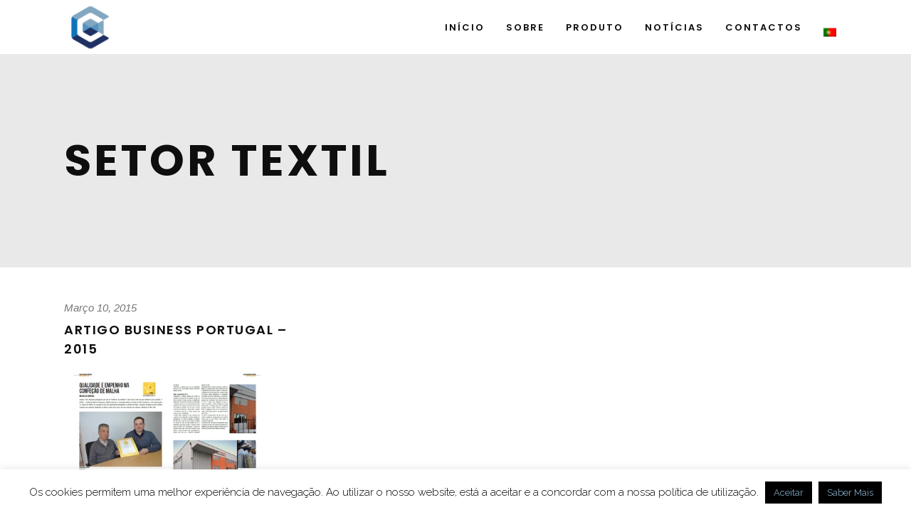

--- FILE ---
content_type: text/html; charset=UTF-8
request_url: https://www.malhascarregal.com/categoria/setor-textil/
body_size: 15596
content:
<!DOCTYPE html>
<html lang="pt-pt">
<head><style>img.lazy{min-height:1px}</style><link rel="preload" href="https://www.malhascarregal.com/wp-content/plugins/w3-total-cache/pub/js/lazyload.min.js" as="script">
        	
		<meta charset="UTF-8"/>
		<link rel="profile" href="http://gmpg.org/xfn/11"/>
		<link rel="pingback" href="https://www.malhascarregal.com/xmlrpc.php"/>

					<meta name="viewport" content="width=device-width,initial-scale=1,user-scalable=no">
		
	<title>Setor Textil &#8211; Malhas Carregal</title>
<script type="application/javascript">var qodeCoreAjaxUrl = "https://www.malhascarregal.com/wp-admin/admin-ajax.php"</script><script type="application/javascript">var QodefAjaxUrl = "https://www.malhascarregal.com/wp-admin/admin-ajax.php"</script><meta name='robots' content='max-image-preview:large' />
<link rel="alternate" hreflang="pt-pt" href="https://www.malhascarregal.com/categoria/setor-textil/" />
<link rel="alternate" hreflang="es" href="https://www.malhascarregal.com/categoría/sector-textil/?lang=es" />
<link rel="alternate" hreflang="en" href="https://www.malhascarregal.com/category/textile-industry/?lang=en" />
<link rel="alternate" hreflang="x-default" href="https://www.malhascarregal.com/categoria/setor-textil/" />
<link rel='dns-prefetch' href='//fonts.googleapis.com' />
<link rel="alternate" type="application/rss+xml" title="Malhas Carregal &raquo; Feed" href="https://www.malhascarregal.com/feed/" />
<link rel="alternate" type="application/rss+xml" title="Malhas Carregal &raquo; Feed de comentários" href="https://www.malhascarregal.com/comments/feed/" />
<link rel="alternate" type="application/rss+xml" title="Feed de categorias Malhas Carregal &raquo; Setor Textil" href="https://www.malhascarregal.com/categoria/setor-textil/feed/" />
<script type="text/javascript">
window._wpemojiSettings = {"baseUrl":"https:\/\/s.w.org\/images\/core\/emoji\/14.0.0\/72x72\/","ext":".png","svgUrl":"https:\/\/s.w.org\/images\/core\/emoji\/14.0.0\/svg\/","svgExt":".svg","source":{"concatemoji":"https:\/\/www.malhascarregal.com\/wp-includes\/js\/wp-emoji-release.min.js?ver=6.3.4"}};
/*! This file is auto-generated */
!function(i,n){var o,s,e;function c(e){try{var t={supportTests:e,timestamp:(new Date).valueOf()};sessionStorage.setItem(o,JSON.stringify(t))}catch(e){}}function p(e,t,n){e.clearRect(0,0,e.canvas.width,e.canvas.height),e.fillText(t,0,0);var t=new Uint32Array(e.getImageData(0,0,e.canvas.width,e.canvas.height).data),r=(e.clearRect(0,0,e.canvas.width,e.canvas.height),e.fillText(n,0,0),new Uint32Array(e.getImageData(0,0,e.canvas.width,e.canvas.height).data));return t.every(function(e,t){return e===r[t]})}function u(e,t,n){switch(t){case"flag":return n(e,"\ud83c\udff3\ufe0f\u200d\u26a7\ufe0f","\ud83c\udff3\ufe0f\u200b\u26a7\ufe0f")?!1:!n(e,"\ud83c\uddfa\ud83c\uddf3","\ud83c\uddfa\u200b\ud83c\uddf3")&&!n(e,"\ud83c\udff4\udb40\udc67\udb40\udc62\udb40\udc65\udb40\udc6e\udb40\udc67\udb40\udc7f","\ud83c\udff4\u200b\udb40\udc67\u200b\udb40\udc62\u200b\udb40\udc65\u200b\udb40\udc6e\u200b\udb40\udc67\u200b\udb40\udc7f");case"emoji":return!n(e,"\ud83e\udef1\ud83c\udffb\u200d\ud83e\udef2\ud83c\udfff","\ud83e\udef1\ud83c\udffb\u200b\ud83e\udef2\ud83c\udfff")}return!1}function f(e,t,n){var r="undefined"!=typeof WorkerGlobalScope&&self instanceof WorkerGlobalScope?new OffscreenCanvas(300,150):i.createElement("canvas"),a=r.getContext("2d",{willReadFrequently:!0}),o=(a.textBaseline="top",a.font="600 32px Arial",{});return e.forEach(function(e){o[e]=t(a,e,n)}),o}function t(e){var t=i.createElement("script");t.src=e,t.defer=!0,i.head.appendChild(t)}"undefined"!=typeof Promise&&(o="wpEmojiSettingsSupports",s=["flag","emoji"],n.supports={everything:!0,everythingExceptFlag:!0},e=new Promise(function(e){i.addEventListener("DOMContentLoaded",e,{once:!0})}),new Promise(function(t){var n=function(){try{var e=JSON.parse(sessionStorage.getItem(o));if("object"==typeof e&&"number"==typeof e.timestamp&&(new Date).valueOf()<e.timestamp+604800&&"object"==typeof e.supportTests)return e.supportTests}catch(e){}return null}();if(!n){if("undefined"!=typeof Worker&&"undefined"!=typeof OffscreenCanvas&&"undefined"!=typeof URL&&URL.createObjectURL&&"undefined"!=typeof Blob)try{var e="postMessage("+f.toString()+"("+[JSON.stringify(s),u.toString(),p.toString()].join(",")+"));",r=new Blob([e],{type:"text/javascript"}),a=new Worker(URL.createObjectURL(r),{name:"wpTestEmojiSupports"});return void(a.onmessage=function(e){c(n=e.data),a.terminate(),t(n)})}catch(e){}c(n=f(s,u,p))}t(n)}).then(function(e){for(var t in e)n.supports[t]=e[t],n.supports.everything=n.supports.everything&&n.supports[t],"flag"!==t&&(n.supports.everythingExceptFlag=n.supports.everythingExceptFlag&&n.supports[t]);n.supports.everythingExceptFlag=n.supports.everythingExceptFlag&&!n.supports.flag,n.DOMReady=!1,n.readyCallback=function(){n.DOMReady=!0}}).then(function(){return e}).then(function(){var e;n.supports.everything||(n.readyCallback(),(e=n.source||{}).concatemoji?t(e.concatemoji):e.wpemoji&&e.twemoji&&(t(e.twemoji),t(e.wpemoji)))}))}((window,document),window._wpemojiSettings);
</script>
<style type="text/css">
img.wp-smiley,
img.emoji {
	display: inline !important;
	border: none !important;
	box-shadow: none !important;
	height: 1em !important;
	width: 1em !important;
	margin: 0 0.07em !important;
	vertical-align: -0.1em !important;
	background: none !important;
	padding: 0 !important;
}
</style>
	<link rel="stylesheet" href="https://www.malhascarregal.com/wp-content/cache/minify/a5ff7.css" media="all" />

<style id='classic-theme-styles-inline-css' type='text/css'>
/*! This file is auto-generated */
.wp-block-button__link{color:#fff;background-color:#32373c;border-radius:9999px;box-shadow:none;text-decoration:none;padding:calc(.667em + 2px) calc(1.333em + 2px);font-size:1.125em}.wp-block-file__button{background:#32373c;color:#fff;text-decoration:none}
</style>
<style id='global-styles-inline-css' type='text/css'>
body{--wp--preset--color--black: #000000;--wp--preset--color--cyan-bluish-gray: #abb8c3;--wp--preset--color--white: #ffffff;--wp--preset--color--pale-pink: #f78da7;--wp--preset--color--vivid-red: #cf2e2e;--wp--preset--color--luminous-vivid-orange: #ff6900;--wp--preset--color--luminous-vivid-amber: #fcb900;--wp--preset--color--light-green-cyan: #7bdcb5;--wp--preset--color--vivid-green-cyan: #00d084;--wp--preset--color--pale-cyan-blue: #8ed1fc;--wp--preset--color--vivid-cyan-blue: #0693e3;--wp--preset--color--vivid-purple: #9b51e0;--wp--preset--gradient--vivid-cyan-blue-to-vivid-purple: linear-gradient(135deg,rgba(6,147,227,1) 0%,rgb(155,81,224) 100%);--wp--preset--gradient--light-green-cyan-to-vivid-green-cyan: linear-gradient(135deg,rgb(122,220,180) 0%,rgb(0,208,130) 100%);--wp--preset--gradient--luminous-vivid-amber-to-luminous-vivid-orange: linear-gradient(135deg,rgba(252,185,0,1) 0%,rgba(255,105,0,1) 100%);--wp--preset--gradient--luminous-vivid-orange-to-vivid-red: linear-gradient(135deg,rgba(255,105,0,1) 0%,rgb(207,46,46) 100%);--wp--preset--gradient--very-light-gray-to-cyan-bluish-gray: linear-gradient(135deg,rgb(238,238,238) 0%,rgb(169,184,195) 100%);--wp--preset--gradient--cool-to-warm-spectrum: linear-gradient(135deg,rgb(74,234,220) 0%,rgb(151,120,209) 20%,rgb(207,42,186) 40%,rgb(238,44,130) 60%,rgb(251,105,98) 80%,rgb(254,248,76) 100%);--wp--preset--gradient--blush-light-purple: linear-gradient(135deg,rgb(255,206,236) 0%,rgb(152,150,240) 100%);--wp--preset--gradient--blush-bordeaux: linear-gradient(135deg,rgb(254,205,165) 0%,rgb(254,45,45) 50%,rgb(107,0,62) 100%);--wp--preset--gradient--luminous-dusk: linear-gradient(135deg,rgb(255,203,112) 0%,rgb(199,81,192) 50%,rgb(65,88,208) 100%);--wp--preset--gradient--pale-ocean: linear-gradient(135deg,rgb(255,245,203) 0%,rgb(182,227,212) 50%,rgb(51,167,181) 100%);--wp--preset--gradient--electric-grass: linear-gradient(135deg,rgb(202,248,128) 0%,rgb(113,206,126) 100%);--wp--preset--gradient--midnight: linear-gradient(135deg,rgb(2,3,129) 0%,rgb(40,116,252) 100%);--wp--preset--font-size--small: 13px;--wp--preset--font-size--medium: 20px;--wp--preset--font-size--large: 36px;--wp--preset--font-size--x-large: 42px;--wp--preset--spacing--20: 0.44rem;--wp--preset--spacing--30: 0.67rem;--wp--preset--spacing--40: 1rem;--wp--preset--spacing--50: 1.5rem;--wp--preset--spacing--60: 2.25rem;--wp--preset--spacing--70: 3.38rem;--wp--preset--spacing--80: 5.06rem;--wp--preset--shadow--natural: 6px 6px 9px rgba(0, 0, 0, 0.2);--wp--preset--shadow--deep: 12px 12px 50px rgba(0, 0, 0, 0.4);--wp--preset--shadow--sharp: 6px 6px 0px rgba(0, 0, 0, 0.2);--wp--preset--shadow--outlined: 6px 6px 0px -3px rgba(255, 255, 255, 1), 6px 6px rgba(0, 0, 0, 1);--wp--preset--shadow--crisp: 6px 6px 0px rgba(0, 0, 0, 1);}:where(.is-layout-flex){gap: 0.5em;}:where(.is-layout-grid){gap: 0.5em;}body .is-layout-flow > .alignleft{float: left;margin-inline-start: 0;margin-inline-end: 2em;}body .is-layout-flow > .alignright{float: right;margin-inline-start: 2em;margin-inline-end: 0;}body .is-layout-flow > .aligncenter{margin-left: auto !important;margin-right: auto !important;}body .is-layout-constrained > .alignleft{float: left;margin-inline-start: 0;margin-inline-end: 2em;}body .is-layout-constrained > .alignright{float: right;margin-inline-start: 2em;margin-inline-end: 0;}body .is-layout-constrained > .aligncenter{margin-left: auto !important;margin-right: auto !important;}body .is-layout-constrained > :where(:not(.alignleft):not(.alignright):not(.alignfull)){max-width: var(--wp--style--global--content-size);margin-left: auto !important;margin-right: auto !important;}body .is-layout-constrained > .alignwide{max-width: var(--wp--style--global--wide-size);}body .is-layout-flex{display: flex;}body .is-layout-flex{flex-wrap: wrap;align-items: center;}body .is-layout-flex > *{margin: 0;}body .is-layout-grid{display: grid;}body .is-layout-grid > *{margin: 0;}:where(.wp-block-columns.is-layout-flex){gap: 2em;}:where(.wp-block-columns.is-layout-grid){gap: 2em;}:where(.wp-block-post-template.is-layout-flex){gap: 1.25em;}:where(.wp-block-post-template.is-layout-grid){gap: 1.25em;}.has-black-color{color: var(--wp--preset--color--black) !important;}.has-cyan-bluish-gray-color{color: var(--wp--preset--color--cyan-bluish-gray) !important;}.has-white-color{color: var(--wp--preset--color--white) !important;}.has-pale-pink-color{color: var(--wp--preset--color--pale-pink) !important;}.has-vivid-red-color{color: var(--wp--preset--color--vivid-red) !important;}.has-luminous-vivid-orange-color{color: var(--wp--preset--color--luminous-vivid-orange) !important;}.has-luminous-vivid-amber-color{color: var(--wp--preset--color--luminous-vivid-amber) !important;}.has-light-green-cyan-color{color: var(--wp--preset--color--light-green-cyan) !important;}.has-vivid-green-cyan-color{color: var(--wp--preset--color--vivid-green-cyan) !important;}.has-pale-cyan-blue-color{color: var(--wp--preset--color--pale-cyan-blue) !important;}.has-vivid-cyan-blue-color{color: var(--wp--preset--color--vivid-cyan-blue) !important;}.has-vivid-purple-color{color: var(--wp--preset--color--vivid-purple) !important;}.has-black-background-color{background-color: var(--wp--preset--color--black) !important;}.has-cyan-bluish-gray-background-color{background-color: var(--wp--preset--color--cyan-bluish-gray) !important;}.has-white-background-color{background-color: var(--wp--preset--color--white) !important;}.has-pale-pink-background-color{background-color: var(--wp--preset--color--pale-pink) !important;}.has-vivid-red-background-color{background-color: var(--wp--preset--color--vivid-red) !important;}.has-luminous-vivid-orange-background-color{background-color: var(--wp--preset--color--luminous-vivid-orange) !important;}.has-luminous-vivid-amber-background-color{background-color: var(--wp--preset--color--luminous-vivid-amber) !important;}.has-light-green-cyan-background-color{background-color: var(--wp--preset--color--light-green-cyan) !important;}.has-vivid-green-cyan-background-color{background-color: var(--wp--preset--color--vivid-green-cyan) !important;}.has-pale-cyan-blue-background-color{background-color: var(--wp--preset--color--pale-cyan-blue) !important;}.has-vivid-cyan-blue-background-color{background-color: var(--wp--preset--color--vivid-cyan-blue) !important;}.has-vivid-purple-background-color{background-color: var(--wp--preset--color--vivid-purple) !important;}.has-black-border-color{border-color: var(--wp--preset--color--black) !important;}.has-cyan-bluish-gray-border-color{border-color: var(--wp--preset--color--cyan-bluish-gray) !important;}.has-white-border-color{border-color: var(--wp--preset--color--white) !important;}.has-pale-pink-border-color{border-color: var(--wp--preset--color--pale-pink) !important;}.has-vivid-red-border-color{border-color: var(--wp--preset--color--vivid-red) !important;}.has-luminous-vivid-orange-border-color{border-color: var(--wp--preset--color--luminous-vivid-orange) !important;}.has-luminous-vivid-amber-border-color{border-color: var(--wp--preset--color--luminous-vivid-amber) !important;}.has-light-green-cyan-border-color{border-color: var(--wp--preset--color--light-green-cyan) !important;}.has-vivid-green-cyan-border-color{border-color: var(--wp--preset--color--vivid-green-cyan) !important;}.has-pale-cyan-blue-border-color{border-color: var(--wp--preset--color--pale-cyan-blue) !important;}.has-vivid-cyan-blue-border-color{border-color: var(--wp--preset--color--vivid-cyan-blue) !important;}.has-vivid-purple-border-color{border-color: var(--wp--preset--color--vivid-purple) !important;}.has-vivid-cyan-blue-to-vivid-purple-gradient-background{background: var(--wp--preset--gradient--vivid-cyan-blue-to-vivid-purple) !important;}.has-light-green-cyan-to-vivid-green-cyan-gradient-background{background: var(--wp--preset--gradient--light-green-cyan-to-vivid-green-cyan) !important;}.has-luminous-vivid-amber-to-luminous-vivid-orange-gradient-background{background: var(--wp--preset--gradient--luminous-vivid-amber-to-luminous-vivid-orange) !important;}.has-luminous-vivid-orange-to-vivid-red-gradient-background{background: var(--wp--preset--gradient--luminous-vivid-orange-to-vivid-red) !important;}.has-very-light-gray-to-cyan-bluish-gray-gradient-background{background: var(--wp--preset--gradient--very-light-gray-to-cyan-bluish-gray) !important;}.has-cool-to-warm-spectrum-gradient-background{background: var(--wp--preset--gradient--cool-to-warm-spectrum) !important;}.has-blush-light-purple-gradient-background{background: var(--wp--preset--gradient--blush-light-purple) !important;}.has-blush-bordeaux-gradient-background{background: var(--wp--preset--gradient--blush-bordeaux) !important;}.has-luminous-dusk-gradient-background{background: var(--wp--preset--gradient--luminous-dusk) !important;}.has-pale-ocean-gradient-background{background: var(--wp--preset--gradient--pale-ocean) !important;}.has-electric-grass-gradient-background{background: var(--wp--preset--gradient--electric-grass) !important;}.has-midnight-gradient-background{background: var(--wp--preset--gradient--midnight) !important;}.has-small-font-size{font-size: var(--wp--preset--font-size--small) !important;}.has-medium-font-size{font-size: var(--wp--preset--font-size--medium) !important;}.has-large-font-size{font-size: var(--wp--preset--font-size--large) !important;}.has-x-large-font-size{font-size: var(--wp--preset--font-size--x-large) !important;}
.wp-block-navigation a:where(:not(.wp-element-button)){color: inherit;}
:where(.wp-block-post-template.is-layout-flex){gap: 1.25em;}:where(.wp-block-post-template.is-layout-grid){gap: 1.25em;}
:where(.wp-block-columns.is-layout-flex){gap: 2em;}:where(.wp-block-columns.is-layout-grid){gap: 2em;}
.wp-block-pullquote{font-size: 1.5em;line-height: 1.6;}
</style>
<link rel="stylesheet" href="https://www.malhascarregal.com/wp-content/cache/minify/0d864.css" media="all" />


















<link rel='stylesheet' id='kloe-qodef-style-dynamic-css' href='https://www.malhascarregal.com/wp-content/themes/kloe/assets/css/style_dynamic.php?ver=6.3.4' type='text/css' media='all' />
<link rel="stylesheet" href="https://www.malhascarregal.com/wp-content/cache/minify/b9435.css" media="all" />


<link rel='stylesheet' id='kloe-qodef-style-dynamic-responsive-css' href='https://www.malhascarregal.com/wp-content/themes/kloe/assets/css/style_dynamic_responsive.php?ver=6.3.4' type='text/css' media='all' />
<link rel="stylesheet" href="https://www.malhascarregal.com/wp-content/cache/minify/36f66.css" media="all" />

<link rel='stylesheet' id='kloe-qodef-google-fonts-css' href='https://fonts.googleapis.com/css?family=Raleway%3A100%2C100italic%2C200%2C200italic%2C300%2C300italic%2C400%2C400italic%2C500%2C500italic%2C600%2C600italic%2C700%2C700italic%2C800%2C800italic%2C900%2C900italic%7CPoppins%3A100%2C100italic%2C200%2C200italic%2C300%2C300italic%2C400%2C400italic%2C500%2C500italic%2C600%2C600italic%2C700%2C700italic%2C800%2C800italic%2C900%2C900italic&#038;subset=latin%2Clatin-ext&#038;ver=1.0.0' type='text/css' media='all' />
<script  src="https://www.malhascarregal.com/wp-content/cache/minify/818c0.js"></script>


<script type='text/javascript' id='cookie-law-info-js-extra'>
/* <![CDATA[ */
var Cli_Data = {"nn_cookie_ids":["CookieLawInfoConsent","cookielawinfo-checkbox-funcionalidade","cookielawinfo-checkbox-desempenho","cookielawinfo-checkbox-estatisticas","cookielawinfo-checkbox-publicidade","cookielawinfo-checkbox-others","cookielawinfo-checkbox-necessarios","_GRECAPTCHA","_ga_*","_ga"],"cookielist":[],"non_necessary_cookies":{"necessary":["CookieLawInfoConsent","_GRECAPTCHA"],"analytics":["_ga_*","_ga"]},"ccpaEnabled":"","ccpaRegionBased":"","ccpaBarEnabled":"","strictlyEnabled":["necessary","obligatoire"],"ccpaType":"gdpr","js_blocking":"","custom_integration":"","triggerDomRefresh":"","secure_cookies":""};
var cli_cookiebar_settings = {"animate_speed_hide":"500","animate_speed_show":"500","background":"#fff","border":"#82a7c1","border_on":"","button_1_button_colour":"#000","button_1_button_hover":"#000000","button_1_link_colour":"#82a7c1","button_1_as_button":"1","button_1_new_win":"","button_2_button_colour":"#000000","button_2_button_hover":"#000000","button_2_link_colour":"#82a7c1","button_2_as_button":"1","button_2_hidebar":"","button_3_button_colour":"#000","button_3_button_hover":"#000000","button_3_link_colour":"#fff","button_3_as_button":"1","button_3_new_win":"","button_4_button_colour":"#000","button_4_button_hover":"#000000","button_4_link_colour":"#fff","button_4_as_button":"1","button_7_button_colour":"#61a229","button_7_button_hover":"#4e8221","button_7_link_colour":"#fff","button_7_as_button":"1","button_7_new_win":"","font_family":"inherit","header_fix":"","notify_animate_hide":"1","notify_animate_show":"","notify_div_id":"#cookie-law-info-bar","notify_position_horizontal":"left","notify_position_vertical":"bottom","scroll_close":"","scroll_close_reload":"","accept_close_reload":"","reject_close_reload":"","showagain_tab":"1","showagain_background":"#fff","showagain_border":"#000","showagain_div_id":"#cookie-law-info-again","showagain_x_position":"100px","text":"#000","show_once_yn":"1","show_once":"10000","logging_on":"","as_popup":"","popup_overlay":"1","bar_heading_text":"","cookie_bar_as":"banner","popup_showagain_position":"bottom-right","widget_position":"left"};
var log_object = {"ajax_url":"https:\/\/www.malhascarregal.com\/wp-admin\/admin-ajax.php"};
/* ]]> */
</script>
<script  src="https://www.malhascarregal.com/wp-content/cache/minify/d7bac.js"></script>

<script></script><link rel="https://api.w.org/" href="https://www.malhascarregal.com/wp-json/" /><link rel="alternate" type="application/json" href="https://www.malhascarregal.com/wp-json/wp/v2/categories/122" /><link rel="EditURI" type="application/rsd+xml" title="RSD" href="https://www.malhascarregal.com/xmlrpc.php?rsd" />
<meta name="generator" content="WordPress 6.3.4" />
<meta name="generator" content="WPML ver:4.6.9 stt:1,42,2;" />
<meta name="generator" content="Powered by WPBakery Page Builder - drag and drop page builder for WordPress."/>
<meta name="generator" content="Powered by Slider Revolution 6.6.15 - responsive, Mobile-Friendly Slider Plugin for WordPress with comfortable drag and drop interface." />
<link rel="icon" href="https://www.malhascarregal.com/wp-content/uploads/2018/08/cropped-icone-32x32.png" sizes="32x32" />
<link rel="icon" href="https://www.malhascarregal.com/wp-content/uploads/2018/08/cropped-icone-192x192.png" sizes="192x192" />
<link rel="apple-touch-icon" href="https://www.malhascarregal.com/wp-content/uploads/2018/08/cropped-icone-180x180.png" />
<meta name="msapplication-TileImage" content="https://www.malhascarregal.com/wp-content/uploads/2018/08/cropped-icone-270x270.png" />
<script>function setREVStartSize(e){
			//window.requestAnimationFrame(function() {
				window.RSIW = window.RSIW===undefined ? window.innerWidth : window.RSIW;
				window.RSIH = window.RSIH===undefined ? window.innerHeight : window.RSIH;
				try {
					var pw = document.getElementById(e.c).parentNode.offsetWidth,
						newh;
					pw = pw===0 || isNaN(pw) || (e.l=="fullwidth" || e.layout=="fullwidth") ? window.RSIW : pw;
					e.tabw = e.tabw===undefined ? 0 : parseInt(e.tabw);
					e.thumbw = e.thumbw===undefined ? 0 : parseInt(e.thumbw);
					e.tabh = e.tabh===undefined ? 0 : parseInt(e.tabh);
					e.thumbh = e.thumbh===undefined ? 0 : parseInt(e.thumbh);
					e.tabhide = e.tabhide===undefined ? 0 : parseInt(e.tabhide);
					e.thumbhide = e.thumbhide===undefined ? 0 : parseInt(e.thumbhide);
					e.mh = e.mh===undefined || e.mh=="" || e.mh==="auto" ? 0 : parseInt(e.mh,0);
					if(e.layout==="fullscreen" || e.l==="fullscreen")
						newh = Math.max(e.mh,window.RSIH);
					else{
						e.gw = Array.isArray(e.gw) ? e.gw : [e.gw];
						for (var i in e.rl) if (e.gw[i]===undefined || e.gw[i]===0) e.gw[i] = e.gw[i-1];
						e.gh = e.el===undefined || e.el==="" || (Array.isArray(e.el) && e.el.length==0)? e.gh : e.el;
						e.gh = Array.isArray(e.gh) ? e.gh : [e.gh];
						for (var i in e.rl) if (e.gh[i]===undefined || e.gh[i]===0) e.gh[i] = e.gh[i-1];
											
						var nl = new Array(e.rl.length),
							ix = 0,
							sl;
						e.tabw = e.tabhide>=pw ? 0 : e.tabw;
						e.thumbw = e.thumbhide>=pw ? 0 : e.thumbw;
						e.tabh = e.tabhide>=pw ? 0 : e.tabh;
						e.thumbh = e.thumbhide>=pw ? 0 : e.thumbh;
						for (var i in e.rl) nl[i] = e.rl[i]<window.RSIW ? 0 : e.rl[i];
						sl = nl[0];
						for (var i in nl) if (sl>nl[i] && nl[i]>0) { sl = nl[i]; ix=i;}
						var m = pw>(e.gw[ix]+e.tabw+e.thumbw) ? 1 : (pw-(e.tabw+e.thumbw)) / (e.gw[ix]);
						newh =  (e.gh[ix] * m) + (e.tabh + e.thumbh);
					}
					var el = document.getElementById(e.c);
					if (el!==null && el) el.style.height = newh+"px";
					el = document.getElementById(e.c+"_wrapper");
					if (el!==null && el) {
						el.style.height = newh+"px";
						el.style.display = "block";
					}
				} catch(e){
					console.log("Failure at Presize of Slider:" + e)
				}
			//});
		  };</script>
<noscript><style> .wpb_animate_when_almost_visible { opacity: 1; }</style></noscript></head>

<body class="archive category category-setor-textil category-122 qode-core-1.4.1 kloe-child-child-ver-1.0 kloe-ver-2.9  qodef-ajax qodef-blog-installed qodef-header-standard qodef-sticky-header-on-scroll-down-up qodef-default-mobile-header qodef-sticky-up-mobile-header qodef-dropdown-default wpb-js-composer js-comp-ver-7.0 vc_responsive">



<div class="qodef-wrapper">
    <div class="qodef-wrapper-inner">
        
<header class="qodef-page-header">
        <div class="qodef-menu-area" >
                    <div class="qodef-grid">
        			            <div class="qodef-vertical-align-containers">
                <div class="qodef-position-left">
                    <div class="qodef-position-left-inner">
                        
<div class="qodef-logo-wrapper">
    <a href="https://www.malhascarregal.com/" style="height: 299px;">
        <img class="qodef-normal-logo lazy" src="data:image/svg+xml,%3Csvg%20xmlns='http://www.w3.org/2000/svg'%20viewBox='0%200%201%201'%3E%3C/svg%3E" data-src="https://www.malhascarregal.com/wp-content/uploads/2018/08/icone.png" alt="logo"/>
        <img class="qodef-dark-logo lazy" src="data:image/svg+xml,%3Csvg%20xmlns='http://www.w3.org/2000/svg'%20viewBox='0%200%201%201'%3E%3C/svg%3E" data-src="https://www.malhascarregal.com/wp-content/uploads/2018/08/Logo_Carregal_Vertical_F_Escuro.jpg" alt="dark logo"/>        <img class="qodef-light-logo lazy" src="data:image/svg+xml,%3Csvg%20xmlns='http://www.w3.org/2000/svg'%20viewBox='0%200%201%201'%3E%3C/svg%3E" data-src="https://www.malhascarregal.com/wp-content/uploads/2018/08/Logo_Carregal_Vertical.jpg" alt="light logo"/>    </a>
</div>

                    </div>
                </div>
                <div class="qodef-position-right">
                    <div class="qodef-position-right-inner">
                        
<nav class="qodef-main-menu qodef-drop-down qodef-default-nav">
    <ul id="menu-menu-principal" class="clearfix"><li id="nav-menu-item-2767" class="menu-item menu-item-type-post_type menu-item-object-page menu-item-home  narrow"><a href="https://www.malhascarregal.com/" class=""><span class="item_outer"><span class="item_inner"><span class="menu_icon_wrapper"><i class="menu_icon blank fa"></i></span><span class="item_text">Início</span></span><span class="plus"></span></span></a></li>
<li id="nav-menu-item-2938" class="menu-item menu-item-type-post_type menu-item-object-page  narrow"><a href="https://www.malhascarregal.com/empresa/" class=""><span class="item_outer"><span class="item_inner"><span class="menu_icon_wrapper"><i class="menu_icon blank fa"></i></span><span class="item_text">Sobre</span></span><span class="plus"></span></span></a></li>
<li id="nav-menu-item-3385" class="menu-item menu-item-type-post_type menu-item-object-page  narrow"><a href="https://www.malhascarregal.com/produto/" class=""><span class="item_outer"><span class="item_inner"><span class="menu_icon_wrapper"><i class="menu_icon blank fa"></i></span><span class="item_text">Produto</span></span><span class="plus"></span></span></a></li>
<li id="nav-menu-item-2937" class="menu-item menu-item-type-post_type menu-item-object-page current_page_parent  narrow"><a href="https://www.malhascarregal.com/noticias/" class=""><span class="item_outer"><span class="item_inner"><span class="menu_icon_wrapper"><i class="menu_icon blank fa"></i></span><span class="item_text">Notícias</span></span><span class="plus"></span></span></a></li>
<li id="nav-menu-item-2770" class="menu-item menu-item-type-post_type menu-item-object-page  narrow"><a href="https://www.malhascarregal.com/contactos/" class=""><span class="item_outer"><span class="item_inner"><span class="menu_icon_wrapper"><i class="menu_icon blank fa"></i></span><span class="item_text">Contactos</span></span><span class="plus"></span></span></a></li>
<li id="nav-menu-item-wpml-ls-118-pt-pt" class="menu-item wpml-ls-slot-118 wpml-ls-item wpml-ls-item-pt-pt wpml-ls-current-language wpml-ls-menu-item wpml-ls-first-item menu-item-type-wpml_ls_menu_item menu-item-object-wpml_ls_menu_item menu-item-has-children  has_sub narrow"><a href="https://www.malhascarregal.com/categoria/setor-textil/" class=""><span class="item_outer"><span class="item_inner"><span class="menu_icon_wrapper"><i class="menu_icon blank fa"></i></span><span class="item_text"><img
            class="wpml-ls-flag lazy"
            src="data:image/svg+xml,%3Csvg%20xmlns='http://www.w3.org/2000/svg'%20viewBox='0%200%201%201'%3E%3C/svg%3E" data-src="https://www.malhascarregal.com/wp-content/plugins/sitepress-multilingual-cms/res/flags/pt-pt.png"
            alt="Português"
            
            
    /></span></span><span class="plus"></span></span><span class=" qodef-featured-icon fa " aria-hidden="true"></span></a>
<div class="second"><div class="inner"><ul>
	<li id="nav-menu-item-wpml-ls-118-es" class="menu-item wpml-ls-slot-118 wpml-ls-item wpml-ls-item-es wpml-ls-menu-item menu-item-type-wpml_ls_menu_item menu-item-object-wpml_ls_menu_item "><a href="https://www.malhascarregal.com/categoría/sector-textil/?lang=es" class=""><span class="item_outer"><span class="item_inner"><span class="menu_icon_wrapper"><i class="menu_icon blank fa"></i></span><span class="item_text"><img
            class="wpml-ls-flag lazy"
            src="data:image/svg+xml,%3Csvg%20xmlns='http://www.w3.org/2000/svg'%20viewBox='0%200%201%201'%3E%3C/svg%3E" data-src="https://www.malhascarregal.com/wp-content/plugins/sitepress-multilingual-cms/res/flags/es.png"
            alt="Espanhol"
            
            
    /></span></span><span class="plus"></span></span><span class=" qodef-featured-icon fa " aria-hidden="true"></span></a></li>
	<li id="nav-menu-item-wpml-ls-118-en" class="menu-item wpml-ls-slot-118 wpml-ls-item wpml-ls-item-en wpml-ls-menu-item wpml-ls-last-item menu-item-type-wpml_ls_menu_item menu-item-object-wpml_ls_menu_item "><a href="https://www.malhascarregal.com/category/textile-industry/?lang=en" class=""><span class="item_outer"><span class="item_inner"><span class="menu_icon_wrapper"><i class="menu_icon blank fa"></i></span><span class="item_text"><img
            class="wpml-ls-flag lazy"
            src="data:image/svg+xml,%3Csvg%20xmlns='http://www.w3.org/2000/svg'%20viewBox='0%200%201%201'%3E%3C/svg%3E" data-src="https://www.malhascarregal.com/wp-content/plugins/sitepress-multilingual-cms/res/flags/en.png"
            alt="Inglês"
            
            
    /></span></span><span class="plus"></span></span><span class=" qodef-featured-icon fa " aria-hidden="true"></span></a></li>
</ul></div></div>
</li>
</ul></nav>

                                            </div>
                </div>
            </div>
                </div>
            </div>
        
<div class="qodef-sticky-header">
        <div class="qodef-sticky-holder">
            <div class="qodef-grid">
                        <div class=" qodef-vertical-align-containers">
                <div class="qodef-position-left">
                    <div class="qodef-position-left-inner">
                        
<div class="qodef-logo-wrapper">
    <a href="https://www.malhascarregal.com/" style="height: 299px;">
        <img class="qodef-normal-logo lazy" src="data:image/svg+xml,%3Csvg%20xmlns='http://www.w3.org/2000/svg'%20viewBox='0%200%201%201'%3E%3C/svg%3E" data-src="https://www.malhascarregal.com/wp-content/uploads/2018/08/icone.png" alt="logo"/>
        <img class="qodef-dark-logo lazy" src="data:image/svg+xml,%3Csvg%20xmlns='http://www.w3.org/2000/svg'%20viewBox='0%200%201%201'%3E%3C/svg%3E" data-src="https://www.malhascarregal.com/wp-content/uploads/2018/08/Logo_Carregal_Vertical_F_Escuro.jpg" alt="dark logo"/>        <img class="qodef-light-logo lazy" src="data:image/svg+xml,%3Csvg%20xmlns='http://www.w3.org/2000/svg'%20viewBox='0%200%201%201'%3E%3C/svg%3E" data-src="https://www.malhascarregal.com/wp-content/uploads/2018/08/Logo_Carregal_Vertical.jpg" alt="light logo"/>    </a>
</div>


                    </div>
                </div>
                <div class="qodef-position-right">
                    <div class="qodef-position-right-inner">
                        
<nav class="qodef-main-menu qodef-drop-down qodef-sticky-nav">
    <ul id="menu-menu-principal-1" class="clearfix"><li id="sticky-nav-menu-item-2767" class="menu-item menu-item-type-post_type menu-item-object-page menu-item-home  narrow"><a href="https://www.malhascarregal.com/" class=""><span class="item_outer"><span class="item_inner"><span class="menu_icon_wrapper"><i class="menu_icon blank fa"></i></span><span class="item_text">Início</span></span><span class="plus"></span></span></a></li>
<li id="sticky-nav-menu-item-2938" class="menu-item menu-item-type-post_type menu-item-object-page  narrow"><a href="https://www.malhascarregal.com/empresa/" class=""><span class="item_outer"><span class="item_inner"><span class="menu_icon_wrapper"><i class="menu_icon blank fa"></i></span><span class="item_text">Sobre</span></span><span class="plus"></span></span></a></li>
<li id="sticky-nav-menu-item-3385" class="menu-item menu-item-type-post_type menu-item-object-page  narrow"><a href="https://www.malhascarregal.com/produto/" class=""><span class="item_outer"><span class="item_inner"><span class="menu_icon_wrapper"><i class="menu_icon blank fa"></i></span><span class="item_text">Produto</span></span><span class="plus"></span></span></a></li>
<li id="sticky-nav-menu-item-2937" class="menu-item menu-item-type-post_type menu-item-object-page current_page_parent  narrow"><a href="https://www.malhascarregal.com/noticias/" class=""><span class="item_outer"><span class="item_inner"><span class="menu_icon_wrapper"><i class="menu_icon blank fa"></i></span><span class="item_text">Notícias</span></span><span class="plus"></span></span></a></li>
<li id="sticky-nav-menu-item-2770" class="menu-item menu-item-type-post_type menu-item-object-page  narrow"><a href="https://www.malhascarregal.com/contactos/" class=""><span class="item_outer"><span class="item_inner"><span class="menu_icon_wrapper"><i class="menu_icon blank fa"></i></span><span class="item_text">Contactos</span></span><span class="plus"></span></span></a></li>
<li id="sticky-nav-menu-item-wpml-ls-118-pt-pt" class="menu-item wpml-ls-slot-118 wpml-ls-item wpml-ls-item-pt-pt wpml-ls-current-language wpml-ls-menu-item wpml-ls-first-item menu-item-type-wpml_ls_menu_item menu-item-object-wpml_ls_menu_item menu-item-has-children  has_sub narrow"><a href="https://www.malhascarregal.com/categoria/setor-textil/" class=""><span class="item_outer"><span class="item_inner"><span class="menu_icon_wrapper"><i class="menu_icon blank fa"></i></span><span class="item_text"><img
            class="wpml-ls-flag lazy"
            src="data:image/svg+xml,%3Csvg%20xmlns='http://www.w3.org/2000/svg'%20viewBox='0%200%201%201'%3E%3C/svg%3E" data-src="https://www.malhascarregal.com/wp-content/plugins/sitepress-multilingual-cms/res/flags/pt-pt.png"
            alt="Português"
            
            
    /></span></span><span class="plus"></span></span><span class=" qodef-featured-icon fa " aria-hidden="true"></span></a>
<div class="second"><div class="inner"><ul>
	<li id="sticky-nav-menu-item-wpml-ls-118-es" class="menu-item wpml-ls-slot-118 wpml-ls-item wpml-ls-item-es wpml-ls-menu-item menu-item-type-wpml_ls_menu_item menu-item-object-wpml_ls_menu_item "><a href="https://www.malhascarregal.com/categoría/sector-textil/?lang=es" class=""><span class="item_outer"><span class="item_inner"><span class="menu_icon_wrapper"><i class="menu_icon blank fa"></i></span><span class="item_text"><img
            class="wpml-ls-flag lazy"
            src="data:image/svg+xml,%3Csvg%20xmlns='http://www.w3.org/2000/svg'%20viewBox='0%200%201%201'%3E%3C/svg%3E" data-src="https://www.malhascarregal.com/wp-content/plugins/sitepress-multilingual-cms/res/flags/es.png"
            alt="Espanhol"
            
            
    /></span></span><span class="plus"></span></span><span class=" qodef-featured-icon fa " aria-hidden="true"></span></a></li>
	<li id="sticky-nav-menu-item-wpml-ls-118-en" class="menu-item wpml-ls-slot-118 wpml-ls-item wpml-ls-item-en wpml-ls-menu-item wpml-ls-last-item menu-item-type-wpml_ls_menu_item menu-item-object-wpml_ls_menu_item "><a href="https://www.malhascarregal.com/category/textile-industry/?lang=en" class=""><span class="item_outer"><span class="item_inner"><span class="menu_icon_wrapper"><i class="menu_icon blank fa"></i></span><span class="item_text"><img
            class="wpml-ls-flag lazy"
            src="data:image/svg+xml,%3Csvg%20xmlns='http://www.w3.org/2000/svg'%20viewBox='0%200%201%201'%3E%3C/svg%3E" data-src="https://www.malhascarregal.com/wp-content/plugins/sitepress-multilingual-cms/res/flags/en.png"
            alt="Inglês"
            
            
    /></span></span><span class="plus"></span></span><span class=" qodef-featured-icon fa " aria-hidden="true"></span></a></li>
</ul></div></div>
</li>
</ul></nav>

                                            </div>
                </div>
            </div>
                    </div>
            </div>
</div>

</header>


<header class="qodef-mobile-header">
    <div class="qodef-mobile-header-inner">
                <div class="qodef-mobile-header-holder">
            <div class="qodef-grid">
                <div class="qodef-vertical-align-containers">
                                            <div class="qodef-mobile-menu-opener">
                            <a href="javascript:void(0)">
                    <span class="qodef-mobile-opener-icon-holder">
                        <i class="qodef-icon-font-awesome fa fa-bars " ></i>                    </span>
                            </a>
                        </div>
                                                                <div class="qodef-position-center">
                            <div class="qodef-position-center-inner">
                                
<div class="qodef-mobile-logo-wrapper">
    <a href="https://www.malhascarregal.com/" style="height: 590px">
        <img class="lazy" src="data:image/svg+xml,%3Csvg%20xmlns='http://www.w3.org/2000/svg'%20viewBox='0%200%201%201'%3E%3C/svg%3E" data-src="https://www.malhascarregal.com/wp-content/uploads/2018/08/Logo_Carregal_Vertical.jpg" alt="mobile logo"/>
    </a>
</div>

                            </div>
                        </div>
                                        <div class="qodef-position-right">
                        <div class="qodef-position-right-inner">
                                                    </div>
                    </div>
                </div> <!-- close .qodef-vertical-align-containers -->
            </div>
        </div>
        
<nav class="qodef-mobile-nav">
    <div class="qodef-grid">
        <ul id="menu-menu-principal-2" class=""><li id="mobile-menu-item-2767" class="menu-item menu-item-type-post_type menu-item-object-page menu-item-home "><a href="https://www.malhascarregal.com/" class=""><span>Início</span></a></li>
<li id="mobile-menu-item-2938" class="menu-item menu-item-type-post_type menu-item-object-page "><a href="https://www.malhascarregal.com/empresa/" class=""><span>Sobre</span></a></li>
<li id="mobile-menu-item-3385" class="menu-item menu-item-type-post_type menu-item-object-page "><a href="https://www.malhascarregal.com/produto/" class=""><span>Produto</span></a></li>
<li id="mobile-menu-item-2937" class="menu-item menu-item-type-post_type menu-item-object-page current_page_parent "><a href="https://www.malhascarregal.com/noticias/" class=""><span>Notícias</span></a></li>
<li id="mobile-menu-item-2770" class="menu-item menu-item-type-post_type menu-item-object-page "><a href="https://www.malhascarregal.com/contactos/" class=""><span>Contactos</span></a></li>
<li id="mobile-menu-item-wpml-ls-118-pt-pt" class="menu-item wpml-ls-slot-118 wpml-ls-item wpml-ls-item-pt-pt wpml-ls-current-language wpml-ls-menu-item wpml-ls-first-item menu-item-type-wpml_ls_menu_item menu-item-object-wpml_ls_menu_item menu-item-has-children  has_sub"><a href="https://www.malhascarregal.com/categoria/setor-textil/" class=""><span><img
            class="wpml-ls-flag lazy"
            src="data:image/svg+xml,%3Csvg%20xmlns='http://www.w3.org/2000/svg'%20viewBox='0%200%201%201'%3E%3C/svg%3E" data-src="https://www.malhascarregal.com/wp-content/plugins/sitepress-multilingual-cms/res/flags/pt-pt.png"
            alt="Português"
            
            
    /></span></a><span class="mobile_arrow"><i class="qodef-sub-arrow fa fa-angle-right"></i><i class="fa fa-angle-down"></i></span>
<ul class="sub_menu">
	<li id="mobile-menu-item-wpml-ls-118-es" class="menu-item wpml-ls-slot-118 wpml-ls-item wpml-ls-item-es wpml-ls-menu-item menu-item-type-wpml_ls_menu_item menu-item-object-wpml_ls_menu_item "><a href="https://www.malhascarregal.com/categoría/sector-textil/?lang=es" class=""><span><img
            class="wpml-ls-flag lazy"
            src="data:image/svg+xml,%3Csvg%20xmlns='http://www.w3.org/2000/svg'%20viewBox='0%200%201%201'%3E%3C/svg%3E" data-src="https://www.malhascarregal.com/wp-content/plugins/sitepress-multilingual-cms/res/flags/es.png"
            alt="Espanhol"
            
            
    /></span></a></li>
	<li id="mobile-menu-item-wpml-ls-118-en" class="menu-item wpml-ls-slot-118 wpml-ls-item wpml-ls-item-en wpml-ls-menu-item wpml-ls-last-item menu-item-type-wpml_ls_menu_item menu-item-object-wpml_ls_menu_item "><a href="https://www.malhascarregal.com/category/textile-industry/?lang=en" class=""><span><img
            class="wpml-ls-flag lazy"
            src="data:image/svg+xml,%3Csvg%20xmlns='http://www.w3.org/2000/svg'%20viewBox='0%200%201%201'%3E%3C/svg%3E" data-src="https://www.malhascarregal.com/wp-content/plugins/sitepress-multilingual-cms/res/flags/en.png"
            alt="Inglês"
            
            
    /></span></a></li>
</ul>
</li>
</ul>    </div>
</nav>

    </div>
</header> <!-- close .qodef-mobile-header -->



                    <a id='qodef-back-to-top'  href='#'>
                <span class="qodef-icon-stack">
                     <i class="qodef-icon-font-awesome fa fa-long-arrow-up " ></i>                </span>
            </a>
                
        <div class="qodef-content" >
                        <div class="qodef-content-inner">
    <div class="qodef-title qodef-standard-type qodef-content-left-alignment qodef-animation-no" style="height:300px;" data-height="300" >
        <div class="qodef-title-image"></div>
        <div class="qodef-title-holder" style="height:300px;">
            <div class="qodef-container clearfix">
                <div class="qodef-container-inner">
                    <div class="qodef-title-subtitle-holder" style="">
                        <div class="qodef-title-subtitle-holder-inner">
                                                        <h1 ><span>Setor Textil</span></h1>
                                                                                                                    </div>
                    </div>
                </div>
            </div>
        </div>
    </div>

<div class="qodef-container">
	<div class="qodef-container-inner clearfix">
			<div class="qodef-blog-holder qodef-blog-type-masonry qodef-masonry-pagination-standard">
	<div class="qodef-blog-masonry-grid-sizer"></div>
	<div class="qodef-blog-masonry-grid-gutter"></div>
	<article id="post-2867" class="post-2867 post type-post status-publish format-gallery hentry category-malhas-carregal category-setor-textil post_format-post-format-gallery">
	<div class="qodef-post-content">
				<div class="qodef-post-text">
			<div class="qodef-post-text-inner">
				<div class="qodef-post-info">
					<div class="qodef-post-info-date">
	
		Março 10, 2015
		</div>				</div>
				<h5 class="qodef-post-title">
	<a href="https://www.malhascarregal.com/malhas-carregal-no-business-portugal-marco-15/" title="Artigo Business Portugal &#8211; 2015">Artigo Business Portugal &#8211; 2015</a>
</h5>				<p><img decoding="async" fetchpriority="high" class="alignnone size-full wp-image-3130 lazy" src="data:image/svg+xml,%3Csvg%20xmlns='http://www.w3.org/2000/svg'%20viewBox='0%200%20290%20195'%3E%3C/svg%3E" data-src="https://www.malhascarregal.com/wp-content/uploads/2019/02/Design-sem-nome-4.jpg" alt="" width="290" height="195" /></p>
<div class="qodef-more-link-container"><a href="https://www.malhascarregal.com/malhas-carregal-no-business-portugal-marco-15/#more-2867" target="_self"  class="qodef-btn qodef-btn-medium qodef-btn-solid">    <span class="qodef-btn-text">Continue reading</span>    </a></div>
			</div>
		</div>
	</div>
</article></div>


	</div>
</div>
</div> <!-- close div.content_inner -->
</div>  <!-- close div.content -->

<footer >
	<div class="qodef-footer-inner clearfix">

		
<div class="qodef-footer-top-holder">
	<div class="qodef-footer-top qodef-footer-top-aligment-left">
		
		<div class="qodef-container">
			<div class="qodef-container-inner">

		<div class="qodef-two-columns-50-50 clearfix">
	<div class="qodef-two-columns-50-50-inner">
		<div class="qodef-column">
			<div class="qodef-column-inner">
				<div id="custom_html-4" class="widget_text widget qodef-footer-column-1 widget_custom_html"><div class="textwidget custom-html-widget"><span style="color: #81a6c0;"><em><img class="alignnone wp-image-2865 lazy" src="data:image/svg+xml,%3Csvg%20xmlns='http://www.w3.org/2000/svg'%20viewBox='0%200%20180%2096'%3E%3C/svg%3E" data-src="https://www.malhascarregal.com/wp-content/uploads/2018/08/Logo_Carregal_F_Escuro-300x160.png" alt="" width="180" height="96" /></em></span>
<p>
<font color="#81a6c0"> Empresa que se distingue pelo trabalho realizado com empenho, <p>
dedicação ao cliente e o saber-fazer com qualidade e rigor. </p>
</font>
</p></div></div><div id="custom_html-7" class="widget_text widget qodef-footer-column-1 widget_custom_html"><div class="textwidget custom-html-widget"><img class="lazy" src="data:image/svg+xml,%3Csvg%20xmlns='http://www.w3.org/2000/svg'%20viewBox='0%200%20405%20216'%3E%3C/svg%3E" data-src="https://www.malhascarregal.com/wp-content/uploads/2024/02/Logos-qualidade-Malhas-do-carregal-5.webp" alt="some text" width="405" height="216"></div></div><div id="media_image-3" class="widget qodef-footer-column-1 widget_media_image"><a href="https://ec.europa.eu/info/funding-tenders/funding-opportunities/funding-programmes/overview-funding-programmes/european-structural-and-investment-funds_pt"><img width="1024" height="128" src="data:image/svg+xml,%3Csvg%20xmlns='http://www.w3.org/2000/svg'%20viewBox='0%200%201024%20128'%3E%3C/svg%3E" data-src="https://www.malhascarregal.com/wp-content/uploads/2020/12/norte2020-1-1024x128.png" class="image wp-image-4065  attachment-large size-large lazy" alt="norte2020-malhas-carregal" decoding="async" style="max-width: 100%; height: auto;" data-srcset="https://www.malhascarregal.com/wp-content/uploads/2020/12/norte2020-1-1024x128.png 1024w, https://www.malhascarregal.com/wp-content/uploads/2020/12/norte2020-1-300x38.png 300w, https://www.malhascarregal.com/wp-content/uploads/2020/12/norte2020-1-768x96.png 768w, https://www.malhascarregal.com/wp-content/uploads/2020/12/norte2020-1.png 1357w" data-sizes="(max-width: 1024px) 100vw, 1024px" /></a></div>			</div>
		</div>
		<div class="qodef-column">
			<div class="qodef-column-inner">
				<div class="qodef-two-columns-50-50 clearfix">
					<div class="qodef-two-columns-50-50-inner">
						<div class="qodef-column footer_col2">
							<div class="qodef-column-inner">
								
		<div id="recent-posts-5" class="widget qodef-footer-column-2 widget_recent_entries">
		<h4 class="qodef-footer-widget-title">Destaques</h4>
		<ul>
											<li>
					<a href="https://www.malhascarregal.com/adesao-ao-programa-adaptar-pme/">Adesão ao Programa ADAPTAR PME</a>
									</li>
											<li>
					<a href="https://www.malhascarregal.com/novascertificacoes/">Novas certificações 2020/2021</a>
									</li>
											<li>
					<a href="https://www.malhascarregal.com/estatuto-pme-lider18/">Estatuto PME Líder’18</a>
									</li>
											<li>
					<a href="https://www.malhascarregal.com/adesao-ao-programa-formacao-pme-da-aep/">Adesão ao Programa FPME &#8211; AEP</a>
									</li>
											<li>
					<a href="https://www.malhascarregal.com/instalacao-de-uma-central-fotovoltaica/">Instalação Central Fotovoltaica</a>
									</li>
					</ul>

		</div>							</div>
						</div>
						<div class="qodef-column footer_col3">
							<div class="qodef-column-inner">
								<div id="nav_menu-5" class="widget qodef-footer-column-3 widget_nav_menu"><h4 class="qodef-footer-widget-title">Informação</h4><div class="menu-footer-container"><ul id="menu-footer" class="menu"><li id="menu-item-2945" class="menu-item menu-item-type-post_type menu-item-object-page menu-item-2945"><a href="https://www.malhascarregal.com/empresa/">Empresa</a></li>
<li id="menu-item-2804" class="menu-item menu-item-type-post_type menu-item-object-page menu-item-privacy-policy menu-item-2804"><a rel="privacy-policy" href="https://www.malhascarregal.com/politica-privacidade/">Política de Privacidade</a></li>
<li id="menu-item-2983" class="menu-item menu-item-type-post_type menu-item-object-page menu-item-2983"><a href="https://www.malhascarregal.com/resolucao-alternativa-de-litigios-de-consumo/">Resolução Litígios</a></li>
<li id="menu-item-2803" class="menu-item menu-item-type-post_type menu-item-object-page menu-item-2803"><a href="https://www.malhascarregal.com/cookies/">Utilização de Cookies</a></li>
<li id="menu-item-2866" class="menu-item menu-item-type-post_type menu-item-object-page menu-item-2866"><a href="https://www.malhascarregal.com/contactos/">Meios de Contacto</a></li>
<li id="menu-item-4117" class="menu-item menu-item-type-custom menu-item-object-custom menu-item-4117"><a href="/wp-content/uploads/2023/09/Ficha-do-Projeto.pdf">Ficha de Projeto<br>(NORTE-06-38D7-FEDER-00145)</a></li>
</ul></div></div><div id="custom_html-6" class="widget_text widget qodef-footer-column-3 widget_custom_html"><div class="textwidget custom-html-widget">
	<span class="qodef-icon-shortcode normal qodef-icon-hover-effect" style="margin: 0 10px 0 2px" data-hover-color="#82a7c1" data-color=" #ffffff ">
					<a class="" href="https://www.linkedin.com/company/malhas-do-carregal-carlos-alberto-correia-da-silva-lda" target="_blank" rel="noopener">
		
		<span aria-hidden="true" class="qodef-icon-font-elegant social_linkedin_circle qodef-icon-element" style="color:  #ffffff ;font-size:20px" ></span>
					</a>
							<span class="qodef-icon-shader" ></span>
			</span>



	<span class="qodef-icon-shortcode normal qodef-icon-hover-effect" style="margin: 0 10px 0 2px" data-hover-color="#82a7c1" data-color=" #ffffff ">
					<a class="" href="https://malhas-carregal-carlos-alberto-correia-da-silva-lda.negocio.site/" target="_blank" rel="noopener">
		
		<span aria-hidden="true" class="qodef-icon-font-elegant icon-graph qodef-icon-element" style="color:  #ffffff ;font-size:20px" ></span>
					</a>
							<span class="qodef-icon-shader" ></span>
			</span>


</div></div>							</div>
						</div>
					</div>
				</div>
			</div>
		</div>
	</div>
</div>			</div>
		</div>
		</div>
</div>

<div class="qodef-footer-bottom-holder">
	<div class="qodef-footer-bottom-holder-inner">
					<div class="qodef-container">
				<div class="qodef-container-inner">

		<div class="qodef-column-inner">
	<div id="icl_lang_sel_widget-2" class="widget qodef-footer-text widget_icl_lang_sel_widget">
<div class="wpml-ls-sidebars-footer_text wpml-ls wpml-ls-legacy-list-horizontal">
	<ul><li class="wpml-ls-slot-footer_text wpml-ls-item wpml-ls-item-es wpml-ls-first-item wpml-ls-item-legacy-list-horizontal">
				<a href="https://www.malhascarregal.com/categoría/sector-textil/?lang=es" class="wpml-ls-link">
                                <img
            class="wpml-ls-flag lazy"
            src="data:image/svg+xml,%3Csvg%20xmlns='http://www.w3.org/2000/svg'%20viewBox='0%200%201%201'%3E%3C/svg%3E" data-src="https://www.malhascarregal.com/wp-content/plugins/sitepress-multilingual-cms/res/flags/es.png"
            alt=""
            
            
    /><span class="wpml-ls-display">Espanhol</span></a>
			</li><li class="wpml-ls-slot-footer_text wpml-ls-item wpml-ls-item-en wpml-ls-last-item wpml-ls-item-legacy-list-horizontal">
				<a href="https://www.malhascarregal.com/category/textile-industry/?lang=en" class="wpml-ls-link">
                                <img
            class="wpml-ls-flag lazy"
            src="data:image/svg+xml,%3Csvg%20xmlns='http://www.w3.org/2000/svg'%20viewBox='0%200%201%201'%3E%3C/svg%3E" data-src="https://www.malhascarregal.com/wp-content/plugins/sitepress-multilingual-cms/res/flags/en.png"
            alt=""
            
            
    /><span class="wpml-ls-display">Inglês</span></a>
			</li></ul>
</div>
</div><div id="custom_html-3" class="widget_text widget qodef-footer-text widget_custom_html"><div class="textwidget custom-html-widget">Todos os direitos reservados © 2024. Desenvolvido por <a href="https://www.bphlassessoria.com">BPHL Assessoria</a> | MALHAS CARREGAL utiliza <a href="www.malhascarregal.com/cookies">Cookies</a> | <a href="https://www.malhascarregal.com/resolucao-alternativa-de-litigios-de-consumo/">R.A.L.</a></div></div></div>				</div>
			</div>
				</div>
	</div>

	</div>
</footer>

</div> <!-- close div.qodef-wrapper-inner  -->
</div> <!-- close div.qodef-wrapper -->

		<script>
			window.RS_MODULES = window.RS_MODULES || {};
			window.RS_MODULES.modules = window.RS_MODULES.modules || {};
			window.RS_MODULES.waiting = window.RS_MODULES.waiting || [];
			window.RS_MODULES.defered = true;
			window.RS_MODULES.moduleWaiting = window.RS_MODULES.moduleWaiting || {};
			window.RS_MODULES.type = 'compiled';
		</script>
		<!--googleoff: all--><div id="cookie-law-info-bar" data-nosnippet="true"><span>Os cookies permitem uma melhor experiência de navegação. Ao utilizar o nosso website, está a aceitar e a concordar com a nossa política de utilização. <a role='button' data-cli_action="accept" id="cookie_action_close_header" class="medium cli-plugin-button cli-plugin-main-button cookie_action_close_header cli_action_button wt-cli-accept-btn">Aceitar</a> <a href="https://www.malhascarregal.com/cookies/" id="CONSTANT_OPEN_URL" target="_blank" class="medium cli-plugin-button cli-plugin-main-link">Saber Mais</a></span></div><div id="cookie-law-info-again" data-nosnippet="true"><span id="cookie_hdr_showagain">Cookies &amp; Política de Privacidade</span></div><div class="cli-modal" data-nosnippet="true" id="cliSettingsPopup" tabindex="-1" role="dialog" aria-labelledby="cliSettingsPopup" aria-hidden="true">
  <div class="cli-modal-dialog" role="document">
	<div class="cli-modal-content cli-bar-popup">
		  <button type="button" class="cli-modal-close" id="cliModalClose">
			<svg class="" viewBox="0 0 24 24"><path d="M19 6.41l-1.41-1.41-5.59 5.59-5.59-5.59-1.41 1.41 5.59 5.59-5.59 5.59 1.41 1.41 5.59-5.59 5.59 5.59 1.41-1.41-5.59-5.59z"></path><path d="M0 0h24v24h-24z" fill="none"></path></svg>
			<span class="wt-cli-sr-only">Fechar</span>
		  </button>
		  <div class="cli-modal-body">
			<div class="cli-container-fluid cli-tab-container">
	<div class="cli-row">
		<div class="cli-col-12 cli-align-items-stretch cli-px-0">
			<div class="cli-privacy-overview">
				<h4>Privacy Overview</h4>				<div class="cli-privacy-content">
					<div class="cli-privacy-content-text">This website uses cookies to improve your experience while you navigate through the website. Out of these, the cookies that are categorized as necessary are stored on your browser as they are essential for the working of basic functionalities of the website. We also use third-party cookies that help us analyze and understand how you use this website. These cookies will be stored in your browser only with your consent. You also have the option to opt-out of these cookies. But opting out of some of these cookies may affect your browsing experience.</div>
				</div>
				<a class="cli-privacy-readmore" aria-label="Mostrar mais" role="button" data-readmore-text="Mostrar mais" data-readless-text="Mostrar menos"></a>			</div>
		</div>
		<div class="cli-col-12 cli-align-items-stretch cli-px-0 cli-tab-section-container">
												<div class="cli-tab-section">
						<div class="cli-tab-header">
							<a role="button" tabindex="0" class="cli-nav-link cli-settings-mobile" data-target="necessary" data-toggle="cli-toggle-tab">
								Necessary							</a>
															<div class="wt-cli-necessary-checkbox">
									<input type="checkbox" class="cli-user-preference-checkbox"  id="wt-cli-checkbox-necessary" data-id="checkbox-necessary" checked="checked"  />
									<label class="form-check-label" for="wt-cli-checkbox-necessary">Necessary</label>
								</div>
								<span class="cli-necessary-caption">Sempre activado</span>
													</div>
						<div class="cli-tab-content">
							<div class="cli-tab-pane cli-fade" data-id="necessary">
								<div class="wt-cli-cookie-description">
									Necessary cookies are absolutely essential for the website to function properly. These cookies ensure basic functionalities and security features of the website, anonymously.
<table class="cookielawinfo-row-cat-table cookielawinfo-winter"><thead><tr><th class="cookielawinfo-column-1">Cookie</th><th class="cookielawinfo-column-3">Duração</th><th class="cookielawinfo-column-4">Descrição</th></tr></thead><tbody><tr class="cookielawinfo-row"><td class="cookielawinfo-column-1">_GRECAPTCHA</td><td class="cookielawinfo-column-3">6 months</td><td class="cookielawinfo-column-4">Google Recaptcha service sets this cookie to identify bots to protect the website against malicious spam attacks.</td></tr><tr class="cookielawinfo-row"><td class="cookielawinfo-column-1">cookielawinfo-checkbox-desempenho</td><td class="cookielawinfo-column-3">1 year</td><td class="cookielawinfo-column-4">CookieYes set this cookie to store the user consent for the cookies in the category "Analytics".</td></tr><tr class="cookielawinfo-row"><td class="cookielawinfo-column-1">cookielawinfo-checkbox-estatisticas</td><td class="cookielawinfo-column-3">1 year</td><td class="cookielawinfo-column-4">CookieYes set this cookie to store the user consent for the cookies in the category Analytics.</td></tr><tr class="cookielawinfo-row"><td class="cookielawinfo-column-1">cookielawinfo-checkbox-funcionalidade</td><td class="cookielawinfo-column-3">1 year</td><td class="cookielawinfo-column-4">CookieYes set this cookie to record the user consent for the cookies in the category "Functional".</td></tr><tr class="cookielawinfo-row"><td class="cookielawinfo-column-1">cookielawinfo-checkbox-necessarios</td><td class="cookielawinfo-column-3">1 year</td><td class="cookielawinfo-column-4">CookieYes sets this cookie to store the user consent for the cookies in the category "Necessary".</td></tr><tr class="cookielawinfo-row"><td class="cookielawinfo-column-1">cookielawinfo-checkbox-others</td><td class="cookielawinfo-column-3">1 year</td><td class="cookielawinfo-column-4">Set by the GDPR Cookie Consent plugin, this cookie stores user consent for cookies in the category "Others".</td></tr><tr class="cookielawinfo-row"><td class="cookielawinfo-column-1">cookielawinfo-checkbox-publicidade</td><td class="cookielawinfo-column-3">1 year</td><td class="cookielawinfo-column-4">Set by the GDPR Cookie Consent plugin to store the user consent for cookies in the category "Advertising".</td></tr><tr class="cookielawinfo-row"><td class="cookielawinfo-column-1">CookieLawInfoConsent</td><td class="cookielawinfo-column-3">1 year</td><td class="cookielawinfo-column-4">CookieYes sets this cookie to record the default button state of the corresponding category and the status of CCPA. It works only in coordination with the primary cookie.</td></tr></tbody></table>								</div>
							</div>
						</div>
					</div>
																	<div class="cli-tab-section">
						<div class="cli-tab-header">
							<a role="button" tabindex="0" class="cli-nav-link cli-settings-mobile" data-target="funcionalidade" data-toggle="cli-toggle-tab">
								FUNCIONALIDADE							</a>
															<div class="cli-switch">
									<input type="checkbox" id="wt-cli-checkbox-funcionalidade" class="cli-user-preference-checkbox"  data-id="checkbox-funcionalidade" />
									<label for="wt-cli-checkbox-funcionalidade" class="cli-slider" data-cli-enable="Activado" data-cli-disable="Desactivado"><span class="wt-cli-sr-only">FUNCIONALIDADE</span></label>
								</div>
													</div>
						<div class="cli-tab-content">
							<div class="cli-tab-pane cli-fade" data-id="funcionalidade">
								<div class="wt-cli-cookie-description">
									Alguns cookies garantem que certas partes do site funcionem corretamente e que as suas preferências de utilizador permaneçam conhecidas. Ao inserir cookies funcionais, facilitamos a visita ao nosso site. Dessa forma, o utilizador não precisa de inserir repetidamente as mesmas informações ao visitar o nosso site e, por exemplo, os itens permanecem no seu carrinho de compras até que tenha concluído a compra. Podemos inserir esses cookies sem o consentimento do utilizador.
								</div>
							</div>
						</div>
					</div>
																	<div class="cli-tab-section">
						<div class="cli-tab-header">
							<a role="button" tabindex="0" class="cli-nav-link cli-settings-mobile" data-target="desempenho" data-toggle="cli-toggle-tab">
								DESEMPENHO							</a>
															<div class="cli-switch">
									<input type="checkbox" id="wt-cli-checkbox-desempenho" class="cli-user-preference-checkbox"  data-id="checkbox-desempenho" />
									<label for="wt-cli-checkbox-desempenho" class="cli-slider" data-cli-enable="Activado" data-cli-disable="Desactivado"><span class="wt-cli-sr-only">DESEMPENHO</span></label>
								</div>
													</div>
						<div class="cli-tab-content">
							<div class="cli-tab-pane cli-fade" data-id="desempenho">
								<div class="wt-cli-cookie-description">
									Procuram entender se estão disponíveis ao utilizador os recursos necessários à boa utilização do website e se as ferramentas acessíveis são as mais adequadas para o efeito, tendo em vista a melhoria contínua de performance.
								</div>
							</div>
						</div>
					</div>
																	<div class="cli-tab-section">
						<div class="cli-tab-header">
							<a role="button" tabindex="0" class="cli-nav-link cli-settings-mobile" data-target="estatisticas" data-toggle="cli-toggle-tab">
								ESTATÍSTICAS							</a>
															<div class="cli-switch">
									<input type="checkbox" id="wt-cli-checkbox-estatisticas" class="cli-user-preference-checkbox"  data-id="checkbox-estatisticas" checked='checked' />
									<label for="wt-cli-checkbox-estatisticas" class="cli-slider" data-cli-enable="Activado" data-cli-disable="Desactivado"><span class="wt-cli-sr-only">ESTATÍSTICAS</span></label>
								</div>
													</div>
						<div class="cli-tab-content">
							<div class="cli-tab-pane cli-fade" data-id="estatisticas">
								<div class="wt-cli-cookie-description">
									Recolhe informação capaz de medir a eficiência dos serviços prestados e da atividade comercial desenvolvida, por exemplo, através de endereço de IP dos visitantes controlando o número de visitas, resultam dados estatísticos.
								</div>
							</div>
						</div>
					</div>
																	<div class="cli-tab-section">
						<div class="cli-tab-header">
							<a role="button" tabindex="0" class="cli-nav-link cli-settings-mobile" data-target="publicidade" data-toggle="cli-toggle-tab">
								PUBLICIDADE							</a>
															<div class="cli-switch">
									<input type="checkbox" id="wt-cli-checkbox-publicidade" class="cli-user-preference-checkbox"  data-id="checkbox-publicidade" />
									<label for="wt-cli-checkbox-publicidade" class="cli-slider" data-cli-enable="Activado" data-cli-disable="Desactivado"><span class="wt-cli-sr-only">PUBLICIDADE</span></label>
								</div>
													</div>
						<div class="cli-tab-content">
							<div class="cli-tab-pane cli-fade" data-id="publicidade">
								<div class="wt-cli-cookie-description">
									 Recolhe informação sobre a utilização feita do website (artigos vistos, cliques realizados, anúncios visualizados), permitindo identificar os interesses do utilizador para que a publicidade seja direcionada aos seus interesses. Pode ser usado para ajudar anunciantes a apresentarem anúncios de interesse, com o objetivo de dar ao utilizador uma experiência personalizada na sua visita ao nosso website.
								</div>
							</div>
						</div>
					</div>
																	<div class="cli-tab-section">
						<div class="cli-tab-header">
							<a role="button" tabindex="0" class="cli-nav-link cli-settings-mobile" data-target="others" data-toggle="cli-toggle-tab">
								Others							</a>
															<div class="cli-switch">
									<input type="checkbox" id="wt-cli-checkbox-others" class="cli-user-preference-checkbox"  data-id="checkbox-others" />
									<label for="wt-cli-checkbox-others" class="cli-slider" data-cli-enable="Activado" data-cli-disable="Desactivado"><span class="wt-cli-sr-only">Others</span></label>
								</div>
													</div>
						<div class="cli-tab-content">
							<div class="cli-tab-pane cli-fade" data-id="others">
								<div class="wt-cli-cookie-description">
									Other uncategorized cookies are those that are being analyzed and have not been classified into a category as yet.
								</div>
							</div>
						</div>
					</div>
																	<div class="cli-tab-section">
						<div class="cli-tab-header">
							<a role="button" tabindex="0" class="cli-nav-link cli-settings-mobile" data-target="necessarios" data-toggle="cli-toggle-tab">
								NECESSÁRIOS							</a>
															<div class="cli-switch">
									<input type="checkbox" id="wt-cli-checkbox-necessarios" class="cli-user-preference-checkbox"  data-id="checkbox-necessarios" />
									<label for="wt-cli-checkbox-necessarios" class="cli-slider" data-cli-enable="Activado" data-cli-disable="Desactivado"><span class="wt-cli-sr-only">NECESSÁRIOS</span></label>
								</div>
													</div>
						<div class="cli-tab-content">
							<div class="cli-tab-pane cli-fade" data-id="necessarios">
								<div class="wt-cli-cookie-description">
									Estes mantêm-se ativos mesmo que não aceite o uso, tendo como função permitir o acesso às funções básicas de navegação e a zonas seguras do website.								</div>
							</div>
						</div>
					</div>
																	<div class="cli-tab-section">
						<div class="cli-tab-header">
							<a role="button" tabindex="0" class="cli-nav-link cli-settings-mobile" data-target="analytics" data-toggle="cli-toggle-tab">
								Analytics							</a>
															<div class="cli-switch">
									<input type="checkbox" id="wt-cli-checkbox-analytics" class="cli-user-preference-checkbox"  data-id="checkbox-analytics" />
									<label for="wt-cli-checkbox-analytics" class="cli-slider" data-cli-enable="Activado" data-cli-disable="Desactivado"><span class="wt-cli-sr-only">Analytics</span></label>
								</div>
													</div>
						<div class="cli-tab-content">
							<div class="cli-tab-pane cli-fade" data-id="analytics">
								<div class="wt-cli-cookie-description">
									Analytical cookies are used to understand how visitors interact with the website. These cookies help provide information on metrics the number of visitors, bounce rate, traffic source, etc.
<table class="cookielawinfo-row-cat-table cookielawinfo-winter"><thead><tr><th class="cookielawinfo-column-1">Cookie</th><th class="cookielawinfo-column-3">Duração</th><th class="cookielawinfo-column-4">Descrição</th></tr></thead><tbody><tr class="cookielawinfo-row"><td class="cookielawinfo-column-1">_ga</td><td class="cookielawinfo-column-3">1 year 1 month 4 days</td><td class="cookielawinfo-column-4">Google Analytics sets this cookie to calculate visitor, session and campaign data and track site usage for the site's analytics report. The cookie stores information anonymously and assigns a randomly generated number to recognise unique visitors.</td></tr><tr class="cookielawinfo-row"><td class="cookielawinfo-column-1">_ga_*</td><td class="cookielawinfo-column-3">1 year 1 month 4 days</td><td class="cookielawinfo-column-4">Google Analytics sets this cookie to store and count page views.</td></tr></tbody></table>								</div>
							</div>
						</div>
					</div>
										</div>
	</div>
</div>
		  </div>
		  <div class="cli-modal-footer">
			<div class="wt-cli-element cli-container-fluid cli-tab-container">
				<div class="cli-row">
					<div class="cli-col-12 cli-align-items-stretch cli-px-0">
						<div class="cli-tab-footer wt-cli-privacy-overview-actions">
						
															<a id="wt-cli-privacy-save-btn" role="button" tabindex="0" data-cli-action="accept" class="wt-cli-privacy-btn cli_setting_save_button wt-cli-privacy-accept-btn cli-btn">GUARDAR E ACEITAR</a>
													</div>
						
					</div>
				</div>
			</div>
		</div>
	</div>
  </div>
</div>
<div class="cli-modal-backdrop cli-fade cli-settings-overlay"></div>
<div class="cli-modal-backdrop cli-fade cli-popupbar-overlay"></div>
<!--googleon: all--><link rel="stylesheet" href="https://www.malhascarregal.com/wp-content/cache/minify/288b9.css" media="all" />


<style id='rs-plugin-settings-inline-css' type='text/css'>
#rs-demo-id {}
</style>
<script  src="https://www.malhascarregal.com/wp-content/cache/minify/1f540.js"></script>

<script type='text/javascript' id='contact-form-7-js-extra'>
/* <![CDATA[ */
var wpcf7 = {"api":{"root":"https:\/\/www.malhascarregal.com\/wp-json\/","namespace":"contact-form-7\/v1"},"cached":"1"};
/* ]]> */
</script>


<script  defer src="https://www.malhascarregal.com/wp-content/cache/minify/e0c07.js"></script>



<script  src="https://www.malhascarregal.com/wp-content/cache/minify/a39b6.js"></script>

<script id="mediaelement-core-js-before" type="text/javascript">
var mejsL10n = {"language":"pt","strings":{"mejs.download-file":"Descarregar ficheiro","mejs.install-flash":"Est\u00e1 a usar um navegador sem Flash Player activado ou instalado. Por favor, active o plugin Flash Player ou descarregue a vers\u00e3o mais recente em https:\/\/get.adobe.com\/flashplayer\/.","mejs.fullscreen":"Ecr\u00e3 inteiro","mejs.play":"Reproduzir","mejs.pause":"Pausa","mejs.time-slider":"Indicador de tempo","mejs.time-help-text":"Use as setas esquerda\/direita para recuar\/avan\u00e7ar um segundo, ou use as setas baixo\/cima para recuar\/avan\u00e7ar dez segundos.","mejs.live-broadcast":"Emiss\u00e3o em directo","mejs.volume-help-text":"Use as setas cima\/baixo para aumentar ou diminuir o volume.","mejs.unmute":"Ligar som","mejs.mute":"Mudo","mejs.volume-slider":"Indicador de volume","mejs.video-player":"Reprodutor de v\u00eddeo","mejs.audio-player":"Reprodutor de \u00e1udio","mejs.captions-subtitles":"Legendas\/Legendas para surdos","mejs.captions-chapters":"Cap\u00edtulos","mejs.none":"Nenhum","mejs.afrikaans":"Africanse","mejs.albanian":"Alban\u00eas","mejs.arabic":"\u00c1rabe","mejs.belarusian":"Bielorrusso","mejs.bulgarian":"B\u00falgaro","mejs.catalan":"Catal\u00e3o","mejs.chinese":"Chin\u00eas","mejs.chinese-simplified":"Chin\u00eas (Simplificado)","mejs.chinese-traditional":"Chin\u00eas (Tradicional)","mejs.croatian":"Croata","mejs.czech":"Checo","mejs.danish":"Dinamarqu\u00eas","mejs.dutch":"Holand\u00eas","mejs.english":"Ingl\u00eas","mejs.estonian":"Estoniano","mejs.filipino":"Filipino","mejs.finnish":"Finland\u00eas","mejs.french":"Franc\u00eas","mejs.galician":"Galego","mejs.german":"Alem\u00e3o","mejs.greek":"Grego","mejs.haitian-creole":"Crioulo haitiano","mejs.hebrew":"Hebraico","mejs.hindi":"H\u00edndi","mejs.hungarian":"H\u00fangaro","mejs.icelandic":"Island\u00eas","mejs.indonesian":"Indon\u00e9sio","mejs.irish":"Irland\u00eas","mejs.italian":"Italiano","mejs.japanese":"Japon\u00eas","mejs.korean":"Coreano","mejs.latvian":"Let\u00e3o","mejs.lithuanian":"Lituano","mejs.macedonian":"Maced\u00f3nio","mejs.malay":"Malaio","mejs.maltese":"Malt\u00eas","mejs.norwegian":"Noruegu\u00eas","mejs.persian":"Persa","mejs.polish":"Polaco","mejs.portuguese":"Portugu\u00eas","mejs.romanian":"Romeno","mejs.russian":"Russo","mejs.serbian":"S\u00e9rvio","mejs.slovak":"Eslovaco","mejs.slovenian":"Esloveno","mejs.spanish":"Espanhol","mejs.swahili":"Sua\u00edli","mejs.swedish":"Su\u00e9co","mejs.tagalog":"Tagalo","mejs.thai":"Tailand\u00eas","mejs.turkish":"Turco","mejs.ukrainian":"Ucraniano","mejs.vietnamese":"Vietnamita","mejs.welsh":"Gal\u00eas","mejs.yiddish":"\u00cddiche"}};
</script>

<script  src="https://www.malhascarregal.com/wp-content/cache/minify/864c2.js"></script>

<script type='text/javascript' id='mediaelement-js-extra'>
/* <![CDATA[ */
var _wpmejsSettings = {"pluginPath":"\/wp-includes\/js\/mediaelement\/","classPrefix":"mejs-","stretching":"responsive","audioShortcodeLibrary":"mediaelement","videoShortcodeLibrary":"mediaelement"};
/* ]]> */
</script>



























<script  src="https://www.malhascarregal.com/wp-content/cache/minify/5dfbe.js"></script>

<script type='text/javascript' id='kloe-qodef-modules-js-extra'>
/* <![CDATA[ */
var qodefGlobalVars = {"vars":{"qodefAddForAdminBar":0,"qodefElementAppearAmount":-80,"qodefFinishedMessage":"No more posts","qodefMessage":"Loading new posts...","qodefTopBarHeight":0,"qodefStickyHeaderHeight":0,"qodefStickyHeaderTransparencyHeight":60,"qodefStickyScrollAmount":0,"qodefLogoAreaHeight":0,"qodefMenuAreaHeight":76,"qodefMobileHeaderHeight":100}};
var qodefPerPageVars = {"vars":{"qodefStickyScrollAmount":0,"qodefHeaderTransparencyHeight":0}};
/* ]]> */
</script>


<script  src="https://www.malhascarregal.com/wp-content/cache/minify/0453b.js"></script>

<script type='text/javascript' id='qodef-like-js-extra'>
/* <![CDATA[ */
var qodefLike = {"ajaxurl":"https:\/\/www.malhascarregal.com\/wp-admin\/admin-ajax.php"};
/* ]]> */
</script>
<script  src="https://www.malhascarregal.com/wp-content/cache/minify/a72ad.js"></script>

<script type='text/javascript' src='https://www.google.com/recaptcha/api.js?render=6Lcy_JIUAAAAAHzM8jjPofAr3EIJSUU9dafeLZHb&#038;ver=3.0' id='google-recaptcha-js'></script>


<script  src="https://www.malhascarregal.com/wp-content/cache/minify/5839d.js"></script>

<script type='text/javascript' id='wpcf7-recaptcha-js-extra'>
/* <![CDATA[ */
var wpcf7_recaptcha = {"sitekey":"6Lcy_JIUAAAAAHzM8jjPofAr3EIJSUU9dafeLZHb","actions":{"homepage":"homepage","contactform":"contactform"}};
/* ]]> */
</script>
<script  src="https://www.malhascarregal.com/wp-content/cache/minify/2a6b9.js"></script>

<script></script><script>window.w3tc_lazyload=1,window.lazyLoadOptions={elements_selector:".lazy",thresholds:"100px",callback_loaded:function(t){var e;try{e=new CustomEvent("w3tc_lazyload_loaded",{detail:{e:t}})}catch(a){(e=document.createEvent("CustomEvent")).initCustomEvent("w3tc_lazyload_loaded",!1,!1,{e:t})}window.dispatchEvent(e)}}</script><script  async src="https://www.malhascarregal.com/wp-content/cache/minify/1615d.js"></script>
</body>
</html>
<!--
Performance optimized by W3 Total Cache. Learn more: https://www.boldgrid.com/w3-total-cache/

Object Caching 0/671 objects using Redis
Page Caching using Disk: Enhanced 
Lazy Loading
Minified using Disk
Database Caching using Redis

Served from: www.malhascarregal.com @ 2024-04-17 10:48:15 by W3 Total Cache
-->

--- FILE ---
content_type: text/html; charset=utf-8
request_url: https://www.google.com/recaptcha/api2/anchor?ar=1&k=6Lcy_JIUAAAAAHzM8jjPofAr3EIJSUU9dafeLZHb&co=aHR0cHM6Ly93d3cubWFsaGFzY2FycmVnYWwuY29tOjQ0Mw..&hl=en&v=PoyoqOPhxBO7pBk68S4YbpHZ&size=invisible&anchor-ms=20000&execute-ms=30000&cb=o2qsz4ll2lu9
body_size: 48651
content:
<!DOCTYPE HTML><html dir="ltr" lang="en"><head><meta http-equiv="Content-Type" content="text/html; charset=UTF-8">
<meta http-equiv="X-UA-Compatible" content="IE=edge">
<title>reCAPTCHA</title>
<style type="text/css">
/* cyrillic-ext */
@font-face {
  font-family: 'Roboto';
  font-style: normal;
  font-weight: 400;
  font-stretch: 100%;
  src: url(//fonts.gstatic.com/s/roboto/v48/KFO7CnqEu92Fr1ME7kSn66aGLdTylUAMa3GUBHMdazTgWw.woff2) format('woff2');
  unicode-range: U+0460-052F, U+1C80-1C8A, U+20B4, U+2DE0-2DFF, U+A640-A69F, U+FE2E-FE2F;
}
/* cyrillic */
@font-face {
  font-family: 'Roboto';
  font-style: normal;
  font-weight: 400;
  font-stretch: 100%;
  src: url(//fonts.gstatic.com/s/roboto/v48/KFO7CnqEu92Fr1ME7kSn66aGLdTylUAMa3iUBHMdazTgWw.woff2) format('woff2');
  unicode-range: U+0301, U+0400-045F, U+0490-0491, U+04B0-04B1, U+2116;
}
/* greek-ext */
@font-face {
  font-family: 'Roboto';
  font-style: normal;
  font-weight: 400;
  font-stretch: 100%;
  src: url(//fonts.gstatic.com/s/roboto/v48/KFO7CnqEu92Fr1ME7kSn66aGLdTylUAMa3CUBHMdazTgWw.woff2) format('woff2');
  unicode-range: U+1F00-1FFF;
}
/* greek */
@font-face {
  font-family: 'Roboto';
  font-style: normal;
  font-weight: 400;
  font-stretch: 100%;
  src: url(//fonts.gstatic.com/s/roboto/v48/KFO7CnqEu92Fr1ME7kSn66aGLdTylUAMa3-UBHMdazTgWw.woff2) format('woff2');
  unicode-range: U+0370-0377, U+037A-037F, U+0384-038A, U+038C, U+038E-03A1, U+03A3-03FF;
}
/* math */
@font-face {
  font-family: 'Roboto';
  font-style: normal;
  font-weight: 400;
  font-stretch: 100%;
  src: url(//fonts.gstatic.com/s/roboto/v48/KFO7CnqEu92Fr1ME7kSn66aGLdTylUAMawCUBHMdazTgWw.woff2) format('woff2');
  unicode-range: U+0302-0303, U+0305, U+0307-0308, U+0310, U+0312, U+0315, U+031A, U+0326-0327, U+032C, U+032F-0330, U+0332-0333, U+0338, U+033A, U+0346, U+034D, U+0391-03A1, U+03A3-03A9, U+03B1-03C9, U+03D1, U+03D5-03D6, U+03F0-03F1, U+03F4-03F5, U+2016-2017, U+2034-2038, U+203C, U+2040, U+2043, U+2047, U+2050, U+2057, U+205F, U+2070-2071, U+2074-208E, U+2090-209C, U+20D0-20DC, U+20E1, U+20E5-20EF, U+2100-2112, U+2114-2115, U+2117-2121, U+2123-214F, U+2190, U+2192, U+2194-21AE, U+21B0-21E5, U+21F1-21F2, U+21F4-2211, U+2213-2214, U+2216-22FF, U+2308-230B, U+2310, U+2319, U+231C-2321, U+2336-237A, U+237C, U+2395, U+239B-23B7, U+23D0, U+23DC-23E1, U+2474-2475, U+25AF, U+25B3, U+25B7, U+25BD, U+25C1, U+25CA, U+25CC, U+25FB, U+266D-266F, U+27C0-27FF, U+2900-2AFF, U+2B0E-2B11, U+2B30-2B4C, U+2BFE, U+3030, U+FF5B, U+FF5D, U+1D400-1D7FF, U+1EE00-1EEFF;
}
/* symbols */
@font-face {
  font-family: 'Roboto';
  font-style: normal;
  font-weight: 400;
  font-stretch: 100%;
  src: url(//fonts.gstatic.com/s/roboto/v48/KFO7CnqEu92Fr1ME7kSn66aGLdTylUAMaxKUBHMdazTgWw.woff2) format('woff2');
  unicode-range: U+0001-000C, U+000E-001F, U+007F-009F, U+20DD-20E0, U+20E2-20E4, U+2150-218F, U+2190, U+2192, U+2194-2199, U+21AF, U+21E6-21F0, U+21F3, U+2218-2219, U+2299, U+22C4-22C6, U+2300-243F, U+2440-244A, U+2460-24FF, U+25A0-27BF, U+2800-28FF, U+2921-2922, U+2981, U+29BF, U+29EB, U+2B00-2BFF, U+4DC0-4DFF, U+FFF9-FFFB, U+10140-1018E, U+10190-1019C, U+101A0, U+101D0-101FD, U+102E0-102FB, U+10E60-10E7E, U+1D2C0-1D2D3, U+1D2E0-1D37F, U+1F000-1F0FF, U+1F100-1F1AD, U+1F1E6-1F1FF, U+1F30D-1F30F, U+1F315, U+1F31C, U+1F31E, U+1F320-1F32C, U+1F336, U+1F378, U+1F37D, U+1F382, U+1F393-1F39F, U+1F3A7-1F3A8, U+1F3AC-1F3AF, U+1F3C2, U+1F3C4-1F3C6, U+1F3CA-1F3CE, U+1F3D4-1F3E0, U+1F3ED, U+1F3F1-1F3F3, U+1F3F5-1F3F7, U+1F408, U+1F415, U+1F41F, U+1F426, U+1F43F, U+1F441-1F442, U+1F444, U+1F446-1F449, U+1F44C-1F44E, U+1F453, U+1F46A, U+1F47D, U+1F4A3, U+1F4B0, U+1F4B3, U+1F4B9, U+1F4BB, U+1F4BF, U+1F4C8-1F4CB, U+1F4D6, U+1F4DA, U+1F4DF, U+1F4E3-1F4E6, U+1F4EA-1F4ED, U+1F4F7, U+1F4F9-1F4FB, U+1F4FD-1F4FE, U+1F503, U+1F507-1F50B, U+1F50D, U+1F512-1F513, U+1F53E-1F54A, U+1F54F-1F5FA, U+1F610, U+1F650-1F67F, U+1F687, U+1F68D, U+1F691, U+1F694, U+1F698, U+1F6AD, U+1F6B2, U+1F6B9-1F6BA, U+1F6BC, U+1F6C6-1F6CF, U+1F6D3-1F6D7, U+1F6E0-1F6EA, U+1F6F0-1F6F3, U+1F6F7-1F6FC, U+1F700-1F7FF, U+1F800-1F80B, U+1F810-1F847, U+1F850-1F859, U+1F860-1F887, U+1F890-1F8AD, U+1F8B0-1F8BB, U+1F8C0-1F8C1, U+1F900-1F90B, U+1F93B, U+1F946, U+1F984, U+1F996, U+1F9E9, U+1FA00-1FA6F, U+1FA70-1FA7C, U+1FA80-1FA89, U+1FA8F-1FAC6, U+1FACE-1FADC, U+1FADF-1FAE9, U+1FAF0-1FAF8, U+1FB00-1FBFF;
}
/* vietnamese */
@font-face {
  font-family: 'Roboto';
  font-style: normal;
  font-weight: 400;
  font-stretch: 100%;
  src: url(//fonts.gstatic.com/s/roboto/v48/KFO7CnqEu92Fr1ME7kSn66aGLdTylUAMa3OUBHMdazTgWw.woff2) format('woff2');
  unicode-range: U+0102-0103, U+0110-0111, U+0128-0129, U+0168-0169, U+01A0-01A1, U+01AF-01B0, U+0300-0301, U+0303-0304, U+0308-0309, U+0323, U+0329, U+1EA0-1EF9, U+20AB;
}
/* latin-ext */
@font-face {
  font-family: 'Roboto';
  font-style: normal;
  font-weight: 400;
  font-stretch: 100%;
  src: url(//fonts.gstatic.com/s/roboto/v48/KFO7CnqEu92Fr1ME7kSn66aGLdTylUAMa3KUBHMdazTgWw.woff2) format('woff2');
  unicode-range: U+0100-02BA, U+02BD-02C5, U+02C7-02CC, U+02CE-02D7, U+02DD-02FF, U+0304, U+0308, U+0329, U+1D00-1DBF, U+1E00-1E9F, U+1EF2-1EFF, U+2020, U+20A0-20AB, U+20AD-20C0, U+2113, U+2C60-2C7F, U+A720-A7FF;
}
/* latin */
@font-face {
  font-family: 'Roboto';
  font-style: normal;
  font-weight: 400;
  font-stretch: 100%;
  src: url(//fonts.gstatic.com/s/roboto/v48/KFO7CnqEu92Fr1ME7kSn66aGLdTylUAMa3yUBHMdazQ.woff2) format('woff2');
  unicode-range: U+0000-00FF, U+0131, U+0152-0153, U+02BB-02BC, U+02C6, U+02DA, U+02DC, U+0304, U+0308, U+0329, U+2000-206F, U+20AC, U+2122, U+2191, U+2193, U+2212, U+2215, U+FEFF, U+FFFD;
}
/* cyrillic-ext */
@font-face {
  font-family: 'Roboto';
  font-style: normal;
  font-weight: 500;
  font-stretch: 100%;
  src: url(//fonts.gstatic.com/s/roboto/v48/KFO7CnqEu92Fr1ME7kSn66aGLdTylUAMa3GUBHMdazTgWw.woff2) format('woff2');
  unicode-range: U+0460-052F, U+1C80-1C8A, U+20B4, U+2DE0-2DFF, U+A640-A69F, U+FE2E-FE2F;
}
/* cyrillic */
@font-face {
  font-family: 'Roboto';
  font-style: normal;
  font-weight: 500;
  font-stretch: 100%;
  src: url(//fonts.gstatic.com/s/roboto/v48/KFO7CnqEu92Fr1ME7kSn66aGLdTylUAMa3iUBHMdazTgWw.woff2) format('woff2');
  unicode-range: U+0301, U+0400-045F, U+0490-0491, U+04B0-04B1, U+2116;
}
/* greek-ext */
@font-face {
  font-family: 'Roboto';
  font-style: normal;
  font-weight: 500;
  font-stretch: 100%;
  src: url(//fonts.gstatic.com/s/roboto/v48/KFO7CnqEu92Fr1ME7kSn66aGLdTylUAMa3CUBHMdazTgWw.woff2) format('woff2');
  unicode-range: U+1F00-1FFF;
}
/* greek */
@font-face {
  font-family: 'Roboto';
  font-style: normal;
  font-weight: 500;
  font-stretch: 100%;
  src: url(//fonts.gstatic.com/s/roboto/v48/KFO7CnqEu92Fr1ME7kSn66aGLdTylUAMa3-UBHMdazTgWw.woff2) format('woff2');
  unicode-range: U+0370-0377, U+037A-037F, U+0384-038A, U+038C, U+038E-03A1, U+03A3-03FF;
}
/* math */
@font-face {
  font-family: 'Roboto';
  font-style: normal;
  font-weight: 500;
  font-stretch: 100%;
  src: url(//fonts.gstatic.com/s/roboto/v48/KFO7CnqEu92Fr1ME7kSn66aGLdTylUAMawCUBHMdazTgWw.woff2) format('woff2');
  unicode-range: U+0302-0303, U+0305, U+0307-0308, U+0310, U+0312, U+0315, U+031A, U+0326-0327, U+032C, U+032F-0330, U+0332-0333, U+0338, U+033A, U+0346, U+034D, U+0391-03A1, U+03A3-03A9, U+03B1-03C9, U+03D1, U+03D5-03D6, U+03F0-03F1, U+03F4-03F5, U+2016-2017, U+2034-2038, U+203C, U+2040, U+2043, U+2047, U+2050, U+2057, U+205F, U+2070-2071, U+2074-208E, U+2090-209C, U+20D0-20DC, U+20E1, U+20E5-20EF, U+2100-2112, U+2114-2115, U+2117-2121, U+2123-214F, U+2190, U+2192, U+2194-21AE, U+21B0-21E5, U+21F1-21F2, U+21F4-2211, U+2213-2214, U+2216-22FF, U+2308-230B, U+2310, U+2319, U+231C-2321, U+2336-237A, U+237C, U+2395, U+239B-23B7, U+23D0, U+23DC-23E1, U+2474-2475, U+25AF, U+25B3, U+25B7, U+25BD, U+25C1, U+25CA, U+25CC, U+25FB, U+266D-266F, U+27C0-27FF, U+2900-2AFF, U+2B0E-2B11, U+2B30-2B4C, U+2BFE, U+3030, U+FF5B, U+FF5D, U+1D400-1D7FF, U+1EE00-1EEFF;
}
/* symbols */
@font-face {
  font-family: 'Roboto';
  font-style: normal;
  font-weight: 500;
  font-stretch: 100%;
  src: url(//fonts.gstatic.com/s/roboto/v48/KFO7CnqEu92Fr1ME7kSn66aGLdTylUAMaxKUBHMdazTgWw.woff2) format('woff2');
  unicode-range: U+0001-000C, U+000E-001F, U+007F-009F, U+20DD-20E0, U+20E2-20E4, U+2150-218F, U+2190, U+2192, U+2194-2199, U+21AF, U+21E6-21F0, U+21F3, U+2218-2219, U+2299, U+22C4-22C6, U+2300-243F, U+2440-244A, U+2460-24FF, U+25A0-27BF, U+2800-28FF, U+2921-2922, U+2981, U+29BF, U+29EB, U+2B00-2BFF, U+4DC0-4DFF, U+FFF9-FFFB, U+10140-1018E, U+10190-1019C, U+101A0, U+101D0-101FD, U+102E0-102FB, U+10E60-10E7E, U+1D2C0-1D2D3, U+1D2E0-1D37F, U+1F000-1F0FF, U+1F100-1F1AD, U+1F1E6-1F1FF, U+1F30D-1F30F, U+1F315, U+1F31C, U+1F31E, U+1F320-1F32C, U+1F336, U+1F378, U+1F37D, U+1F382, U+1F393-1F39F, U+1F3A7-1F3A8, U+1F3AC-1F3AF, U+1F3C2, U+1F3C4-1F3C6, U+1F3CA-1F3CE, U+1F3D4-1F3E0, U+1F3ED, U+1F3F1-1F3F3, U+1F3F5-1F3F7, U+1F408, U+1F415, U+1F41F, U+1F426, U+1F43F, U+1F441-1F442, U+1F444, U+1F446-1F449, U+1F44C-1F44E, U+1F453, U+1F46A, U+1F47D, U+1F4A3, U+1F4B0, U+1F4B3, U+1F4B9, U+1F4BB, U+1F4BF, U+1F4C8-1F4CB, U+1F4D6, U+1F4DA, U+1F4DF, U+1F4E3-1F4E6, U+1F4EA-1F4ED, U+1F4F7, U+1F4F9-1F4FB, U+1F4FD-1F4FE, U+1F503, U+1F507-1F50B, U+1F50D, U+1F512-1F513, U+1F53E-1F54A, U+1F54F-1F5FA, U+1F610, U+1F650-1F67F, U+1F687, U+1F68D, U+1F691, U+1F694, U+1F698, U+1F6AD, U+1F6B2, U+1F6B9-1F6BA, U+1F6BC, U+1F6C6-1F6CF, U+1F6D3-1F6D7, U+1F6E0-1F6EA, U+1F6F0-1F6F3, U+1F6F7-1F6FC, U+1F700-1F7FF, U+1F800-1F80B, U+1F810-1F847, U+1F850-1F859, U+1F860-1F887, U+1F890-1F8AD, U+1F8B0-1F8BB, U+1F8C0-1F8C1, U+1F900-1F90B, U+1F93B, U+1F946, U+1F984, U+1F996, U+1F9E9, U+1FA00-1FA6F, U+1FA70-1FA7C, U+1FA80-1FA89, U+1FA8F-1FAC6, U+1FACE-1FADC, U+1FADF-1FAE9, U+1FAF0-1FAF8, U+1FB00-1FBFF;
}
/* vietnamese */
@font-face {
  font-family: 'Roboto';
  font-style: normal;
  font-weight: 500;
  font-stretch: 100%;
  src: url(//fonts.gstatic.com/s/roboto/v48/KFO7CnqEu92Fr1ME7kSn66aGLdTylUAMa3OUBHMdazTgWw.woff2) format('woff2');
  unicode-range: U+0102-0103, U+0110-0111, U+0128-0129, U+0168-0169, U+01A0-01A1, U+01AF-01B0, U+0300-0301, U+0303-0304, U+0308-0309, U+0323, U+0329, U+1EA0-1EF9, U+20AB;
}
/* latin-ext */
@font-face {
  font-family: 'Roboto';
  font-style: normal;
  font-weight: 500;
  font-stretch: 100%;
  src: url(//fonts.gstatic.com/s/roboto/v48/KFO7CnqEu92Fr1ME7kSn66aGLdTylUAMa3KUBHMdazTgWw.woff2) format('woff2');
  unicode-range: U+0100-02BA, U+02BD-02C5, U+02C7-02CC, U+02CE-02D7, U+02DD-02FF, U+0304, U+0308, U+0329, U+1D00-1DBF, U+1E00-1E9F, U+1EF2-1EFF, U+2020, U+20A0-20AB, U+20AD-20C0, U+2113, U+2C60-2C7F, U+A720-A7FF;
}
/* latin */
@font-face {
  font-family: 'Roboto';
  font-style: normal;
  font-weight: 500;
  font-stretch: 100%;
  src: url(//fonts.gstatic.com/s/roboto/v48/KFO7CnqEu92Fr1ME7kSn66aGLdTylUAMa3yUBHMdazQ.woff2) format('woff2');
  unicode-range: U+0000-00FF, U+0131, U+0152-0153, U+02BB-02BC, U+02C6, U+02DA, U+02DC, U+0304, U+0308, U+0329, U+2000-206F, U+20AC, U+2122, U+2191, U+2193, U+2212, U+2215, U+FEFF, U+FFFD;
}
/* cyrillic-ext */
@font-face {
  font-family: 'Roboto';
  font-style: normal;
  font-weight: 900;
  font-stretch: 100%;
  src: url(//fonts.gstatic.com/s/roboto/v48/KFO7CnqEu92Fr1ME7kSn66aGLdTylUAMa3GUBHMdazTgWw.woff2) format('woff2');
  unicode-range: U+0460-052F, U+1C80-1C8A, U+20B4, U+2DE0-2DFF, U+A640-A69F, U+FE2E-FE2F;
}
/* cyrillic */
@font-face {
  font-family: 'Roboto';
  font-style: normal;
  font-weight: 900;
  font-stretch: 100%;
  src: url(//fonts.gstatic.com/s/roboto/v48/KFO7CnqEu92Fr1ME7kSn66aGLdTylUAMa3iUBHMdazTgWw.woff2) format('woff2');
  unicode-range: U+0301, U+0400-045F, U+0490-0491, U+04B0-04B1, U+2116;
}
/* greek-ext */
@font-face {
  font-family: 'Roboto';
  font-style: normal;
  font-weight: 900;
  font-stretch: 100%;
  src: url(//fonts.gstatic.com/s/roboto/v48/KFO7CnqEu92Fr1ME7kSn66aGLdTylUAMa3CUBHMdazTgWw.woff2) format('woff2');
  unicode-range: U+1F00-1FFF;
}
/* greek */
@font-face {
  font-family: 'Roboto';
  font-style: normal;
  font-weight: 900;
  font-stretch: 100%;
  src: url(//fonts.gstatic.com/s/roboto/v48/KFO7CnqEu92Fr1ME7kSn66aGLdTylUAMa3-UBHMdazTgWw.woff2) format('woff2');
  unicode-range: U+0370-0377, U+037A-037F, U+0384-038A, U+038C, U+038E-03A1, U+03A3-03FF;
}
/* math */
@font-face {
  font-family: 'Roboto';
  font-style: normal;
  font-weight: 900;
  font-stretch: 100%;
  src: url(//fonts.gstatic.com/s/roboto/v48/KFO7CnqEu92Fr1ME7kSn66aGLdTylUAMawCUBHMdazTgWw.woff2) format('woff2');
  unicode-range: U+0302-0303, U+0305, U+0307-0308, U+0310, U+0312, U+0315, U+031A, U+0326-0327, U+032C, U+032F-0330, U+0332-0333, U+0338, U+033A, U+0346, U+034D, U+0391-03A1, U+03A3-03A9, U+03B1-03C9, U+03D1, U+03D5-03D6, U+03F0-03F1, U+03F4-03F5, U+2016-2017, U+2034-2038, U+203C, U+2040, U+2043, U+2047, U+2050, U+2057, U+205F, U+2070-2071, U+2074-208E, U+2090-209C, U+20D0-20DC, U+20E1, U+20E5-20EF, U+2100-2112, U+2114-2115, U+2117-2121, U+2123-214F, U+2190, U+2192, U+2194-21AE, U+21B0-21E5, U+21F1-21F2, U+21F4-2211, U+2213-2214, U+2216-22FF, U+2308-230B, U+2310, U+2319, U+231C-2321, U+2336-237A, U+237C, U+2395, U+239B-23B7, U+23D0, U+23DC-23E1, U+2474-2475, U+25AF, U+25B3, U+25B7, U+25BD, U+25C1, U+25CA, U+25CC, U+25FB, U+266D-266F, U+27C0-27FF, U+2900-2AFF, U+2B0E-2B11, U+2B30-2B4C, U+2BFE, U+3030, U+FF5B, U+FF5D, U+1D400-1D7FF, U+1EE00-1EEFF;
}
/* symbols */
@font-face {
  font-family: 'Roboto';
  font-style: normal;
  font-weight: 900;
  font-stretch: 100%;
  src: url(//fonts.gstatic.com/s/roboto/v48/KFO7CnqEu92Fr1ME7kSn66aGLdTylUAMaxKUBHMdazTgWw.woff2) format('woff2');
  unicode-range: U+0001-000C, U+000E-001F, U+007F-009F, U+20DD-20E0, U+20E2-20E4, U+2150-218F, U+2190, U+2192, U+2194-2199, U+21AF, U+21E6-21F0, U+21F3, U+2218-2219, U+2299, U+22C4-22C6, U+2300-243F, U+2440-244A, U+2460-24FF, U+25A0-27BF, U+2800-28FF, U+2921-2922, U+2981, U+29BF, U+29EB, U+2B00-2BFF, U+4DC0-4DFF, U+FFF9-FFFB, U+10140-1018E, U+10190-1019C, U+101A0, U+101D0-101FD, U+102E0-102FB, U+10E60-10E7E, U+1D2C0-1D2D3, U+1D2E0-1D37F, U+1F000-1F0FF, U+1F100-1F1AD, U+1F1E6-1F1FF, U+1F30D-1F30F, U+1F315, U+1F31C, U+1F31E, U+1F320-1F32C, U+1F336, U+1F378, U+1F37D, U+1F382, U+1F393-1F39F, U+1F3A7-1F3A8, U+1F3AC-1F3AF, U+1F3C2, U+1F3C4-1F3C6, U+1F3CA-1F3CE, U+1F3D4-1F3E0, U+1F3ED, U+1F3F1-1F3F3, U+1F3F5-1F3F7, U+1F408, U+1F415, U+1F41F, U+1F426, U+1F43F, U+1F441-1F442, U+1F444, U+1F446-1F449, U+1F44C-1F44E, U+1F453, U+1F46A, U+1F47D, U+1F4A3, U+1F4B0, U+1F4B3, U+1F4B9, U+1F4BB, U+1F4BF, U+1F4C8-1F4CB, U+1F4D6, U+1F4DA, U+1F4DF, U+1F4E3-1F4E6, U+1F4EA-1F4ED, U+1F4F7, U+1F4F9-1F4FB, U+1F4FD-1F4FE, U+1F503, U+1F507-1F50B, U+1F50D, U+1F512-1F513, U+1F53E-1F54A, U+1F54F-1F5FA, U+1F610, U+1F650-1F67F, U+1F687, U+1F68D, U+1F691, U+1F694, U+1F698, U+1F6AD, U+1F6B2, U+1F6B9-1F6BA, U+1F6BC, U+1F6C6-1F6CF, U+1F6D3-1F6D7, U+1F6E0-1F6EA, U+1F6F0-1F6F3, U+1F6F7-1F6FC, U+1F700-1F7FF, U+1F800-1F80B, U+1F810-1F847, U+1F850-1F859, U+1F860-1F887, U+1F890-1F8AD, U+1F8B0-1F8BB, U+1F8C0-1F8C1, U+1F900-1F90B, U+1F93B, U+1F946, U+1F984, U+1F996, U+1F9E9, U+1FA00-1FA6F, U+1FA70-1FA7C, U+1FA80-1FA89, U+1FA8F-1FAC6, U+1FACE-1FADC, U+1FADF-1FAE9, U+1FAF0-1FAF8, U+1FB00-1FBFF;
}
/* vietnamese */
@font-face {
  font-family: 'Roboto';
  font-style: normal;
  font-weight: 900;
  font-stretch: 100%;
  src: url(//fonts.gstatic.com/s/roboto/v48/KFO7CnqEu92Fr1ME7kSn66aGLdTylUAMa3OUBHMdazTgWw.woff2) format('woff2');
  unicode-range: U+0102-0103, U+0110-0111, U+0128-0129, U+0168-0169, U+01A0-01A1, U+01AF-01B0, U+0300-0301, U+0303-0304, U+0308-0309, U+0323, U+0329, U+1EA0-1EF9, U+20AB;
}
/* latin-ext */
@font-face {
  font-family: 'Roboto';
  font-style: normal;
  font-weight: 900;
  font-stretch: 100%;
  src: url(//fonts.gstatic.com/s/roboto/v48/KFO7CnqEu92Fr1ME7kSn66aGLdTylUAMa3KUBHMdazTgWw.woff2) format('woff2');
  unicode-range: U+0100-02BA, U+02BD-02C5, U+02C7-02CC, U+02CE-02D7, U+02DD-02FF, U+0304, U+0308, U+0329, U+1D00-1DBF, U+1E00-1E9F, U+1EF2-1EFF, U+2020, U+20A0-20AB, U+20AD-20C0, U+2113, U+2C60-2C7F, U+A720-A7FF;
}
/* latin */
@font-face {
  font-family: 'Roboto';
  font-style: normal;
  font-weight: 900;
  font-stretch: 100%;
  src: url(//fonts.gstatic.com/s/roboto/v48/KFO7CnqEu92Fr1ME7kSn66aGLdTylUAMa3yUBHMdazQ.woff2) format('woff2');
  unicode-range: U+0000-00FF, U+0131, U+0152-0153, U+02BB-02BC, U+02C6, U+02DA, U+02DC, U+0304, U+0308, U+0329, U+2000-206F, U+20AC, U+2122, U+2191, U+2193, U+2212, U+2215, U+FEFF, U+FFFD;
}

</style>
<link rel="stylesheet" type="text/css" href="https://www.gstatic.com/recaptcha/releases/PoyoqOPhxBO7pBk68S4YbpHZ/styles__ltr.css">
<script nonce="FXo5I30TyUZWN4intbzguA" type="text/javascript">window['__recaptcha_api'] = 'https://www.google.com/recaptcha/api2/';</script>
<script type="text/javascript" src="https://www.gstatic.com/recaptcha/releases/PoyoqOPhxBO7pBk68S4YbpHZ/recaptcha__en.js" nonce="FXo5I30TyUZWN4intbzguA">
      
    </script></head>
<body><div id="rc-anchor-alert" class="rc-anchor-alert"></div>
<input type="hidden" id="recaptcha-token" value="[base64]">
<script type="text/javascript" nonce="FXo5I30TyUZWN4intbzguA">
      recaptcha.anchor.Main.init("[\x22ainput\x22,[\x22bgdata\x22,\x22\x22,\[base64]/[base64]/[base64]/[base64]/[base64]/[base64]/[base64]/[base64]/[base64]/[base64]\\u003d\x22,\[base64]\x22,\[base64]/CqxpSFMKJacKSWsKUXMKqw5h0QsKMZVFuwqB4I8KOw6vDigkME3FheX4Ww5TDsMKKw7wueMORBA8aQjZgcsK/CUtSCgVdBSl7wpQ+ZcONw7cgwqvCtcONwqxbdT5FBsKOw5h1wprDj8O2TcOAU8Olw5/CtcKnP1gkwrPCp8KCL8Kad8KqwrnCssOaw4pXc2swTsOIRRtLP0Qjw6jCisKreHtpVnNxIcK9wpxpw5N8w5Y7wow/w6PChGoqBcOyw7QdVMOOwq/DmAIKw5XDl3jClcKcd0rCjsO6VTgvw75uw51xw4paV8KMVcOnK33ClcO5H8KbZTIVUsOrwrY5w45LL8OsXEApwpXCtEYyCcKUPEvDmmrDmsKdw7nCqENdbMKqD8K9KCzDl8OSPQTChcObX2XCtcKNSV3DosKcKyHClhfDlyfCtwvDnXrDvCEhwoXCssO/RcKGw7ojwoRZwpjCvMKBHHtJIR5JwoPDhMKzw5YcwobCsnLCgBELElrCisK/XgDDt8KfBlzDu8KRUUvDkRfDtMOWBR/ClxnDpMKBwq1ufMOxPE9pw7JnwovCjcKJw7Z2CzImw6HDrsKmI8OVwprDrsOcw7t3woo/LRRiMh/[base64]/CgcKwwppPPMKiYsKlwpDDusKlw5l+w5PDhBbCtcKswoMsUitAPA4HwoHCq8KZZcOKSsKxNQ/CkzzCpsK1w5wVwps8NcOsWzVbw7nChMKXUmhKVQnClcKbHlPDh0BpWcOgEsKLVRstwqHDtcOfwrnDhCccVMOEw4/CnsKcw6w2w4xkw6xxwqHDg8OwcMO8NMOQw5UIwo4XA8KvJ08uw4jCuwIew6DCpTg3wq/DhG7Cjkkcw4rCvsOhwo1sFnTDkcOgwposCMOxWsKgw6QhE8O4GWAYXCjDj8KCW8OzFMOVCSFxa8OvCMKKTHJuGRbDqcOiw4U8Y8KcaG86Knd7w7jCpcOGb2bCmTrDrQfDgg3ChMKDwrEpI8KKwpfCvg/[base64]/Dlw3Dr3USDMKxwptaOsOpwoFywoXDrXbDiGUGw4rDosOuw6bCusOiOcO5wpLDoMKUwp5JTMKoXTZswpDCv8OwwpPDhl0FIB8mWMKVH2HCq8KjeSTDicKww7TCocK6w6jCqsKGFMKrwqTCpcK4aMK0R8OSw5MOCAvCnGJVNcKDw67DlcK4QsOEQcOYw5o/[base64]/fQvDnsObwodNPHFtwqo3w7oUFV7CscKmVmMUF3A8wojCt8OqMzHCrWPDvF0xYsOze8K9wrExwqbCt8O9w5fCtcOKw60OM8KMwrF1EMKLw4fCuWLCocO0woXCsFVgw4/Cr2LCmSTCp8OSVxrDgENow5TCrAoWw4DDuMKCw7jDlhvCt8O+w7FywqLDg0jCg8KzBRMDw7DDqg7Dj8KDV8KpX8OLGRzCkVFHS8K4X8ODPTrCucOrw6RuKVzDvmg5b8Khw4PDvMOFEcOeMcOKI8KQw4DChXfDkjnDkcKEdMKvwqRowr3DtDReX2XDjTHCuGl/WnFjwqrDuXDCicOMFBPCu8KOYcKdf8KCYUnCmsKMwoLDm8KQLy3CjE/DkmE4w5LCi8K1w7DCosOuwpojSy7CrcKcwp1XD8Ogw4rDoy7DhMOJwrTDgWxwYcOrwqMWJ8KdwqPCgVFMEHzDnUYSw6jDtsKvw745HizCngdQw6nCnVgjHmzDk0tKEMOOwolrK8OYRRdfw77CnMKTw5fDtcONw6jDpV/[base64]/DnFd2wrDCkRLDtMO3XUtsBcO3w4HCrMKhw5onDsKGwqzCuz3CvDvDiHUVw5g0RXIqw7xrwoZBw7QvFsKYRxTDocO/ByvDoG3CngTDn8KnTiduw4rCgsOwCzHDocKoGMKVwpkXbMKEw6g2RCN+WAsxwq7CnMOtOcKJw6vDiMOwXcOgw6hGA8OfDXTCj0rDnEDCpsKYwrPClioXw5ZcNcOEbMKvTcKXQ8KaRQ3CnMOcw5c0dwvCswl5wq/CrytiwqhzZmARw4Etw4R1w4HCnsKBPcKWfRgyw54HPMKPwobCo8OBZVDCunszwqI9w5jDn8KfEG7DlsK8cUHDjMKNwr/CoMOAw4LCmMKracOgFHTDusKVU8Kdwo03RR7DtcOTwpUnJ8KowobDgysSRcOhJcKtwr/Cq8KNKCDCrcK/G8Klw6/DsDzCnxnDqsKKHRw9w7vDicOKegE3w4VnwoEEC8KAwop3LsKpwrvDlTLCmygdBcKiw4/DtTxvw4PCjyB4wpISwrM0wqx9AGTDvSPCsEXDncOFRcO2AsK9w4fCjsKgwr83w5bDnsK5GcKKw7dew4ZaRAsSOB5jw4LCocKGPlrDjMKWdsOzEMKkFSzCosONwp7DgVYeTQLDpcKSZ8OywoN4QizCtGFhwpvDmTnCombChsOiQcOSbm3DtTjCgT/[base64]/wrN3w5o1wqXCmHUMw6/DlcOCXmVUw7UQwoJ9w70ww6kfI8KKwo7CvipyM8KjA8KIw6/Do8KXAQ3Cm03CqcO7BMKNVlPCu8O9wrrCr8OCZVbDnlgew6EiwpDDhV9Ow4kSYDDDksOFIMOqwoTCrxQAwqcpITDDlRjCkAxYD8OiAEPDlD3CkBTDp8K5I8O/[base64]/TglDTMK9Y2PDqhQtw4DDgsKVL8Oyw4HDpyDCuhTDkknDuSjCjsOWw73DkMKLw4QnwoDDiFTDicK8BV5yw78bwrnDlsOzwr/CqcOHwo9AwrvDv8KjbWLCvmTCiXVEEsO/[base64]/DpMOVZ8OAairDlgMgBcOQIBYzw4fCr8O3YBHDqMKjw4ZOWg7Dh8KYw5bDvsOSw4J8EgfCkSTCisKJMjlSM8O3HMOrw6jCtsOvAH88wp0cw5bCrcOlTsKeRMKKwocmbSXDvVQUbsOOw6JUw7/DqMO+TcK6w7jCsixaVzrDgsKNw5rCixbDs8OET8OdAsOyWjDDiMOrwrHDkMOTwq/Dj8KpNi/DsDF6woMPZMK5CMOdSgDDnTknZD43wp3ClUREbUNnZsKdXsKbwqo/w4FceMKJYxHClXjCt8KEC37CgSN7N8OYwoDCpXTCpsKpw6BrBxXCssOsw5nDtgEZwqXCqGTDgMK7w5rCjATCh1/Cg8KMwoxDK8OAQ8Oqw5pMGmDCsXN1ccOYwrF1wrzDtULCiGbDpcOswo3DpW/CqcKmwp3DmMKxTXRjI8KfwojCl8OkVUbDtmTCpsKxd3jCs8KjdsOAwrzDhlHDuMOYw4zDpCBQw4pcw7vCo8OAwpHCnXNJUD/Dl0TDh8KjIsOOHAVYJCYfXsKXwqVxwpXCqSYPw6MRwrRIMxpRw4tzEAnCvT/Dq0Vswp9tw5LCnsKBasK7AyQbw6bCnMOIEBpBw7suw5xtJArDtcO/woMSRsO4woHDlWBdNMODw6zDsUl3woAyGMOac3XClHnCmsONw5ZEw4HCh8KMwp7Cl8OmXHHDiMKQwpgwacO0wpDChFo1w4UPKh4+wotVw7fDgMOVaSI7w4RMw6fDn8K8McKAw5Rgw6czAMK9wogLwrfDqRVwCBlbwp0Ww7/DlsOowrDCr09GwrYzw6rDvEvDhsOlwpYCasOhKSHCrFFNL0LDsMO3CMKXw6NZelPCjTE0V8O0w7HCoMOZw7bCqcKaw77Cj8OzLiHCmcKMfcK6wqvCiB9iMsOew4fDgsKUwqXCuHbCucOAOhN4UMOoFcKcUABwWMOJOQ3Cr8KlCRY/[base64]/CqzXDisOQw4LDsMOGw7RVw74QasOrFnXCgcKDwq7ClGPCosKaw4TDsj0vZMOhw7DDoFPCqWTCgcKTDEfDoRTCu8O/e1jCunQxe8KYwqbDiSBvcRHCg8KBw6BSclQvwpjDuwHDik95DAZbw4vCjy8FbFhQCRTCtXRNw6LDgQ/DgirDncOjwp3ChHFhwrVkUcOZw7bDkcKOwrDDm0Mzw5dQwo/Dh8KePVMEwpDDtsOVwqbCmg7CosOYOghQwqRzZyM+w6vDpkwww45Ew7YvesKnW3FkwpQPcsKBw5ZXLMKkwrzDqMOZwog2w7/CgcOTT8K7w5XDusOHC8OCV8KwwoAWwoLDpCBBFVjCpDYXXzjCi8Kew5bDuMKJwofCucOTwqfDvHM/[base64]/Dv8O/Uy3CiQJJworDp18CfcKdwqRcGhrDksKTAj3ChMOwV8OKDsOiDcOtIS/CisK4w5/CgcKcwoHClXVlwrNuw5Nqw4IdR8K1w6QLf0bDl8ODbEHDuT8hH18OYivCocK4w77CpsKnwpfCjGvChjdBIGzCnUxxTsKTw5DDtcKbw43DpsOyB8O4ZQPDt8KGw7s/w6ZnCMO/dsOhYcK2wqVJIiFVd8KufsOowozCnmkVLS3DocKeIzhUBMKkQcKCHytqNsKbw7hWw6hKTGzCiWscwrPDuilydzBYw5rDrcKrwo8qV3vDjMOBwoQBeiBRw4cow4VyJcKQSRrCnsOXwoPCijg4FsOgwoYKwqkXWsK/IMOswrRJNkoGGsOtwqDCl3fCiRQjw5BNwo/DosOBw71eXhTCtVFCwpEPwq/[base64]/DtsKGNEHCsDA5KBfDuMOdwpUcwqTCl1nDqcK0w4PDhcOaeloPw7Efw4xkG8K9XcK8w5PDvcOBwrvCtsKLw4MoYx/[base64]/CqCB5w7XCq8KQV0RAw6gfw6bCtlELcMKfdsOpSMOvFMOuwqTDrH3DlMOxw7LDn34+EMKnAMORGlXDlCttT8KAT8KxwpnDiGdCdiPDicO3wofDtsK2w4Q2CwPCgC3CoUAPE31JwqkPEMOcw6vDkcKFw5/[base64]/w7LChhFAaMOwe2PDm8K2HcKFw67Ckg0XX8KABUDCqzvCri8/w5NIw4DCqTnDtn3DsGzCrGdTasOSDMKrIMO4W1LDg8Odw6xNw4TDscKGwonCsMOSwonCjMO3wpTDmcOsw6A9dFN4ZlTCs8KgLWRuw55kw6E2w4PCgTrCjsOYD3jChCfChWjCsGBRayXDtT1RahMswpo/[base64]/[base64]/[base64]/J8KswoTCmX3Dv8K9Uj0uesOjw55awovDrlJob8K4wqZQFyPCnWAFBAIIaSnDk8Kgw4DDlHrDgsK5w6gRw5kkwpwrIcO/wqEsw483w4rDkXJ2OMKwwrQawo1/w6rCimxqFWvCtcOqZzYUw5zDscOuwq7CvErDgMOBGmFaPmNowogEwpvDgj/DgXYmwpxaUzbCqcK5csOOU8O1wqfDj8K5wqPCgA/DtH0Iw5/DpsKbwrpFScK3L2DChcOTfWfCqh1+w7FKwrwWGyPCp2xaw4bCsMKxwr0bw7UnwrjCjRwyX8KQw4J/wp58wqZjKgbCiBvDlhlxwqTCjsKSw5/[base64]/Cvy80w4owKMKPBMOgC8KCasKjDWHCvxEDVFBVwoLCjsK1ZcO+CjLDi8K2acOlw6x/w4LCgCrDnMK4wq/DqSPCgsK7wpTDqnLDrmvCsMO6w5bDosKNHMOcScKdw6R5Z8KLwo8uwrPCqcKsDMKSwo3Ck24qwrnCsScDw5tTwpjClBoHw5LDtsOJw5J0KcKqX8OzQ3bCiVFSc0ooA8O7X8KFw7YtDWTDozHCq1rDm8OkwpbDlylWwoLCqGfCmjTCl8KgHcOLS8Kzw7LDmcO/SsOEw6rCg8KkI8K0w4ZlwpsNK8K1M8KJWcOmw6oEX0fCmcORw47Dr2R4B1jCkcOXVsOCwptVJ8K5w77DgMOowobDscKuw77CsVLCi8KpS8OIO8O5T8OowoU3DMOpw70Kw6tGw6EbT2PDrcKSXsOVMA/DnsKVw6vCm1NtwoMgNGg7woPDmnTCm8Kaw4tYwqNiDCrCrcOYPsODaht3P8KWw57DjWnDkl/DrMKnf8KcwrpSw5zChnsww5cSw7DDuMONYSAJw55OQMKGDMOaMHBgw4nDqMOuTy12wpLCg201wphkM8KnwpwSwrlKw7g/KMKgwqlOw4pGZhZsN8OswpIYwonCi2gDc03CkQlewp/DjcOAw4QVwoHCg3NnW8OsY8KUXQt1wrwzw4jDo8OWCcOQwo4fw6IOXMK9w70dHklcLcOZNsKYw6LCtsOyNMO7H0PDki8iEztIAzVRwpXDssOJM8KoZsKpw77DiWvCmF/[base64]/AcOPw4R/w5rCsMO/[base64]/w414Lg0Bd8Oha8O2QcOMw4gbf38hCg9FwprCjcOsQ1cePC/[base64]/DkV/[base64]/[base64]/DpMO3bMKPw7nDuWU7YWnCksOkw4HCt8OYVh0Ba8O4JGB8w6Iow6TDuMKLw7DCj3TCtkQww5tuHsK5JMOrbsOUwqYSw5PDlXEbw5xEw5jCnsK/wroWw5Bdwp7DtsK7TwsOwrMybMK3W8OCX8OUXQLDvyQvccODwqnCoMOtw64iwqEgwpxRwpJ8wpU5fH/DolhdUAnCn8K7w5EBEMOBwoECw4zCpynCsS90w5vCmMOOwqRhw689PcKWwrMnCGtnbMKhEjzDiRvCn8OGwqZ5wqVIwoXCiljCkD4odUAzJsOhw4PCm8OMwoQcGRgSw78Yez/DoURCRl0bwpREwo0vVcKjE8KsMyLCkcKQd8KaCsKMPVPDrWoyKyZWw6JLwoYVG2EMAUEkw5nCvMO4H8Ouw7PCk8KIUsKIw6nCnzY3JcKqw6Fbw7ZpeGvCik/Cr8Kqw5nCrMKowpHDlWt+w77Dolkuw64fdkVkM8KxecKwZ8OMwoXDvsO2wqfCk8KhXFk+w78aEcKrw7fDoG41TMKaBsObQcKlwo/CkMOtwq7DuEUpFMOvNcK5al8gwp/CvsO2B8KuS8KLQ05Bw6bDqyt0exAxw6vCgDjDhsO1w6vDlVvCkMO3ChDCisKZFMKOwo/Ct1liQMO+MsOeZMOgTsOmw7jDgVrCh8KUYFkPwqVhL8KXFG8/X8KrIcOdw5bDpMKAw6PCtcOOLcK6djxew57CjMKlw6pMwqbDuHDCosK6woPCpXnCpwnDpnwBw6TCl21fw4TCozzDuXddwoXDkUXDpsOUfnHCjcKkwqleU8KZBmNxMsKhw69vw73DrcK2w5rCrRoHb8OWw73DqcKzwrhQwpQtUMK1SEfDh0DDlcKVwr/[base64]/[base64]/DojIrw7gqKxTCvcO4wpvCu29Ww4dDw5zDu8KEwo/[base64]/[base64]/CoTZtw47CnBc/KsK+McOIwqPCk3cuwp/Dq2LDsGrChWzDs1jCkRLDmMK7wrsgdcKsVFLDmDfCucOhccO1cFTDoQDCgmXDriLCrsOrPz9JwrBaw5fDgcKnw6rDjUXChcO+wq/[base64]/CuMKGacKCwrbDlsOZw73CmzXDu8O5wrVGI8OcAVAUJ8O/[base64]/DvcODNU/DgcKywoHCksOHW0LCh8OwQsKFwoVwwr/CpcKAEijCiFclVMOGwr/CsRnCumNcSybDrcORGF7CgWDCl8ODGyx4PHzDvFjCvcOKZ1LDlXDDtcOYesOww7I0w47Dp8O8woEnw7bDhUthwqfCuDbDtUTCpMOfw6MML3bCncKJw7PCuTnDlMKgBcOtwp85GMOmJDLCpcOOwqHCr0rDs3w5wr1tHCo0Vn96wpwawqHCoFBbJMKgw4pWWsKQw4/CuMOXwpTDsypOwoc2w48yw7UoaGHDgSc6ZcKqw5bDqFTDhl9NHVHChcOTD8OBw4nDrTLCqFFmwpgMwofCuhrDqg/Cs8OuEcOwwrgYDGTCncOGOcKGasKIccO7aMOVTMKfw6/[base64]/CgRwiw5EFw7XCpsO/woPDt8OIYsKKwqfCgMOvwoLCuwFzZgjCl8ObZMOXwqdeS3Yjw51oE0bDjsOEw6vDlMOwaFjDmhbDh3HClMOEwosBaA3DusORwqtew53DgxwbFcK7w7M2DgbDoFJ/wqrDucOnH8KJbcKxw5gfa8OAw6LDtsOew4JTMcKiw4bChVtuXsOZw6PCjFDCpcOTTEd9aMKBK8K+w4lGMsKIwp4PXEs7wrELwqA9w6bDjyjCr8KCNmR7wpA7w5Ncwp5bwr8GZcKEacO9UsOPw5Mww7YiwrfDvnp/[base64]/Ch8KMAcORCX0qB8Oow5PDjsKrwqHDvVvDk8KJAMOWw6vDscK5PMK7GMKpw6B9EG9Fw4nCo0bDocOnTFDCl3rCuHhiw4TDsm5WZMKew4/Cnn/[base64]/w6HDtDTDm2FAw5dSwpByQ8OLwrHCscOGTw1fLBPDgxZuw6rDusK+w6Unbz3DjRMkwpgtGMK8wprCoTI7w49JBsOUwp4jwosJDghnwrM5JzMACxXCqsOlw403w5bCmEVkGcO4WsKUwqIXNh/CmmUEw5EDIMODwrp/G0fDucO/wp4RTHMVwoTCn1ZpBnIBwo5nU8KlCcONNX0HRcOhJX7DtHPCoCJ3NyZgf8OBw5TCqlBJw4YkNUgwwoZiRkbChCnCtMOXdn1Ed8OSLcONwpsawoLCvcKtZkxkw4HCpRYvw54hGMO/KyIET1U/R8KFw5bDuMO+woTCk8Ovw45UwoZAbCHDv8KnZErCjDt8wr5/dcKiwrbCkMKewoLDjsOow4Yzwpsaw7HDgcKVM8KRwpfDtUtEFG/Ch8Kew5Vyw5IhwrA1wpnCjRUTbRtFImJDR8O0DsKCe8KMwofCrcKnM8ODw5huwqBVw5ESGCvCuhQeeyPCoA7CtMOcw7DCpy56ZsOAw4/CrcK+fcOww4PCokdHw67CpWNaw6dJEcO6E0DCj1RUYMO/[base64]/DtTDDuQ/Dtj/Ct8OVwo3CtcOxaQsHb8Omw4bDlcODw4/Cj8OrKFnCsFnDqcOyesKYw6l/wrjCrsKbwoFQw6ZAeTRVw7DCksOLLcOKw6huwrfDvWnCoRTCvsOAw4/DrcONdcKGw6ICwrbCtcO1wqNvwpnCuwnDogrCsm49woLCu0DCoRBtUMKSYMO6w6dow5fDvsOMUMKjBHF2dsOrw5rDl8K8w6DDkcODwo3DmMOOZcObaTPCombDs8OfworCpMOTw5LCgsKvHcOewp90VmtEdnvDpMOqasO+w7YpwqUfw5/Dh8ONwrUuwrrCmsKCTsO1woNkwq4TSMOOcUfDuGjCuUNYw7PCkcK4HD3DkVEWOG/ClcKOd8OawpRawrLDqcOyOQhbLMOBMldjFcOHWSPCoTpXw6DDsGJkwrrCvC3CnQYGwqQHwqPDlsOCwq3CsVA4ccKSAsKTZykGfhnCmAHCk8KRwrDDkghBwo/Dp8KzBcKYF8OIVMK7wq7CjU7CjsOZw6dNw4BrwovCkj/[base64]/DuEzChMO7w7vCrywjUH3DscOGwpx/[base64]/w6nCgEVRU8OOwonDiiVjwoTDoj/Cig3DtcKGZMKmR1PCtMOXw6HCsX7CqAZ2wqEawqPDg8OoVcOcfsO2KMOjwphgwqxywoMRw7UDw7jDqgjDpMKFwqjCsMKDwoTDsMOyw59ueiXColdyw6sOG8Ozwp5Hb8OVTDxIwrk7woBewrbDmT/DrE/DgnjDkDoYDF9taMKtQzjDgMOuw6BSc8OwKMOswofCiz/DisKFcsOtwo07wqAQJRg4wpJDwocjH8OMOcK1cFY4wqXDvMKMw5PCnMONB8Krw7PDgMO0G8KvBm/DrXbDtjzCi1HDncOMwo3DicOTw5bCsyIaPDELbcKZw7DDugtPw5ZseQ/[base64]/DrMKvw5bCv8KtwpXCgcONw5HCsSbDj8K9EcOZw7kXw4PDnm/Ci0bCoW0ow6Fnd8OrOlTDisKCw4xrf8O4AUrCrlIBw7HDlsOtCcKNwox1GsOIwpFxWsOGw4ESDsOaPcOWRgBVwo7DhALDvMOLCMKHwqjCv8Ocwqhtw4PDsU7CqsOpw5bCtmPDoMOswoNCw4jDrj59w7tYInDDocK+wo3DuDBWWcK5WcKPAhB/PWzDn8Kew77Cq8KiwrBJwq3Du8OURDwPw7/CvCDCrMOdwpY6EMO9wo/DoMOfdgLDl8ObFmvCpxd6wq/CuQJZw6NGw45xw4k6w4DCnMODHcK7wrQPNU9hA8Osw4YRwpY6RmZbQTHCkXfCqGApw7PDnTJBLVEHw4Jfw7bDu8OKK8Kww6PDpsKGHcOqasOswpk9wq3Cp0kHw51ZwpJzTcOpw5LCsMK4UH3CmcKTwp91I8KkwovCkMKmIcOlwoZdeBrDrU98w6/CozrCjsOyGcOKKQV2w6LCgQYQwqxkaMKYME/DocKRw7w8w5LCjMKbVcKiw7YbNsKGKMO/w6YXw49cw6LCp8O6wqYnw4nCkMKGwqHDsMK9GsOpw7IGTlN/W8KqV2XCgjnCuj7Dp8OkZgAFwp0gw4Yjw67Dlhlvw7DCqcKtwpAiHMK8wrLDqx4Ywrd5V1rCt2YPw4R+GAVMdCvDpDpgFkFtw6tEw7Rvw53Dk8O8w7vDmnnDjnNXw5/[base64]/w4tuw6XDlAYRKsKiwpQTw5/Cm8K4KnPDicOGwr1hM0PCmjtcwoTDtHvDq8OXGMOUdsOHSsOjCmHDn1t/CMKodcOwwoLDgkh/[base64]/[base64]/[base64]/Crx1CPMObwoEnw4srw59xwqbDqsKYw51uXA4SE8K9w59vcsKFeMKdOBnDoxk/w5PCn3nDqcK1UVzDmsOnwoHDtXs/wo/DmsKWUMO+w7/Du04DLAjCsMKXw73Do8K7OTV5Vwk7R8O3wrfDq8KIwqTCgHLDlnLDhcKWw6nDsFFla8OveMK8QAtSWcOVwp06wrozaHLDs8OmbSVJbsKnw6PChDZ6wqpgNFVgZGTCqz/Cl8Klw4zCtMOIMFTClMKiwpLDhcKzKTJHIVzCqsOKaAbCpwUNwpxGw61EJ07DucOCw4hPJXRrKMKaw4ZLLMKsw4JREXlhCTzDsXESd8OTw7RvwqzCqVXCnMO9wqY6f8O9WCVVIU1/wpXDgMOuBcOtw7XCmWQIV2rCqVEswqkxw7/Cu2lgUDZjw5zCsT0iKCEZUcKlQsOIw5knwpHDkwnDonsUw4LCmgUPw6TCmF0JM8OUwrRhw4/DgMOWw6/Cr8KCLsOrw4jDk3Epw7R+w6tPG8KqNcKYw4cXTcOowoQjwrYmasOQw5oAJDLDtMOUwrN5w4cwe8OlOMOewqjDicOrRysgVy3DqBHDug3DksKlaMO4wp7CrcO9Kw0cBA7CkgdVLANmLsK8w6o0wrgbZnQSGsO8wo8ee8Ohwp95bMOPw7IBw6nCpw/CsFlQOMKEwqLCi8K4w4LDjcK+w7rDoMK4w4/CmcOew6pYw5FFIsOlQMKyw5Bpw4zCsidXCUI9esKnUnh4PsOQbBrCtghzCgg0wofDgMK9w7bDq8KjNcOwQsK7a2Vzw4tiw6zCsXAhbcKuA1vCglrCksK0J0LCjsKmF8OxWi9EGsOvBsOLBmLChQ1Nw65uwocvbcK/w7rCl8Kew5/DusOxw4hawr1Cw4XDnlDCn8O1w4XCvzvCjsKxwo4AIsO2HxPCqcKMU8KTKcOXw7bChxfCtMOgccKVBV1xw6/[base64]/Du8KOecKcwrLClQLCscO4ZsKadVnCiRDDq8OwKgLDngfDnMKMWMKNNQgkQgEUP13CrsOQw7BxwqghDSl8wqTCssK6w4bCsMK2wobCkAcbC8O3bwnDmABkw7vCv8OCEcOFw6bDn1PCksKLw7MlBsOkw63CssK6fx5LY8KRw6HCoCQdYkQ0w7/DjcKPw5QdfjHCqcKMw6fDvcKvwrjChSo2w7Jow6/[base64]/DgQ8YCcObFyXCoUbDncKxP2BEwp5uLk7CtWIow7rDkRPDqMKmcA3CkcOpw6wXD8O3I8OcbH/[base64]/Cs2PDhcO6w7Zyw5xTTCR8w6AcTlBMAcKSw4gTw7dFwrNdwq/DisKuw7zDkzDDryXDosKoah9/XSLCi8OTwq/CrUXDvDRhWyvDn8OzGcOzw7NRZcKAw7LDpcKpL8KweMOGwr4zw4ocw7lew7DChkrCj3QbbsKXw4BCw71KMlAZw58pwqPDgMO9w4/Do3A5esKow5jCn1dhwqzDv8OfccOZbFHChyPCiHvCmcKKVXLDtcOzdMOUw7R2UhAQUhXDrcOrRyvDiG87OzhWLg/CnHPDu8OyBMO5BMOQZXXDmh7CthXDlFBpw7clYMOIZsKMw6/CmxY4FG/[base64]/[base64]/ChsKOwrIlwoHCvcOswpRFwo0nw4tnD2nDkjhbJjcSw4QCWlFyX8KQwrnCoB9HZXshwp/Du8K4Jw0CAVYLwpbDscKcw7TCj8O/[base64]/[base64]/Dq8ODwqZwUWjDi0nDlGHDlcOsOMOmC8OTwoxkW8KCZcKRwqB/[base64]/DiMO+GMKXM8KFWVhmBRXDqsKFPRHCosKAw73CiMOQcjvCvSkNDcKHB0/[base64]/Y8KwRMOFK8KMw4gJw6oCw7/DicK0wpA+JMKtw6TCoApuZsKow6pkwpQyw4Jkw69MRcKNC8OtOsOyLRoJaR4gayHDtlrDnsKJF8KcwoBScHdhIcOCwrzDtTXDgVNyNcKnwrfCv8OXw5/DlMKjdcK/[base64]/DlX/Di8KeEgtew5/DlcOAwqPCqhrCsMKeesOXw58Cwp8KQCpYb8KswqjDtcO7wp7CmcKOIsOEYjHCiQJ/wpDCiMOncMKOwq5zwot6H8OOw5BSeXvDusOYwrZACcK7NCTDqcO7Czp8MUFEc0DCgD5MLGvCqsKGFlUoe8OFWcOxw7XCtGzCqcOGwrIYwoXCggLCq8OyNyrDk8KdZ8KHJybDjFzDuBI8woB0wolrwoPCmDvDmsOiWifCkcOHDRDDqRfDux4/wovDu1wmwoUNw77Ch24rwpgBMMKrHMORwqXDkTghw4zCgsOZI8OBwp5xw7YnwoHCvwA8PUzCm2/CscK3w73CjF3DtURqSl88VsKww7JJwq3DtsOqwq3DnW7DuAE0wppEXMKSwqjCnMKLw6rCnkYRwoAJbcOOwrLCl8O7cHU+woMOIcOsYsOnw5cnayfDk04Pw5fCpsKGc3MEfnDCm8KPBcOMw5fDjsKfIMKDw6UzM8O2WGvDux7DnMK2VsOOw7/ChcKEwo5OaTsRw4hmcizDosOYw755CTjDvhvCmMK6woRDejQGw4TClR4mw4UcKTTChsOtw6DCgWFtw5B4wpPCiDnDsA9Ow6zDnHXDrcKDw70HRMK/w77Dn1rCtjzDkMKaw6J3YW8yw7s7woUraMOdVsOfwprCqiTCgTjChcKBEHloKsKtw7HCvMOzwr/Dq8KcBTwBGy3DiyrCs8KMQ2sFYsKsd8O7woLDhcOWb8OAw6YPRcK/wqBFSsO5w5LDoTxSwo3DmMKNS8O1w58zwpV0w4rCgsO+SMKTw5Nfw5DDvMONFl/DlGV5w5rCksOvTyDCgQvCocKAXsOlAzDDgsOMS8O+GzQ8woUWNsK5TFc6w5YRVDQkwr4TwpJqMMKWCcOnw5hFTnrDul/Duz8zwr3CrcKAwo1Qc8Ksw4XDsyTDnwHChWRxIsKtw57CrEnCkcORCcKfIsKXw5U1woJ1A30CKUvDk8KgCynCnMKvwpLCiMOwZ0AlRsKjw6AzwojCv3BcZQYRwrk6w5EYBmJcfcOMw7h3ASTCgl/DrxIbwo3DosOZw6ELwqvDvQxJw53Cn8KiZMO7A2EncG4Cw5rDjj/CmF92VTbDncOrWsKQw7oMw4JXIcKYwqfDkA7Djyx5w5UkbMOgdMKJw6/Co3pVwqFzWQvDnMKgw6/DkHXDvsOyw7phw6MLSWjCi2sRYF3CkVPCjMKQH8OaDMKdwpnCocO/[base64]/Dr34mBMK2KMKLw7/[base64]/DgHtEWlciw5pkJS/DsgVmwrd+F8Ksw4rDgEvCp8ONwrVrwqLClMKiQsK0UnbCj8O6w4jDlsOtUMKNw67CnsKnw5s/[base64]/Dm24SHSwiCcOmJ01zdWHCgcOMYyxvaHJMw5jCo8Oxw5rCpMOraSIZIMKIwosvwpkCw6XDsMKBJDDDkUBzQcOtXSLCq8KkDwDDhsO9A8Kvw698wpbDgA/DvgzCgljCol/CngPDmsKZKDkuw5Row6IoOsKZd8KqHDpIEBzCnxvCixDCk2/CpnPClcKwwp8Lw6TDvcKRKQ/DoArCtsODEG7CkRnCq8OowqhAHsKlHl5lw4LCq2TDizzDq8KrRcOdwo7DoDImUCTCnmnDgFDCtgA2ID7Cv8Ogwq0rw6rDm8OudRLCvjkCN2vDkMKZwqrDhknDsMO5HgvDkMKIXVZ3w6d0wo7DscKIZ2/CrMOJEUwwW8KLYhXDkh7CtcOxSlXDqzVwCsK5wpvCqsKCLsOSwpDCvCh3wp1fw6pxGyfDlcOFLcKqw6xbIlI+KARlIcKICSheDxDDviEJAxN4wqrCuQTCpMKlw7/DksOiw4EFIRXCiMK9w54RGWfDlcOAVyp1wpMfZWRHEcO0w5bDs8Krw6lPw7dybiLCgkZvFMKYw45BZsKsw7JAwq5oMsKmwq8rTi0Rw5NbRcKiw6d1wpfCn8KmLArCq8KMFCk/[base64]/[base64]/W8OBKUXDm3zCgcOlw7nCsgB0ccOZwoRxHn9NeWjCu048ecKVw4BHwpMnclTCkEDDo28nwrlQw5HDv8Orwq3Du8OGAixGw5A7PMKCQHA7Vh/[base64]/DjBXCjsKUUSZzdcK5w6/CvA3ClsOTwoTDtUdXdU/Cj8Odw63CucO9wrTCgh8CwqfDlMO2wotnwqAow6YlGEovw67Dk8KUGgzCgcOUYB/DtRrDpMOJMXJXwqQ9w4ljw5VAwozDqzMrw4UiDcKhw6AowpPDuRt8bcOywrnCocOIEcOzUlEsKC83QHPCtMOfQ8OHGsOWwqUwTMOMGcO3a8KgLMKNwqzCkTHDnT1cRxvCtcK+ajPDmMOJw7vChMO/RCfCncO8YgNNQ3TDoHZ3wrfCnMKuL8O0ZsOYw6/DiwzCmGJxw5HDrcKqCG3DpFUGAR3Cn2YQFgRlalrCv3ZzwrAQw54HV09wwqxoPMKQZ8KRIcO6w6jCssKzwo/ChmTCvBJWw7ZNw5QhK2PCuA/CvgkFVMO2w4krWWTDj8OqZsK0dsKuQsK0S8Oyw4nDm17CllLDp09vGcKsRMOrHMOSw7BZOTNkw7JSRz1TQcO/[base64]/DhMKmXTFQw7HCpF7CvjzDh8KFXjMOwprCvGgWw4TCqgZVXX/[base64]/DtRPChsOzNcKyCDPDvmzDv8K/OsO/w5loAsKZacKIwoTDp8O6woxIRcOFwqbDphPCrcOlwqHDssO7NFAxHgLDj1TDmQMlNsKnQSfDu8K0w786DiIOwrLCqsKMfzDCtlIFw7bCsjRgd8KvfcONwpNTwoRbEypQwpfDvRvDn8K/W2EGfUYbCl3Dt8K7bx/ChjXCvWVhZsO4w4zDmMKjXRU5wqgZwqrDtgUvXh3DrDUDw5xLwp1PK1YdOMKtwrHCo8Kzw4Bmw7bDt8ORMAnCoMK+wrEdwrjDjHbCrcOhRT3DhsKfwqBjwqdHw4nDrsKWwqJGw7fClmLCu8OiwoFvayjCtMKKPGrCmQdpNmLCt8OsIMK/[base64]/wrxSwr/DlsKPw6/DgMK1wrnDgDrCkGJkfjIxwonChcOEw78yXV8OcgLDhy84B8Krw4kzw5rDm8Kjw6rDp8O/wr8sw4kYUcO8woEBwpR4IsOpwpTCh3fCi8O/w6HDqcODTMKIc8ONw4lAIcOOfMOGUGbCrMK/[base64]/w4koJMONID/CsMOCwpsvwpzCuHAFw5LCjMKpw4vDlxbDq8OcwrDCssO/wq8TwqxMEsOcwpbDnsO/YMK9DMOqw6jDocOAJQ7CgzLCrFfCjsOuw6l7HVtAAMOJwqE7MsKUwq3DlsOaehPDu8OJDMOqwqTCsMK6U8KeM3IgazDClMOxfcO/O1FZw4/CjzgYI8OVCQtUw4rDosORSGTDm8Kzw4hyAMKQbsK1wpdNw7Q+WsOMw5sVLSNCYyFRb0PCr8KBEMKeEwfDt8OoDsOYQ2Atw5jCo8OXS8OTJ1DDpcKawoNhF8KWwqVNw74+DGdPccK9LEbCpV/[base64]/CowLDnHLDicKQwrJQPsKSw5FrwrTDqHNIw59SOxXCo3/CncKrw7ogBG3Ds3fDpcODElPDog0PHVIjwoc2JMKWw7vCucObbMKcPRtaZFg0wpZUwqTCiMOKe1BUdcOrw4cTw64Dc0kJWEDDrcOPFxQ/SlvDosOlw7/CgVPCocO/fEBeBhDDg8KhKh3CnMO9w47Dkw7DoQUGRcKFwpBew5nDozkGwqzDgFZtJMO/w5h9w4Vtw6x9McKzTsKbVMOFaMOnwr8Awoxww6oGc8KmG8OqW8KSw7DCu8K0wqfDsjBqw6DDvGlsGcOydcKoZcOIcMODCxJVfsOWw4LDo8OIwr/CpsOIQlpGdMKOd1t/wo3Du8Kzwo/CjcK6VsONGQ\\u003d\\u003d\x22],null,[\x22conf\x22,null,\x226Lcy_JIUAAAAAHzM8jjPofAr3EIJSUU9dafeLZHb\x22,0,null,null,null,0,[21,125,63,73,95,87,41,43,42,83,102,105,109,121],[1017145,913],0,null,null,null,null,0,null,0,null,700,1,null,0,\[base64]/76lBhmnigkZhAoZnOKMAhk\\u003d\x22,0,1,null,null,1,null,0,1,null,null,null,0],\x22https://www.malhascarregal.com:443\x22,null,[3,1,1],null,null,null,1,3600,[\x22https://www.google.com/intl/en/policies/privacy/\x22,\x22https://www.google.com/intl/en/policies/terms/\x22],\x22iesju7BRfyOb5FrfY2XpAun8Vtf1E6NeY6yE/DJ7EmQ\\u003d\x22,1,0,null,1,1768657129421,0,0,[176,255,222,242,182],null,[167,244,231,33],\x22RC-4-DN789mjPCLrA\x22,null,null,null,null,null,\x220dAFcWeA40bCHXY18Wz2RgBgcmd9148N3PC-QiRqcd_J0GHU-almJigpJJsSKlVMLHg6t2O8FihH4XG52k4rSehgbZSQLL-rHdQw\x22,1768739929545]");
    </script></body></html>

--- FILE ---
content_type: text/css; charset=utf-8
request_url: https://www.malhascarregal.com/wp-content/themes/kloe/assets/css/style_dynamic.php?ver=6.3.4
body_size: 2154
content:
/* generated in /home/malhascarregal/public_html/wp-content/themes/kloe/assets/custom-styles/general-custom-styles.php kloe_qodef_design_styles function */
.qodef-preload-background { background-image: url(https://www.malhascarregal.com/wp-content/themes/kloe/assets/img/preload_pattern.png) !important;}

/* generated in /home/malhascarregal/public_html/wp-content/themes/kloe/assets/custom-styles/general-custom-styles.php kloe_qodef_design_styles function */
h1 a:hover, h2 a:hover, h3 a:hover, h4 a:hover, h5 a:hover, h6 a:hover, a:hover, p a:hover, .qodef-main-menu ul li:hover a, .qodef-main-menu ul li.qodef-active-item a, body:not(.qodef-menu-item-first-level-bg-color) .qodef-main-menu > ul > li:hover > a, .qodef-main-menu > ul > li.qodef-active-item > a, .qodef-drop-down .wide .second .inner ul li.sub .flexslider ul li a:hover, .qodef-drop-down .wide .second ul li .flexslider ul li a:hover, .qodef-drop-down .wide .second .inner ul li.sub .flexslider.widget_flexslider .menu_recent_post_text a:hover, .qodef-header-vertical .qodef-vertical-dropdown-toggle .second .inner ul li a:hover, .qodef-mobile-header .qodef-mobile-nav a:hover, .qodef-mobile-header .qodef-mobile-nav h4:hover, .qodef-mobile-header .qodef-mobile-menu-opener a:hover, .qodef-side-menu-button-opener:hover, nav.qodef-fullscreen-menu ul li a:hover, nav.qodef-fullscreen-menu ul li ul li a, .qodef-search-slide-header-bottom .qodef-search-submit:hover, .qodef-search-cover .qodef-search-close a:hover, .qodef-ordered-list ol > li:before, .qodef-icon-list-item .qodef-icon-list-icon-holder .qodef-icon-list-icon-holder-inner i, .qodef-icon-list-item .qodef-icon-list-icon-holder .qodef-icon-list-icon-holder-inner .font_elegant, .qodef-price-table .qodef-price-table-inner ul li.qodef-table-prices .qodef-value, .qodef-price-table .qodef-price-table-inner ul li.qodef-table-prices .qodef-price, .qodef-price-table .qodef-price-table-inner ul li.qodef-table-prices .qodef-mark, .post-password-form input[type="submit"]:hover, .qodef-icon-list-item .qodef-icon-list-icon-holder-inner i, .qodef-icon-list-item .qodef-icon-list-icon-holder-inner .font_elegant, .qodef-ordered-list ol>li:before, .qodef-portfolio-filter-holder .qodef-portfolio-filter-holder-inner ul li.active span, .qodef-portfolio-filter-holder .qodef-portfolio-filter-holder-inner ul li.current span, .qodef-portfolio-list-holder article .qodef-item-icons-holder a, .qodef-portfolio-list-holder.qodef-ptf-standard article .qodef-item-icons-holder a:hover, .qodef-portfolio-slider-holder .qodef-portfolio-list-holder.owl-carousel .owl-buttons .qodef-prev-icon i, .qodef-portfolio-slider-holder .qodef-portfolio-list-holder.owl-carousel .owl-buttons .qodef-next-icon i, .qodef-single-product-summary .product_meta > span > a:hover, .qodef-single-product-summary .qodef-social-share-holder li a:hover, .qodef-pie-chart-with-icon-holder .qodef-percentage-with-icon i, .qodef-pie-chart-with-icon-holder .qodef-percentage-with-icon span, .qodef-woocommerce-page .select2-container .select2-choice .select2-arrow b:after, .qodef-woocommerce-page .woocommerce-checkout-review-order-table .order-total, .qodef-side-menu a.qodef-close-side-menu:hover span, .qodef-side-menu h5 a:hover, .qodef-menu-area .qodef-featured-icon, .qodef-sticky-nav .qodef-featured-icon, .qodef-top-bar a:hover, .qodef-shopping-cart-outer .qodef-shopping-cart-header .qodef-header-cart:hover i, aside.qodef-sidebar .widget.qodef-latest-posts-widget .qodef-blog-list-holder.qodef-minimal .qodef-item-info-section a:hover, .qodef-blog-holder.qodef-blog-type-standard article .qodef-post-info-bottom .qodef-blog-share .qodef-social-share-holder.qodef-list li a:hover span, .qodef-shopping-cart-dropdown .qodef-item-info-holder .qodef-item-left a:hover, .qodef-shopping-cart-dropdown .qodef-item-info-holder .qodef-item-right .remove:hover, aside.qodef-sidebar .widget .tagcloud a, aside.qodef-sidebar .widget ul > li a:hover, .qodef-twitter-widget li .qodef-tweet-content-holder .qodef-tweet-text a:hover, .qodef-twitter-widget li .qodef-tweet-content-holder .qodef-tweet-time a:hover, footer a:hover, .qodef-twitter-widget li .qodef-tweet-icon-holder .qodef-social-twitter, .qodef-post-info-bottom .qodef-single-tags-holder .qodef-tags a, .qodef-post-info-bottom .qodef-blog-share .qodef-social-share-holder.qodef-list li a:hover span, .qodef-blog-holder.qodef-blog-type-centered .qodef-post-info-bottom .qodef-blog-share .qodef-social-share-holder.qodef-list li a:hover span, .qodef-search-opener:hover, .qodef-blog-slider-holder .qodef-blog-slider-items .qodef-blog-slider-info-bottom .qodef-post-info-author-link:hover, aside.qodef-sidebar .widget #searchform input[type="submit"]:hover, .qodef-portfolio-filter-holder .qodef-portfolio-filter-holder-inner ul li:hover span, .qodef-header-vertical .qodef-vertical-dropdown-float .qodef-featured-icon, .qodef-team.main-info-below-image .qodef-team-social.normal .qodef-team-social-wrapp a:hover span, .qodef-process-holder.with_arrows .qodef-process-item .qodef-process-number-holder:after, .qodef-header-vertical .qodef-vertical-menu > ul > li > a:hover, .qodef-tabs .qodef-tabs-nav li a .qodef-icon-frame, .qodef-dropcaps.qodef-square, .qodef-dropcaps.qodef-circle, .qodef-woocommerce-page #reviews .star-rating span:before, .qodef-woocommerce-page #reviews .star-rating:before, .woocommerce-account .woocommerce-MyAccount-navigation ul li.is-active a, .woocommerce-account .woocommerce-MyAccount-navigation ul li a:hover { color: #82a7c1;}

/* generated in /home/malhascarregal/public_html/wp-content/themes/kloe/assets/custom-styles/general-custom-styles.php kloe_qodef_design_styles function */
.qodef-blog-holder.qodef-blog-type-masonry article .qodef-btn.qodef-btn-solid:not(.qodef-btn-custom-hover-bg):hover { color: #82a7c1!important;}

/* generated in /home/malhascarregal/public_html/wp-content/themes/kloe/assets/custom-styles/general-custom-styles.php kloe_qodef_design_styles function */
.qodef-interactive-banner.qodef-banner-button-only .qodef-text-holder .qodef-btn:hover { background-color: #82a7c1!important;}

/* generated in /home/malhascarregal/public_html/wp-content/themes/kloe/assets/custom-styles/general-custom-styles.php kloe_qodef_design_styles function */
::selection { background: #82a7c1;}

/* generated in /home/malhascarregal/public_html/wp-content/themes/kloe/assets/custom-styles/general-custom-styles.php kloe_qodef_design_styles function */
::-moz-selection { background: #82a7c1;}

/* generated in /home/malhascarregal/public_html/wp-content/themes/kloe/assets/custom-styles/general-custom-styles.php kloe_qodef_design_styles function */
.qodef-header-vertical .qodef-vertical-dropdown-toggle .second:after, .qodef-header-vertical .qodef-vertical-menu > ul > li > a:before, .qodef-header-vertical .qodef-vertical-menu > ul > li > a:after, .qodef-header-vertical.qodef-vertical-header-hidden .qodef-vertical-menu-hidden-button-line, .qodef-header-vertical.qodef-vertical-header-hidden .qodef-vertical-menu-hidden-button-line:after, .qodef-header-vertical.qodef-vertical-header-hidden .qodef-vertical-menu-hidden-button-line:before, .qodef-fullscreen-menu-opener:hover .qodef-line, .qodef-fullscreen-menu-opener.opened:hover .qodef-line:after, .qodef-fullscreen-menu-opener.opened:hover .qodef-line:before, .qodef-icon-shortcode.circle, .qodef-icon-shortcode.square, .qodef-price-table.qodef-active .qodef-active-text, .qodef-pie-chart-doughnut-holder .qodef-pie-legend ul li .qodef-pie-color-holder, .qodef-pie-chart-pie-holder .qodef-pie-legend ul li .qodef-pie-color-holder, .post-password-form input[type="submit"], .qodef-accordion-holder .qodef-title-holder.ui-state-active .qodef-accordion-mark, .qodef-accordion-holder .qodef-title-holder.ui-state-hover .qodef-accordion-mark, .qodef-portfolio-list-holder.qodef-ptf-standard article .qodef-item-icons-holder a, .qodef-woocommerce-page .qodef-quantity-buttons .qodef-quantity-minus:hover, .qodef-woocommerce-page .qodef-quantity-buttons .qodef-quantity-plus:hover, .qodef-woocommerce-page .products .product .qodef-onsale, .page-template-default .woocommerce .products .product .qodef-onsale, .page-template-full-width .woocommerce .products .product .qodef-onsale, .qodef-blog-holder article.format-audio .mejs-controls .mejs-time-rail .mejs-time-current, .qodef-blog-holder article.format-audio .mejs-controls .mejs-horizontal-volume-slider .mejs-horizontal-volume-current, .qodef-shopping-cart-dropdown .qodef-cart-bottom .checkout, .woocommerce-view-order mark, .qodef-shop-masonry .qodef-shop-product .qodef-onsale, .qodef-woocommerce-page .product .qodef-onsale { background-color: #82a7c1;}

/* generated in /home/malhascarregal/public_html/wp-content/themes/kloe/assets/custom-styles/general-custom-styles.php kloe_qodef_design_styles function */
.qodef-drop-down .second, .qodef-portfolio-list-holder article .qodef-item-icons-holder a, .qodef-portfolio-slider-holder .qodef-portfolio-list-holder.owl-carousel .owl-buttons .qodef-prev-icon, .qodef-portfolio-slider-holder .qodef-portfolio-list-holder.owl-carousel .owl-buttons .qodef-next-icon { border-color: #82a7c1;}

/* generated in /home/malhascarregal/public_html/wp-content/themes/kloe/assets/custom-styles/general-custom-styles.php kloe_qodef_design_styles function */
::selection { background: #82a7c1;}

/* generated in /home/malhascarregal/public_html/wp-content/themes/kloe/assets/custom-styles/general-custom-styles.php kloe_qodef_design_styles function */
::-moz-selection { background: #82a7c1;}

/* generated in /home/malhascarregal/public_html/wp-content/themes/kloe/assets/custom-styles/general-custom-styles.php kloe_qodef_design_styles function */
.qodef-boxed .qodef-wrapper { background-attachment: fixed;}

/* generated in /home/malhascarregal/public_html/wp-content/themes/kloe/assets/custom-styles/general-custom-styles.php kloe_qodef_link_styles function */
a, p a { color: #82a7c1;}

/* generated in /home/malhascarregal/public_html/wp-content/themes/kloe/assets/custom-styles/general-custom-styles.php kloe_qodef_link_hover_styles function */
a:hover, p a:hover { color: #1f3163;}

/* generated in /home/malhascarregal/public_html/wp-content/themes/kloe/assets/custom-styles/general-custom-styles.php kloe_qodef_link_hover_styles function */
h1 a:hover, h2 a:hover, h3 a:hover, h4 a:hover, h5 a:hover, h6 a:hover { color: #1f3163;}

/* generated in /home/malhascarregal/public_html/wp-content/themes/kloe/framework/modules/header/custom-styles/header.php kloe_qodef_vertical_menu_styles function */
.qodef-header-vertical .qodef-vertical-area-background { opacity: ;}

/* generated in /home/malhascarregal/public_html/wp-content/themes/kloe/framework/modules/header/custom-styles/header.php kloe_qodef_sticky_header_styles function */
.qodef-main-menu.qodef-sticky-nav > ul > li > a { color: #000000;}

/* generated in /home/malhascarregal/public_html/wp-content/themes/kloe/framework/modules/header/custom-styles/header.php kloe_qodef_sticky_header_styles function */
.qodef-main-menu.qodef-sticky-nav > ul > li:hover > a, .qodef-main-menu.qodef-sticky-nav > ul > li.qodef-active-item:hover > a, body:not(.qodef-menu-item-first-level-bg-color) .qodef-main-menu.qodef-sticky-nav > ul > li:hover > a, body:not(.qodef-menu-item-first-level-bg-color) .qodef-main-menu.qodef-sticky-nav > ul > li.qodef-active-item:hover > a { color: #82a7c1;}


        
                    .qodef-main-menu.qodef-default-nav > ul > li:hover > a,
            .qodef-main-menu.qodef-default-nav > ul > li.qodef-active-item:hover > a,
            body:not(.qodef-menu-item-first-level-bg-color) .qodef-main-menu.qodef-default-nav > ul > li:hover > a,
            body:not(.qodef-menu-item-first-level-bg-color) .qodef-main-menu.qodef-default-nav > ul > li.qodef-active-item:hover > a,
            .qodef-page-header #lang_sel ul li a:hover,
            .qodef-page-header #lang_sel_click > ul > li a:hover{
            color: #82a7c1 !important;
            }
        
                    .qodef-main-menu.qodef-default-nav > ul > li.qodef-active-item > a,
            body:not(.qodef-menu-item-first-level-bg-color) .qodef-main-menu.qodef-default-nav > ul > li.qodef-active-item > a{
            color: #0e73b9;
            }
        
        
        
        
        
        
        

                    .light .qodef-main-menu.qodef-default-nav > ul > li:hover > a,
            .light .qodef-main-menu.qodef-default-nav > ul > li.qodef-active-item:hover > a{
            color: #82a7c1 !important;
            }
        
                    .light .qodef-main-menu.qodef-default-nav > ul > li.qodef-active-item > a{
            color: #0e73b9 !important;
            }
        
                    .dark .qodef-main-menu.qodef-default-nav > ul > li:hover > a,
            .dark .qodef-main-menu.qodef-default-nav > ul > li.qodef-active-item:hover > a{
            color: #82a7c1 !important;
            }
        
                    .dark .qodef-main-menu.qodef-default-nav > ul > li.qodef-active-item > a{
            color: #0e73b9;
            }
        
        
        
        
        
        
        
        
        
        
        

        
        
        
        
        
                    .qodef-drop-down .second{
            border-top: 0 !important;
            }
        
                
        

        

        
        
        
        
                    .qodef-drop-down .second .inner > ul > li:hover > a,
            .qodef-drop-down .wide .second ul li ul li.menu-item-has-children:hover > a,
            .qodef-drop-down .wide .second .inner ul li.sub ul li.menu-item-has-children:hover > a,
            .qodef-main-menu.qodef-default-nav #lang_sel ul li li:hover a,
            .qodef-main-menu.qodef-default-nav #lang_sel_click ul li ul li:hover a,
            .qodef-main-menu.qodef-default-nav #lang_sel ul li:hover > a,
            .qodef-main-menu.qodef-default-nav #lang_sel_click ul li:hover > a{
            color: #82a7c1 !important;
            }
        
        
        
        
                    .qodef-drop-down .wide .second .inner > ul > li:hover > a {
            color: #82a7c1 !important;
            }
        
        
        
                            .qodef-drop-down .second .inner ul li.sub ul li:not(.flex-active-slide):hover > a:not(.flex-prev):not(.flex-next),
            .qodef-drop-down .second .inner ul li ul li:not(.flex-active-slide):hover > a:not(.flex-prev):not(.flex-next){
            color: #82a7c1 !important;
            }
        
        
                            .qodef-drop-down .wide .second .inner ul li.sub ul li:not(.flex-active-slide) > a:not(.flex-prev):not(.flex-next):hover,
            .qodef-drop-down .wide .second .inner ul li ul li:not(.flex-active-slide) > a:not(.flex-prev):not(.flex-next):hover{
            color: #82a7c1 !important;
            }
        
        

--- FILE ---
content_type: application/x-javascript
request_url: https://www.malhascarregal.com/wp-content/cache/minify/0453b.js
body_size: 24814
content:
!function(e){"use strict";function o(){qodef.scroll=e(window).scrollTop(),qodef.body.hasClass("qodef-dark-header")&&(qodef.defaultHeaderStyle="qodef-dark-header"),qodef.body.hasClass("qodef-light-header")&&(qodef.defaultHeaderStyle="qodef-light-header")}function t(){}function i(){qodef.windowWidth=e(window).width(),qodef.windowHeight=e(window).height()}function d(){qodef.scroll=e(window).scrollTop()}switch(window.qodef={},qodef.modules={},qodef.scroll=0,qodef.window=e(window),qodef.document=e(document),qodef.windowWidth=e(window).width(),qodef.windowHeight=e(window).height(),qodef.body=e("body"),qodef.html=e("html, body"),qodef.htmlEl=e("html"),qodef.menuDropdownHeightSet=!1,qodef.defaultHeaderStyle="",qodef.minVideoWidth=1500,qodef.videoWidthOriginal=1280,qodef.videoHeightOriginal=720,qodef.videoRatio=1280/720,qodef.qodefOnDocumentReady=o,qodef.qodefOnWindowLoad=t,qodef.qodefOnWindowResize=i,qodef.qodefOnWindowScroll=d,e(document).ready(o),e(window).on("load",t),e(window).resize(i),e(window).scroll(d),!0){case qodef.body.hasClass("qodef-grid-1300"):qodef.boxedLayoutWidth=1350;break;case qodef.body.hasClass("qodef-grid-1200"):qodef.boxedLayoutWidth=1250;break;case qodef.body.hasClass("qodef-grid-1000"):qodef.boxedLayoutWidth=1050;break;case qodef.body.hasClass("qodef-grid-800"):qodef.boxedLayoutWidth=850;break;default:qodef.boxedLayoutWidth=1150}}(jQuery),function(a){"use strict";var e={};function o(){n(),s(),r(),f(),c();var e,o=a(".qodef-no-animations-on-touch"),t=!0,i=a(".qodef-grow-in, .qodef-fade-in-down, .qodef-element-from-fade, .qodef-element-from-left, .qodef-element-from-right, .qodef-element-from-top, .qodef-element-from-bottom, .qodef-flip-in, .qodef-x-rotate, .qodef-z-rotate, .qodef-y-translate, .qodef-fade-in, .qodef-fade-in-left-x-rotate");o.length&&(t=!1),0<i.length&&t&&i.each(function(){a(this).appear(function(){void 0!==(e=a(this).data("animation"))&&""!==e&&(e=e,a(this).addClass(e+"-on"))},{accX:0,accY:qodefGlobalVars.vars.qodefElementAppearAmount})}),p().init(),a(".qodef-section .qodef-video-wrap .qodef-video").mediaelementplayer({enableKeyboard:!1,iPadUseNativeControls:!1,pauseOtherPlayers:!1,iPhoneUseNativeControls:!1,AndroidUseNativeControls:!1}),navigator.userAgent.match(/(Android|iPod|iPhone|iPad|IEMobile|Opera Mini)/)&&(q(),a(".qodef-section .qodef-mobile-video-image").show(),a(".qodef-section .qodef-video-wrap").remove()),q(),a(".qodef-footer-uncover").length&&a(".qodef-content").css("margin-bottom",a(".qodef-footer-inner").height()),l(),w(),b(),C(),_()}function t(){h(),u(),x()}function i(){q(),b()}function d(){}function n(){Modernizr.touch&&!qodef.body.hasClass("qodef-no-animations-on-touch")&&qodef.body.addClass("qodef-no-animations-on-touch")}function s(){-1<navigator.appVersion.toLowerCase().indexOf("mac")&&qodef.body.hasClass("qodef-smooth-scroll")&&qodef.body.removeClass("qodef-smooth-scroll")}function r(){fluidvids.init({selector:["iframe"],players:["www.youtube.com","player.vimeo.com"]})}function l(){var e=a(".qodef-owl-slider");e.length&&e.each(function(){a(this).owlCarousel({singleItem:!0,transitionStyle:"fade",navigation:!0,autoHeight:!0,pagination:!1,navigationText:['<span class="qodef-prev-icon"><span class="arrow_carrot-left"></span></span>','<span class="qodef-next-icon"><span class="arrow_carrot-right"></span></span>']})})}function f(){a(".qodef-preload-background").each(function(){var e,o,t=a(this);""!==t.css("background-image")&&"none"!=t.css("background-image")?(o=(o=(o=t.attr("style")).match(/url\(["']?([^'")]+)['"]?\)/))?o[1]:"")&&((e=new Image).src=o,a(e).load(function(){t.removeClass("qodef-preload-background")})):a(window).on("load",function(){t.removeClass("qodef-preload-background")})})}function c(){a("a[data-rel^='prettyPhoto']").prettyPhoto({hook:"data-rel",animation_speed:"normal",slideshow:!1,autoplay_slideshow:!1,opacity:.8,show_title:!0,allow_resize:!0,horizontal_padding:0,default_width:960,default_height:540,counter_separator_label:"/",theme:"pp_default",hideflash:!1,wmode:"opaque",autoplay:!0,modal:!1,overlay_gallery:!1,keyboard_shortcuts:!0,deeplinking:!1,custom_markup:"",social_tools:!1,markup:'<div class="pp_pic_holder">                         <div class="ppt">&nbsp;</div>                         <div class="pp_top">                             <div class="pp_left"></div>                             <div class="pp_middle"></div>                             <div class="pp_right"></div>                         </div>                         <div class="pp_content_container">                             <div class="pp_left">                             <div class="pp_right">                                 <div class="pp_content">                                     <div class="pp_loaderIcon"></div>                                     <div class="pp_fade">                                         <a href="#" class="pp_expand" title="Expand the image">Expand</a>                                         <div class="pp_hoverContainer">                                             <a class="pp_next" href="#"><span class="arrow_carrot-right"></span></a>                                             <a class="pp_previous" href="#"><span class="arrow_carrot-left"></span></a>                                         </div>                                         <div id="pp_full_res"></div>                                         <div class="pp_details">                                             <div class="pp_nav">                                                 <a href="#" class="pp_arrow_previous">Previous</a>                                                 <p class="currentTextHolder">0/0</p>                                                 <a href="#" class="pp_arrow_next">Next</a>                                             </div>                                             <p class="pp_description"></p>                                             {pp_social}                                             <a class="pp_close" href="#">Close</a>                                         </div>                                     </div>                                 </div>                             </div>                             </div>                         </div>                         <div class="pp_bottom">                             <div class="pp_left"></div>                             <div class="pp_middle"></div>                             <div class="pp_right"></div>                         </div>                     </div>                     <div class="pp_overlay"></div>'})}function h(){var e,o;0<a("[data-qodef_header_style]").length&&qodef.body.hasClass("qodef-header-style-on-scroll")&&(e=a(".qodef-full-width-inner > .wpb_row.qodef-section, .qodef-full-width-inner > .qodef-parallax-section-holder, .qodef-container-inner > .wpb_row.qodef-section, .qodef-container-inner > .qodef-parallax-section-holder, .qodef-portfolio-single > .wpb_row.qodef-section"),o=function(e){void 0!==e.data("qodef_header_style")?qodef.body.removeClass("qodef-dark-header qodef-light-header").addClass(e.data("qodef_header_style")):qodef.body.removeClass("qodef-dark-header qodef-light-header").addClass(""+qodef.defaultHeaderStyle)},e.waypoint(function(e){"down"===e&&o(a(this.element))},{offset:0}),e.waypoint(function(e){"up"===e&&o(a(this.element))},{offset:function(){return-a(this.element).outerHeight()}}))}function u(){a(".qodef-parallax-section-holder").length&&a(".qodef-parallax-section-holder").each(function(){var e=a(this),o=(e.hasClass("qodef-full-screen-height-parallax")&&(e.height(qodef.windowHeight),e.find(".qodef-parallax-content-outer").css("padding",0)),.4*e.data("qodef-parallax-speed"));e.parallax("50%",o)})}(qodef.modules.common=e).qodefIsTouchDevice=n,e.qodefDisableSmoothScrollForMac=s,e.qodefFluidVideo=r,e.qodefPreloadBackgrounds=f,e.qodefPrettyPhoto=c,e.qodefCheckHeaderStyleOnScroll=h,e.qodefInitParallax=u,e.qodefEnableScroll=function(){window.removeEventListener&&window.removeEventListener("wheel",m,{passive:!1});window.onmousewheel=document.onmousewheel=document.onkeydown=null,qodef.body.hasClass("qodef-smooth-scroll")&&(window.addEventListener("mousewheel",smoothScrollListener,{passive:!1}),window.addEventListener("wheel",smoothScrollListener,{passive:!1}))},e.qodefDisableScroll=function(){window.addEventListener&&window.addEventListener("wheel",m,{passive:!1});document.onkeydown=g,qodef.body.hasClass("qodef-smooth-scroll")&&(window.removeEventListener("mousewheel",smoothScrollListener,{passive:!1}),window.removeEventListener("wheel",smoothScrollListener,{passive:!1}))},e.qodefWheel=m,e.qodefKeydown=g,e.qodefPreventDefaultValue=v,e.qodefOwlSlider=l,e.qodefInitSelfHostedVideoPlayer=w,e.qodefSelfHostedVideoSize=b,e.qodefInitBackToTop=C,e.qodefBackButtonShowHide=_,e.qodefSmoothTransition=x,e.qodefOnDocumentReady=o,e.qodefOnWindowLoad=t,e.qodefOnWindowResize=i,e.qodefOnWindowScroll=d,a(document).ready(o),a(window).on("load",t),a(window).resize(i),a(window).scroll(d);var p=qodef.modules.common.qodefInitAnchor=function(){function i(e){a(".qodef-main-menu .qodef-active-item, .qodef-mobile-nav .qodef-active-item, .qodef-vertical-menu .qodef-active-item, .qodef-fullscreen-menu .qodef-active-item").removeClass("qodef-active-item"),e.parent().addClass("qodef-active-item"),a(".qodef-main-menu a, .qodef-mobile-nav a, .qodef-vertical-menu a, .qodef-fullscreen-menu a").removeClass("current"),e.addClass("current")}function e(){qodef.document.on("click",".qodef-main-menu a, .qodef-vertical-menu a, .qodef-fullscreen-menu a, .qodef-btn, .qodef-anchor, .qodef-mobile-nav a",function(){var e,o=a(this),t=o.prop("hash").split("#")[1];if(""!==t&&0<a('[data-qodef-anchor="'+t+'"]').length)return e=a('[data-qodef-anchor="'+t+'"]').offset().top,e=a('[data-qodef-anchor="'+t+'"]').offset().top-(e=e,"qodef-sticky-header-on-scroll-down-up"==qodef.modules.header.behaviour&&(e>qodef.modules.header.stickyAppearAmount?qodef.modules.header.isStickyVisible=!0:qodef.modules.header.isStickyVisible=!1),"qodef-sticky-header-on-scroll-up"==qodef.modules.header.behaviour&&e>qodef.scroll&&(qodef.modules.header.isStickyVisible=!1),qodef.modules.header.isStickyVisible?qodefGlobalVars.vars.qodefStickyHeaderTransparencyHeight:qodefPerPageVars.vars.qodefHeaderTransparencyHeight),i(o),qodef.html.stop().animate({scrollTop:Math.round(e)},1e3,function(){history.pushState&&history.pushState(null,null,"#"+t)}),!1})}return{init:function(){a("[data-qodef-anchor]").length&&(e(),a("[data-qodef-anchor]").waypoint(function(e){"down"===e&&i(a("a[href='"+window.location.href.split("#")[0]+"#"+a(this.element).data("qodef-anchor")+"']"))},{offset:"50%"}),a("[data-qodef-anchor]").waypoint(function(e){"up"===e&&i(a("a[href='"+window.location.href.split("#")[0]+"#"+a(this.element).data("qodef-anchor")+"']"))},{offset:function(){return-(a(this.element).outerHeight()-150)}}),a(window).on("load",function(){var e;""!==(e=window.location.hash.split("#")[1])&&0<a('[data-qodef-anchor="'+e+'"]').length&&a("a[href='"+window.location.href.split("#")[0]+"#"+e+"']").trigger("click")}))}}};function q(){a(".qodef-section .qodef-video-wrap").each(function(){var e=a(this),o=e.closest(".qodef-section").outerWidth(),t=(e.width(o),e.closest(".qodef-section").outerHeight()),i=(qodef.minVideoWidth=qodef.videoRatio*(t+20),e.height(t),o/qodef.videoWidthOriginal),d=t/qodef.videoHeightOriginal,i=d<i?i:d;i*qodef.videoWidthOriginal<qodef.minVideoWidth&&(i=qodef.minVideoWidth/qodef.videoWidthOriginal),e.find("video, .mejs-overlay, .mejs-poster").width(Math.ceil(i*qodef.videoWidthOriginal+2)),e.find("video, .mejs-overlay, .mejs-poster").height(Math.ceil(i*qodef.videoHeightOriginal+2)),e.scrollLeft((e.find("video").width()-o)/2),e.find(".mejs-overlay, .mejs-poster").scrollTop((e.find("video").height()-t)/2),e.scrollTop((e.find("video").height()-t)/2)})}function m(e){v(e)}function g(e){for(var o=[37,38,39,40],t=o.length;t--;)if(e.keyCode===o[t])return void v(e)}function v(e){(e=e||window.event).preventDefault&&e.preventDefault(),e.returnValue=!1}function w(){a(".qodef-self-hosted-video").mediaelementplayer({audioWidth:"100%"})}function b(){a(".qodef-self-hosted-video-holder .qodef-video-wrap").each(function(){var e=a(this),o=e.closest(".qodef-self-hosted-video-holder").outerWidth(),t=o/qodef.videoRatio;navigator.userAgent.match(/(Android|iPod|iPhone|iPad|IEMobile|Opera Mini)/)&&(e.parent().width(o),e.parent().height(t)),e.width(o),e.height(t),e.find("video, .mejs-overlay, .mejs-poster").width(o),e.find("video, .mejs-overlay, .mejs-poster").height(t)})}function y(e){var o=a("#qodef-back-to-top");o.removeClass("off on"),"on"===e?o.addClass("on"):o.addClass("off")}function _(){qodef.window.scroll(function(){var e=a(this).scrollTop(),o=a(this).height(),e=0<e?e+o/2:1;y(e<1e3?"off":"on")})}function C(){a("#qodef-back-to-top").on("click",function(e){e.preventDefault(),qodef.html.animate({scrollTop:0},qodef.window.scrollTop()/3,"linear")})}function x(){var i=a("body > .qodef-smooth-transition-loader.qodef-mimic-ajax");i.length&&(i.fadeOut(500),a(window).on("pageshow",function(e){e.originalEvent.persisted&&i.fadeOut(500)}),a("a").on("click",function(e){var o=a(this),t=o.prop("hash").split("#")[1];1==e.which&&0<=o.attr("href").indexOf(window.location.host)&&void 0===o.data("rel")&&void 0===o.attr("rel")&&void 0===t&&!o.hasClass("qodef-like")&&(void 0===o.attr("target")||"_self"===o.attr("target"))&&o.attr("href").split("#")[0]!==window.location.href.split("#")[0]&&(e.preventDefault(),i.addClass("qodef-hide-spinner"),i.fadeIn(500,function(){window.location=o.attr("href")}))}))}}(jQuery),function(s){"use strict";var e={},r=(qodef.modules.ajax=e,{});function o(){f()}function t(){}function i(){}function d(){}e.animation=r,e.qodefFetchPage=l,e.qodefInitAjax=f,e.qodefHandleLinkClick=h,e.qodefInsertFetchedContent=m,e.qodefInitBackBehavior=c,e.qodefSetActiveState=u,e.qodefReinitiateAll=p,e.qodefHandleMeta=q,e.qodefOnDocumentReady=o,e.qodefOnWindowLoad=t,e.qodefOnWindowResize=i,e.qodefOnWindowScroll=d,s(document).ready(o),s(window).on("load",t),s(window).resize(i),s(window).scroll(d);var a=!0,n=!0;function l(t,i,d){function e(e,o){t[e]=void 0!==t[e]?t[e]:o}i=void 0!==i?i:".qodef-content",d=void 0!==d?d:".qodef-content",t=void 0!==t?t:{},e("url",window.location.href),e("type","POST"),e("success",function(e){var e=s(e),o=e.find(".qodef-meta"),o=(o.length&&q(o),e.find(d));if(!o.length)return!(a=!0);m(t.url,o,i)}),e("ajaxReq","yes"),s.ajax({url:t.url,type:t.type,data:{ajaxReq:t.ajaxReq},success:t.success})}function f(){if(qodef.body.removeClass("page-not-loaded"),r.loader=s("body > .qodef-smooth-transition-loader.qodef-ajax"),r.loader.length){if(r.loader.fadeOut(r.loaderTime),s(window).focus(function(){r.loader.fadeOut(r.loaderTime)}),qodef.body.hasClass("woocommerce")||qodef.body.hasClass("woocommerce-page"))return!1;c(),s(document).on("click",'a[target!="_blank"]:not(.no-ajax):not(.no-link)',function(e){var o,t=s(this);if(1==e.ctrlKey)return window.open(t.attr("href"),"_blank"),!1;if(t.parents(".qodef-ptf-load-more").length)return!1;if(t.parents(".qodef-blog-load-more-button").length)return!1;if(t.parents("qodef-post-info-comments").length)return o=t.attr("href").split("#")[1],s("html, body").scrollTop(s("#"+o).offset().top),!1;if(window.location.href.split("#")[0]==t.attr("href").split("#")[0])return!1;if(0===t.closest(".qodef-no-animation").length){if(0<=document.location.href.indexOf("?s="))return!0;if(0<=t.attr("href").indexOf("wp-admin"))return!0;if(0<=t.attr("href").indexOf("wp-content"))return!0;if(-1!==jQuery.inArray(t.attr("href").split("#")[0],qodefGlobalVars.vars.no_ajax_pages))return document.location.href=t.attr("href"),!1;if("http://#"===t.attr("href")||"#"===t.attr("href"))return!1;if(0===t.attr("href").indexOf(window.location.protocol+"//"+window.location.host)){if(!a)return!1;e.preventDefault(),e.stopImmediatePropagation(),e.stopPropagation(),t.is(".current")||h(t)}}})}}function c(){window.history.pushState&&s(window).on("popstate",function(){var e=location.href;!n&&a&&(a=!1,l({url:e}))})}function h(e){a=!1,r.loader.fadeIn(r.loaderTime),l({url:e.attr("href")})}function u(e){e=s("nav a[href='"+e+"'], .widget_nav_menu a[href='"+e+"']");s(".qodef-main-menu a, .qodef-mobile-nav a, .qodef-mobile-nav h4, .qodef-vertical-menu a, .popup_menu a, .widget_nav_menu a").removeClass("current").parent().removeClass("qodef-active-item"),s(".widget_nav_menu ul.menu > li").removeClass("current-menu-item"),e.each(function(){var e=s(this);(0===e.closest(".second").length?e:e.closest(".second")).parent().addClass("qodef-active-item"),0<e.closest(".qodef-mobile-nav").length&&(e.closest(".level0").addClass("qodef-active-item"),e.closest(".level1").addClass("qodef-active-item"),e.closest(".level2").addClass("qodef-active-item")),0<e.closest(".widget_nav_menu").length&&e.closest(".widget_nav_menu").find(".menu-item").addClass("current-menu-item"),e.addClass("current")})}function p(){s(document).off(),s(window).off(),qodef.body.off().find("*").off(),qodef.qodefOnDocumentReady(),qodef.qodefOnWindowLoad(),s(window).resize(qodef.qodefOnWindowResize),s(window).scroll(qodef.qodefOnWindowScroll);for(var e=["common","ajax","header","title","shortcodes","woocommerce","portfolio","blog","like"],o=0;o<e.length;o++)qodef.modules[e[o]].qodefOnDocumentReady(),qodef.modules[e[o]].qodefOnWindowLoad(),s(window).resize(qodef.modules[e[o]].qodefOnWindowResize),s(window).scroll(qodef.modules[e[o]].qodefOnWindowScroll)}function q(e){var o=e.find(".qodef-seo-title").text(),t=e.find(".qodef-page-transition").text(),i=e.find(".qodef-seo-description").text(),d=e.find(".qodef-seo-keywords").text();void 0!==t&&(r.type=t),s('head meta[name="description"]').length?s('head meta[name="description"]').attr("content",i):void 0!==i&&s('<meta name="description" content="'+i+'">').prependTo(s("head")),s('head meta[name="keywords"]').length?s('head meta[name="keywords"]').attr("content",d):void 0!==d&&s('<meta name="keywords" content="'+d+'">').prependTo(s("head")),document.title=o;var a=e.find(".qodef-body-classes").text().split(",");qodef.body.removeClass();for(var n=0;n<a.length;n++)"qodef-page-not-loaded"!==a[n]&&qodef.body.addClass(a[n]);0<s("#wp-admin-bar-edit").length&&(t=e.find("#qodef-page-id").text(),i=s("#wp-admin-bar-edit a").attr("href").replace(/(post=).*?(&)/,"$1"+t+"$2"),s("#wp-admin-bar-edit a").attr("href",i))}function m(e,o,t){t=void 0!==t?t:".qodef-content";var i=qodef.body.find(t);o.height(i.height()).css({position:"absolute",opacity:0,overflow:"hidden"}).insertBefore(i),o.waitForImages(function(){-1!==e.indexOf("#")&&s('<a class="qodef-temp-anchor qodef-anchor" href="'+e+'" style="display: none"></a>').appendTo("body"),p(),"fade"==r.type&&(i.stop().fadeTo(r.time,0,function(){i.remove(),window.history.pushState?(e!==window.location.href&&window.history.pushState({path:e},"",e),"undefined"!=typeof _gaq&&_gaq.push(["_trackPageview",e])):document.location.href=window.location.protocol+"//"+window.location.host+"#"+e.split(window.location.protocol+"//"+window.location.host)[1],u(e),qodef.body.animate({scrollTop:0},r.time,"swing")}),setTimeout(function(){o.css("position","relative").height("").stop().fadeTo(r.time,1,function(){n=!(a=!0),r.loader.fadeOut(r.loaderTime,function(){var e=s(".qodef-temp-anchor");e.length&&e.trigger("click").remove()})})},!r.simultaneous*r.time))})}r.type=null,r.time=500,r.simultaneous=!0,r.loader=null,r.loaderTime=500}(jQuery),function(f){"use strict";var e={};function o(){a(),n(),s(),r(),l(),c(),h(),u(),p(),q().init()}function t(){h()}function i(){u()}function d(){}function a(){var e=f(".qodef-page-header"),o=f(".qodef-sticky-header"),t=f(".qodef-fixed-wrapper"),i=f(".qodef-page-header").find(".qodef-fixed-wrapper").length?f(".qodef-page-header").find(".qodef-fixed-wrapper").offset().top:null;switch(!0){case qodef.body.hasClass("qodef-sticky-header-on-scroll-up"):qodef.modules.header.behaviour="qodef-sticky-header-on-scroll-up";var d,a=f(document).scrollTop(),n=qodefGlobalVars.vars.qodefTopBarHeight+qodefGlobalVars.vars.qodefLogoAreaHeight+qodefGlobalVars.vars.qodefMenuAreaHeight+qodefGlobalVars.vars.qodefStickyHeaderHeight;(d=function(){var e=f(document).scrollTop();a<e&&n<e||e<n?(qodef.modules.header.isStickyVisible=!1,o.removeClass("header-appear").find(".qodef-main-menu .second").removeClass("qodef-drop-down-start")):(qodef.modules.header.isStickyVisible=!0,o.addClass("header-appear")),a=f(document).scrollTop()})(),f(window).scroll(function(){d()});break;case qodef.body.hasClass("qodef-sticky-header-on-scroll-down-up"):qodef.modules.header.behaviour="qodef-sticky-header-on-scroll-down-up",0!==qodefPerPageVars.vars.qodefStickyScrollAmount?qodef.modules.header.stickyAppearAmount=qodefPerPageVars.vars.qodefStickyScrollAmount:f(".qodef-slider .carousel").length?qodef.modules.header.stickyAppearAmount=f(".qodef-slider .carousel").height():qodef.modules.header.stickyAppearAmount=0!==qodefGlobalVars.vars.qodefStickyScrollAmount?qodefGlobalVars.vars.qodefStickyScrollAmount:qodefGlobalVars.vars.qodefTopBarHeight+qodefGlobalVars.vars.qodefLogoAreaHeight+qodefGlobalVars.vars.qodefMenuAreaHeight,(d=function(){qodef.scroll<qodef.modules.header.stickyAppearAmount?(qodef.modules.header.isStickyVisible=!1,o.removeClass("header-appear").find(".qodef-main-menu .second").removeClass("qodef-drop-down-start")):(qodef.modules.header.isStickyVisible=!0,o.addClass("header-appear"))})(),f(window).scroll(function(){d()});break;case qodef.body.hasClass("qodef-fixed-on-scroll"):qodef.modules.header.behaviour="qodef-fixed-on-scroll";var s=function(){qodef.scroll<i?(t.removeClass("fixed"),e.css("margin-bottom",0)):(t.addClass("fixed"),e.css("margin-bottom",t.height()))};s(),f(window).scroll(function(){s()})}}function n(){var i,d=f(".qodef-wrapper"),a=f(".qodef-side-menu"),n=f("a.qodef-side-menu-button-opener"),s=!1,r=!1,l=!1;qodef.body.hasClass("qodef-side-menu-slide-from-right")?(i="qodef-right-side-menu-opened",d.prepend('<div class="qodef-cover"/>'),s=!0):qodef.body.hasClass("qodef-side-menu-slide-with-content")?(i="qodef-side-menu-open",r=!0):qodef.body.hasClass("qodef-side-area-uncovered-from-content")&&(i="qodef-right-side-menu-opened",l=!0),f("a.qodef-side-menu-button-opener, a.qodef-close-side-menu").on("click",function(e){var o,t;e.preventDefault(),n.hasClass("opened")?(n.removeClass("opened"),qodef.body.removeClass(i),l&&(o=setTimeout(function(){a.css({visibility:"hidden"}),clearTimeout(o)},400))):(n.addClass("opened"),qodef.body.addClass(i),s&&f(".qodef-wrapper .qodef-cover").on("click",function(){qodef.body.removeClass("qodef-right-side-menu-opened"),n.removeClass("opened")}),l&&a.css({visibility:"visible"}),t=f(window).scrollTop(),f(window).scroll(function(){var e;400<Math.abs(qodef.scroll-t)&&(qodef.body.removeClass(i),n.removeClass("opened"),l)&&(e=setTimeout(function(){a.css({visibility:"hidden"}),clearTimeout(e)},400))})),r&&(e.stopPropagation(),d.on("click",function(){e.preventDefault(),n.removeClass("opened"),qodef.body.removeClass("qodef-side-menu-open")}))})}function s(){var e=f(".qodef-side-menu");e.length&&e.niceScroll({scrollspeed:60,mousescrollstep:40,cursorwidth:0,cursorborder:0,cursorborderradius:0,cursorcolor:"transparent",autohidemode:!1,horizrailenabled:!1})}function r(){var o,t,i,e,d,a,n,s,r,l;f("a.qodef-fullscreen-menu-opener").length&&(o=f("a.qodef-fullscreen-menu-opener"),t=f(".qodef-fullscreen-menu-holder-outer"),d=e=!1,a=f(".qodef-fullscreen-above-menu-widget-holder"),n=f(".qodef-fullscreen-below-menu-widget-holder"),s=f(".qodef-fullscreen-menu-holder-outer nav > ul > li > a"),r=f(".qodef-fullscreen-menu > ul li.has_sub > a"),l=f(".qodef-fullscreen-menu ul li:not(.has_sub) a"),t.height(qodef.windowHeight).niceScroll({scrollspeed:30,mousescrollstep:20,cursorwidth:0,cursorborder:0,cursorborderradius:0,cursorcolor:"transparent",autohidemode:!1,horizrailenabled:!1}),f(window).resize(function(){t.height(qodef.windowHeight)}),qodef.body.hasClass("qodef-fade-push-text-right")?(i="qodef-push-nav-right",e=!0):qodef.body.hasClass("qodef-fade-push-text-top")&&(i="qodef-push-text-top",d=!0),(e||d)&&(a.length&&a.children().css({"-webkit-animation-delay":"0ms","-moz-animation-delay":"0ms","animation-delay":"0ms"}),s.each(function(e){f(this).css({"-webkit-animation-delay":70*(e+1)+"ms","-moz-animation-delay":70*(e+1)+"ms","animation-delay":70*(e+1)+"ms"})}),n.length)&&n.children().css({"-webkit-animation-delay":70*(s.length+1)+"ms","-moz-animation-delay":70*(s.length+1)+"ms","animation-delay":70*(s.length+1)+"ms"}),o.on("click",function(e){e.preventDefault(),o.hasClass("opened")?(o.removeClass("opened"),qodef.body.removeClass("qodef-fullscreen-menu-opened"),qodef.body.removeClass("qodef-fullscreen-fade-in").addClass("qodef-fullscreen-fade-out"),qodef.body.addClass(i),qodef.body.hasClass("page-template-full_screen-php")||qodef.modules.common.qodefEnableScroll(),f("nav.qodef-fullscreen-menu ul.sub_menu").slideUp(200,function(){f("nav.popup_menu").getNiceScroll().resize()})):(o.addClass("opened"),qodef.body.addClass("qodef-fullscreen-menu-opened"),qodef.body.removeClass("qodef-fullscreen-fade-out").addClass("qodef-fullscreen-fade-in"),qodef.body.removeClass(i),qodef.body.hasClass("page-template-full_screen-php")||qodef.modules.common.qodefDisableScroll(),f(document).keyup(function(e){27==e.keyCode&&(o.removeClass("opened"),qodef.body.removeClass("qodef-fullscreen-menu-opened"),qodef.body.removeClass("qodef-fullscreen-fade-in").addClass("qodef-fullscreen-fade-out"),qodef.body.addClass(i),qodef.body.hasClass("page-template-full_screen-php")||qodef.modules.common.qodefEnableScroll(),f("nav.qodef-fullscreen-menu ul.sub_menu").slideUp(200,function(){f("nav.popup_menu").getNiceScroll().resize()}))}))}),r.on("tap click",function(e){return e.preventDefault(),f(this).parent().hasClass("has_sub")&&((e=f(this).parent().find("> ul.sub_menu")).is(":visible")?(e.slideUp(200,function(){t.getNiceScroll().resize()}),f(this).parent().removeClass("open_sub")):(f(this).parent().addClass("open_sub"),e.slideDown(200,function(){t.getNiceScroll().resize()}))),!1}),l.on("click",function(e){if("http://#"===f(this).attr("href")||"#"===f(this).attr("href"))return!1;1==e.which&&(o.removeClass("opened"),qodef.body.removeClass("qodef-fullscreen-menu-opened"),qodef.body.removeClass("qodef-fullscreen-fade-in").addClass("qodef-fullscreen-fade-out"),qodef.body.addClass(i),f("nav.qodef-fullscreen-menu ul.sub_menu").slideUp(200,function(){f("nav.popup_menu").getNiceScroll().resize()}),qodef.modules.common.qodefEnableScroll())}))}function l(){var e=f(".qodef-mobile-header .qodef-mobile-menu-opener"),o=f(".qodef-mobile-header .qodef-mobile-nav"),t=f('.qodef-mobile-nav .mobile_arrow, .qodef-mobile-nav h4, .qodef-mobile-nav a[href*="#"]');e.length&&o.length&&e.on("tap click",function(e){e.stopPropagation(),e.preventDefault(),o.is(":visible")?o.slideUp(200):o.slideDown(200)}),t.length&&t.each(function(){f(this).on("tap click",function(e){var o=f(this).nextAll("ul").first();o.length&&(e.preventDefault(),e.stopPropagation(),e=f(this).parent("li"),o.is(":visible")?(o.slideUp(200),e.removeClass("qodef-opened")):(o.slideDown(200),e.addClass("qodef-opened")))})}),f(".qodef-mobile-nav a, .qodef-mobile-logo-wrapper a").on("click tap",function(e){"http://#"!==f(this).attr("href")&&"#"!==f(this).attr("href")&&o.slideUp(200)})}function c(){var o,t,e,i,d,a;qodef.body.hasClass("qodef-sticky-up-mobile-header")&&(o=f(".qodef-mobile-header"),t=f("#wpadminbar"),e=o.length?o.height():0,i=t.length?t.height():0,d=f(document).scrollTop(),a=e+i,f(window).scroll(function(){var e=f(document).scrollTop();a<e?o.addClass("qodef-animate-mobile-header"):o.removeClass("qodef-animate-mobile-header"),d<e&&a<e||e<a?(o.removeClass("mobile-header-appear"),o.css("margin-bottom",0),t.length&&o.find(".qodef-mobile-header-inner").css("top",0)):(o.addClass("mobile-header-appear"),o.css("margin-bottom",a)),d=f(document).scrollTop()}))}function h(){f(".qodef-drop-down > ul > li.narrow").each(function(e){var o,t=qodef.windowWidth-16,i=f(this).offset().left,d=f(this).find(".second .inner ul").width(),a=0,a=qodef.body.hasClass("boxed")?qodef.boxedLayoutWidth-(i-(t-qodef.boxedLayoutWidth)/2):t-i;0<f(this).find("li.sub").length&&(o=a-d),(a<d||o<d)&&(f(this).find(".second").addClass("right"),f(this).find(".second .inner ul").addClass("right"))})}function u(){var s=f(".qodef-drop-down > ul > li");s.each(function(e){var o,t,i,d,a,n;0<f(s[e]).find(".second").length&&(o=f(s[e]).find(".second"),f(s[e]).hasClass("wide")&&(n=f(this).find(".inner > ul"),t=parseInt(n.css("padding-left").slice(0,-2))+parseInt(n.css("padding-right").slice(0,-2)),i=n.outerWidth(),f(this).hasClass("left_position")||f(this).hasClass("right_position")||o.css("left",0),d=0,f(this).find(".second > .inner > ul > li").each(function(){var e=f(this).height();d<e&&(d=e)}),f(this).find(".second > .inner > ul > li").css("height",""),f(this).find(".second > .inner > ul > li").height(d),f(this).hasClass("wide_background")?f(this).hasClass("left_position")||f(this).hasClass("right_position")||(a=n.offset().left,o.css("left",-a),o.css("width",qodef.windowWidth)):f(this).hasClass("left_position")||f(this).hasClass("right_position")||(a=(qodef.windowWidth-2*(qodef.windowWidth-n.offset().left))/2+(i+t)/2,o.css("left",-a))),qodef.menuDropdownHeightSet||(f(s[e]).data("original_height",o.height()+"px"),o.height(0)),navigator.userAgent.match(/(iPod|iPhone|iPad)/)?f(s[e]).on("touchstart mouseenter",function(){o.css({height:f(s[e]).data("original_height"),overflow:"visible",visibility:"visible",opacity:"1"})}).on("mouseleave",function(){o.css({height:"0px",overflow:"hidden",visibility:"hidden",opacity:"0"})}):qodef.body.hasClass("qodef-dropdown-animate-height")?f(s[e]).mouseenter(function(){o.css({visibility:"visible",height:"0px",opacity:"0"}),o.stop().animate({height:f(s[e]).data("original_height"),opacity:1},200,function(){o.css("overflow","visible")})}).mouseleave(function(){o.stop().animate({height:"0px"},0,function(){o.css({overflow:"hidden",visibility:"hidden"})})}):(n={interval:0,over:function(){o.css({display:"block"}),setTimeout(function(){o.find("li").css({visibility:"visible"}),o.addClass("qodef-drop-down-start"),o.stop().css({height:f(s[e]).data("original_height")}),o.css({visibility:"visible"})},150)},timeout:150,out:function(){o.removeClass("qodef-drop-down-start"),o.css({visibility:"hidden"}),o.find("li").css({visibility:"hidden"}),o.stop().css({height:"0px"}),o.css({display:"none"})}},f(s[e]).hoverIntent(n)))}),f(".qodef-drop-down ul li.wide ul li a").on("click",function(e){var o;1==e.which&&(o=f(this),setTimeout(function(){o.mouseleave()},500))}),qodef.menuDropdownHeightSet=!0}function p(){var i,d,a,e,o,t,n=f("a.qodef-search-opener");f("html").hasClass("touch"),0<n.length&&(qodef.body.hasClass("qodef-fullscreen-search")?(e=!1,i=f(".qodef-fullscreen-search-close"),d=e=!!qodef.body.hasClass("qodef-search-fade")||e,a=f(".qodef-fullscreen-search-holder"),f(".qodef-fullscreen-search-overlay"),n.on("click",function(e){e.preventDefault();var o,t,e=!1;"yes"===f(this).data("icon-close-same-position")&&(o=f(this).offset().top,t=f(this).offset().left,e=!0),d&&(a.hasClass("qodef-animate")?(qodef.body.removeClass("qodef-fullscreen-search-opened"),qodef.body.addClass("qodef-search-fade-out"),qodef.body.removeClass("qodef-search-fade-in"),a.removeClass("qodef-animate"),qodef.body.hasClass("page-template-full_screen-php")||qodef.modules.common.qodefEnableScroll()):(qodef.body.addClass("qodef-fullscreen-search-opened"),qodef.body.removeClass("qodef-search-fade-out"),qodef.body.addClass("qodef-search-fade-in"),a.addClass("qodef-animate"),e&&i.css({top:o-qodef.scroll,left:t}),qodef.body.hasClass("page-template-full_screen-php")||qodef.modules.common.qodefDisableScroll()),i.on("click",function(e){e.preventDefault(),qodef.body.removeClass("qodef-fullscreen-search-opened"),a.removeClass("qodef-animate"),qodef.body.removeClass("qodef-search-fade-in"),qodef.body.addClass("qodef-search-fade-out"),qodef.body.hasClass("page-template-full_screen-php")||qodef.modules.common.qodefEnableScroll()}),f(document).keyup(function(e){27==e.keyCode&&(qodef.body.removeClass("qodef-fullscreen-search-opened"),a.removeClass("qodef-animate"),qodef.body.removeClass("qodef-search-fade-in"),qodef.body.addClass("qodef-search-fade-out"),qodef.body.hasClass("page-template-full_screen-php")||qodef.modules.common.qodefEnableScroll())}))}),f(".qodef-fullscreen-search-holder .qodef-search-field").focus(function(){f(".qodef-fullscreen-search-holder .qodef-field-holder .qodef-line").css("width","100%")}),f(".qodef-fullscreen-search-holder .qodef-search-field").blur(function(){f(".qodef-fullscreen-search-holder .qodef-field-holder .qodef-line").css("width","0")})):qodef.body.hasClass("qodef-search-covers-header")&&n.on("click",function(e){e.preventDefault();var o,t,e=f(".qodef-search-cover .qodef-form-holder-outer"),i=f(this).closest(".qodef-grid").length?(t=f(this).closest(".qodef-grid").children().first()).parent():t=f(this).closest(".qodef-menu-area").children().first();0<f(this).closest(".qodef-sticky-header").length&&(i=t=f(this).closest(".qodef-sticky-header").children().first()),0<f(this).closest(".qodef-mobile-header").length&&(t=f(this).closest(".qodef-mobile-header").children().children().first()),i.parent().hasClass("qodef-logo-area")?o=qodefGlobalVars.vars.qodefLogoAreaHeight:i.parent().hasClass("qodef-top-bar")?o=qodefGlobalVars.vars.qodefTopBarHeight:i.parent().hasClass("qodef-menu-area")?o=qodefGlobalVars.vars.qodefMenuAreaHeight-qodefGlobalVars.vars.qodefTopBarHeight:i.parent().hasClass("qodef-sticky-header")?o=qodefGlobalVars.vars.qodefStickyHeaderTransparencyHeight:i.parent().hasClass("qodef-mobile-header-holder")&&(o=f(".qodef-mobile-header-inner").height()),e.height(o),t.stop(!0).fadeIn(600),f('.qodef-search-cover input[type="text"]').focus(),f(".qodef-search-close, .content, footer").on("click",function(e){e.preventDefault(),t.stop(!0).fadeOut(450)}),t.blur(function(){t.stop(!0).fadeOut(450)})}),void 0!==n.data("hover-color"))&&(e=function(e){e.data.searchOpener.css("color",e.data.color)},o=n.css("color"),t=n.data("hover-color"),n.on("mouseenter",{searchOpener:n,color:t},e),n.on("mouseleave",{searchOpener:n,color:o},e))}(qodef.modules.header=e).isStickyVisible=!1,e.stickyAppearAmount=0,e.behaviour,e.qodefHeaderBehaviour=a,e.qodefSideArea=n,e.qodefSideAreaScroll=s,e.qodefFullscreenMenu=r,e.qodefInitMobileNavigation=l,e.qodefMobileHeaderBehavior=c,e.qodefSetDropDownMenuPosition=h,e.qodefDropDownMenu=u,e.qodefSearch=p,e.qodefOnDocumentReady=o,e.qodefOnWindowLoad=t,e.qodefOnWindowResize=i,e.qodefOnWindowScroll=d,f(document).ready(o),f(window).on("load",t),f(window).resize(i),f(window).scroll(d);var q=function(){function e(){var i,d,e=o.find(".qodef-vertical-menu");void 0!==e.data("navigation-type")&&e.data("navigation-type"),i=e.find("ul li.menu-item-has-children"),d=i.find(" > .second, > ul"),i.each(function(){var o=f(this).find(" > .second, > ul"),t=this;Modernizr.touch?f(this).find("> a").on("click tap",function(e){e.preventDefault(),e.stopPropagation(),o.hasClass("qodef-float-open")?(o.removeClass("qodef-float-open"),f(t).removeClass("open")):(f(this).parents("li").hasClass("open")||(i.removeClass("open"),d.removeClass("qodef-float-open")),o.addClass("qodef-float-open"),f(t).addClass("open"))}):f(this).hoverIntent({over:function(){o.addClass("qodef-float-open"),f(t).addClass("open")},out:function(){o.removeClass("qodef-float-open"),f(t).removeClass("open")},timeout:300})})}var o=f(".qodef-vertical-menu-area");return{init:function(){o.length&&e()}}}}(jQuery),function(a){"use strict";var e={};function o(){n()}function t(){}function i(){}function d(){}function n(){var e,o,t,i,d;0<a(".qodef-title.qodef-has-parallax-background").length&&0===a(".touch").length&&(e=a(".qodef-title.qodef-has-parallax-background"),o=a(".qodef-title.qodef-has-parallax-background.qodef-zoom-out"),t=parseInt(e.data("background-width").match(/\d+/)),i=e.data("height")/1e4*7,d=-qodef.scroll*i,e.css({"background-position":"center "+(d+qodefGlobalVars.vars.qodefAddForAdminBar)+"px"}),o.css({"background-size":t-qodef.scroll+"px auto"}),a(window).scroll(function(){d=-qodef.scroll*i,e.css({"background-position":"center "+(d+qodefGlobalVars.vars.qodefAddForAdminBar)+"px"}),o.css({"background-size":t-qodef.scroll+"px auto"})}))}(qodef.modules.title=e).qodefParallaxTitle=n,e.qodefOnDocumentReady=o,e.qodefOnWindowLoad=t,e.qodefOnWindowResize=i,e.qodefOnWindowScroll=d,a(document).ready(o),a(window).on("load",t),a(window).resize(i),a(window).scroll(d)}(jQuery),function(T){"use strict";var e={};function o(){j().init(),I(),a(),n(),l(),V().init(),s(),r(),f(),c(),h(),u(),p(),q(),F().init(),m(),g(),b(),w(),v(),_(),k(),y(),z(),W(),M(),H(),E().init(),L().init(),D().init(),R(),G().init(),B(),U()}function t(){N()}function i(){m(),g(),_(),k(),M()}function d(){}function a(){var e=T(".qodef-counter");e.length&&e.each(function(){var o=T(this);o.appear(function(){var e;o.parent().addClass("qodef-counter-holder-show"),o.hasClass("zero")?(e=parseFloat(o.text()),o.countTo({from:0,to:e,speed:1500,refreshInterval:100})):o.absoluteCounter({speed:2e3,fadeInDelay:1e3})},{accX:0,accY:qodefGlobalVars.vars.qodefElementAppearAmount})})}function n(){var e=T(".qodef-progress-bar");e.length&&e.each(function(){var d=T(this);d.appear(function(){e=d,o=parseFloat(e.find(".qodef-progress-content").data("percentage")),(e=e.find(".qodef-progress-number .qodef-percent")).length&&e.each(function(){var e=T(this);e.parents(".qodef-progress-number-wrapper").css("opacity","1"),e.countTo({from:0,to:o,speed:1500,refreshInterval:50})}),0!==d.find(".qodef-floating.qodef-floating-inside")&&(e=d.find(".qodef-progress-content").height(),e=(e+=parseFloat(d.find(".qodef-progress-title-holder").css("padding-bottom")))+parseFloat(d.find(".qodef-progress-title-holder").css("margin-bottom")),d.find(".qodef-floating-inside").css("margin-bottom",-e+"px"));var o,e=d.find(".qodef-progress-content").data("percentage"),t=d.find(".qodef-progress-content"),i=d.find(".qodef-progress-number");t.css("width","0%"),t.animate({width:e+"%"},1500),i.css("left","0%"),i.animate({left:e+"%"},1500)})})}function s(){var e=T(".qodef-message");e.length&&e.each(function(){T(this).find(".qodef-close").on("click",function(e){e.preventDefault(),T(this).parent().parent().fadeOut(500)})})}function r(){var e=T(".qodef-message.qodef-with-icon");e.length&&e.each(function(){var e=T(this),o=e.find(".qodef-message-text-holder").height(),t=e.find(".qodef-message-icon-holder").height();t<o?e.find(".qodef-message-icon-holder").height(o):e.find(".qodef-message-text-holder").height(t)})}function l(){var d,a,n,s,r,l,f,c,h,u,p,e=T(".qodef-countdown"),o=new Date,q=o.getMonth(),m=o.getFullYear();e.length&&e.each(function(){var e,o,t=T(this).attr("id"),i=T("#"+t);d=i.data("year"),a=i.data("month"),n=i.data("day"),s=i.data("hour"),r=i.data("minute"),l=i.data("timezone"),f=i.data("month-label"),c=i.data("day-label"),h=i.data("hour-label"),u=i.data("minute-label"),p=i.data("second-label"),e=i.data("digit-size"),o=i.data("label-size"),q===a&&m===d||(a-=1),i.countdown({until:new Date(d,a,n,s,r,44),labels:["Years",f,"Weeks",c,h,u,p],format:"ODHMS",timezone:l,padZeroes:!0,onTick:function(){i.find(".countdown-amount").css({"font-size":e+"px","line-height":e+"px"}),i.find(".countdown-period").css({"font-size":o+"px"})}})})}(qodef.modules.shortcodes=e).qodefInitCounter=a,e.qodefInitProgressBars=n,e.qodefInitCountdown=l,e.qodefInitMessages=s,e.qodefInitMessageHeight=r,e.qodefInitTestimonials=f,e.qodefInitCarousels=c,e.qodefInitPieChart=h,e.qodefInitPieChartDoughnut=u,e.qodefInitTabs=p,e.qodefInitTabIcons=q,e.qodefInitBlogListMasonry=m,e.qodefCustomFontResize=g,e.qodefInitImageGallery=b,e.qodefInitAccordions=w,e.qodefShowGoogleMap=v,e.qodefInitPortfolioListMasonry=_,e.qodefInitPortfolioListPinterest=k,e.qodefInitPortfolio=y,e.qodefInitPortfolioMasonryFilter=z,e.qodefInitPortfolioSlider=I,e.qodefInitPortfolioLoadMore=W,e.qodefCheckSliderForHeaderStyle=O,e.qodefInitShopListMasonry=M,e.qodefInitShopMasonryFilter=H,e.qodefInitImageSlider=R,e.qodefInitBlogSlider=B,e.qodefInitPortfolioAnimations=N,e.qodefInitUnorderedList=U,e.qodefOnDocumentReady=o,e.qodefOnWindowLoad=t,e.qodefOnWindowResize=i,e.qodefOnWindowScroll=d,T(document).ready(o),T(window).on("load",t),T(window).resize(i),T(window).scroll(d);var V=qodef.modules.shortcodes.qodefIcon=function(){var e=T(".qodef-icon-shortcode");return{init:function(){e.length&&e.each(function(){var e,o,t,i,d,a,n,s;(e=T(this)).hasClass("qodef-icon-animation")&&e.appear(function(){e.parent(".qodef-icon-animation-holder").addClass("qodef-icon-animation-show")},{accX:0,accY:qodefGlobalVars.vars.qodefElementAppearAmount}),void 0!==(a=T(this)).data("hover-color")&&(d=function(e){e.data.icon.css("color",e.data.color)},t=a.find(".qodef-icon-element"),o=a.data("hover-color"),i=t.css("color"),""!==o)&&(a.on("mouseenter",{icon:t,color:o},d),a.on("mouseleave",{icon:t,color:i},d)),void 0!==(o=T(this)).data("hover-background-color")&&(a=function(e){e.data.icon.css("background-color",e.data.color)},t=o.data("hover-background-color"),i=o.css("background-color"),""!==t)&&(o.on("mouseenter",{icon:o,color:t},a),o.on("mouseleave",{icon:o,color:i},a)),void 0!==(d=T(this)).data("hover-border-color")&&(a=function(e){e.data.icon.css("border-color",e.data.color)},n=d.data("hover-border-color"),s=d.css("border-color"),""!==n)&&(d.on("mouseenter",{icon:d,color:n},a),d.on("mouseleave",{icon:d,color:s},a))})}}},L=qodef.modules.shortcodes.qodefSocialIconWidget=function(){var e=T(".qodef-social-icon-widget-holder");return{init:function(){e.length&&e.each(function(){var e,o,t,i,d;void 0!==(e=T(this)).data("hover-color")&&(o=function(e){e.data.icon.css("color",e.data.color)},i=(t=e).data("hover-color"),d=t.css("color"),""!==i)&&(e.on("mouseenter",{icon:t,color:i},o),e.on("mouseleave",{icon:t,color:d},o))})}}};function f(){var e=T(".qodef-testimonials");e.length&&e.each(function(){var e=T(this),o=(e.appear(function(){e.css("visibility","visible")},{accX:0,accY:qodefGlobalVars.vars.qodefElementAppearAmount}),5e3);void 0!==e.data("interval")&&!1!==e.data("interval")&&(o=e.data("interval")),e.owlCarousel({singleItem:!0,autoPlay:o,navigation:!1,transitionStyle:"fade",autoHeight:!0,mouseDrag:!1,pagination:!0,slideSpeed:600,navigationText:['<span class="qodef-prev-icon"><span class="arrow_carrot-left"></span></span>','<span class="qodef-next-icon"><span class="arrow_carrot-right"></span></span>']})})}function c(){var e,o,t,i=T(".qodef-carousel-holder");i.length&&i.each(function(){e=T(this).children(".qodef-carousel"),o=e.data("items"),t="yes"==e.data("navigation"),e.owlCarousel({autoPlay:3e3,items:o,itemsCustom:[[0,1],[480,2],[768,3],[1024,3],[1200,o]],pagination:!1,navigation:t,slideSpeed:600,navigationText:['<span class="qodef-prev-icon"><span class="arrow_carrot-left"></span></span>','<span class="qodef-next-icon"><span class="arrow_carrot-right"></span></span>']})})}function h(){var e=T(".qodef-pie-chart-holder, .qodef-pie-chart-with-icon-holder");e.length&&e.each(function(){var t,i,d=T(this),a=d.children(".qodef-percentage, .qodef-percentage-with-icon"),n=145,e=a.data("active-color"),e=(void 0!==e&&(t=e),a.data("inactive-color")),e=(void 0!==e&&(i=e),a.data("size"));void 0!==e&&(n=e),a.appear(function(){var e,o;(e=d).css("opacity","1"),e=e.find(".qodef-to-counter"),o=parseFloat(e.text()),e.countTo({from:0,to:o,speed:1500,refreshInterval:50}),a.css("opacity","1"),a.easyPieChart({barColor:t,trackColor:i,scaleColor:!1,lineCap:"butt",lineWidth:10,animate:1500,size:n})},{accX:0,accY:qodefGlobalVars.vars.qodefElementAppearAmount})})}function u(){T(".qodef-pie-chart-doughnut-holder, .qodef-pie-chart-pie-holder").each(function(){for(var e=T(this).find("canvas"),o=e.attr("id"),o=document.getElementById(o).getContext("2d"),t=[],i=T(o.canvas),d=1;d<=10;d++){var a=i.data("value-"+d),n=i.data("color-"+d);void 0!==a&&void 0!==n&&t.push({value:a,color:n})}e.hasClass("qodef-pie")?new Chart(o).Pie(t,{segmentStrokeColor:"transparent"}):new Chart(o).Doughnut(t,{segmentStrokeColor:"transparent"})})}function p(){var e=T(".qodef-tabs");e.length&&e.each(function(){var e=T(this);e.children(".qodef-tab-container").each(function(e){e+=1;var o=T(this),t=o.attr("id"),o=o.parent().find(".qodef-tabs-nav li:nth-child("+e+") a"),e=o.attr("href");-1<(t="#"+t).indexOf(e)&&o.attr("href",t)}),e.hasClass("qodef-horizontal")?e.tabs():e.hasClass("qodef-vertical")&&(e.tabs().addClass("ui-tabs-vertical ui-helper-clearfix"),e.find(".qodef-tabs-nav > ul >li").removeClass("ui-corner-top").addClass("ui-corner-left"))})}function q(){var e=T(".qodef-tab-container");e.length&&e.each(function(){var e=T(this),o=e.attr("id"),t="",e=(void 0===e.data("icon-html")&&"false"===e.data("icon-html")||(t=e.data("icon-html")),e.parents(".qodef-tabs").find('.qodef-tabs-nav > li > a[href="#'+o+'"]'));void 0!==e&&e.children(".qodef-icon-frame").append(t)})}var F=qodef.modules.shortcodes.qodefButton=function(){var e=T(".qodef-btn");return{init:function(){e.length&&e.each(function(){var e,o,t,i,d,a,n;void 0!==(i=T(this)).data("hover-color")&&(t=function(e){e.data.button.css("color",e.data.color)},o=i.css("color"),e=i.data("hover-color"),i.on("mouseenter",{button:i,color:e},t),i.on("mouseleave",{button:i,color:o},t)),void 0!==(e=T(this)).data("hover-bg-color")&&(i=function(e){e.data.button.css("background-color",e.data.color)},o=e.css("background-color"),t=e.data("hover-bg-color"),e.on("mouseenter",{button:e,color:t},i),e.on("mouseleave",{button:e,color:o},i)),void 0!==(i=T(this)).data("hover-border-color")&&(d=function(e){e.data.button.css("border-color",e.data.color)},a=i.css("borderTopColor"),n=i.data("hover-border-color"),i.on("mouseenter",{button:i,color:n},d),i.on("mouseleave",{button:i,color:a},d))})}}};function m(){var e=T(".qodef-blog-list-holder.qodef-masonry .qodef-blog-list");e.length&&e.each(function(){var e=T(this);e.animate({opacity:1}),e.isotope({itemSelector:".qodef-blog-list-masonry-item",masonry:{columnWidth:".qodef-blog-list-masonry-grid-sizer",gutter:".qodef-blog-list-masonry-grid-gutter"}})})}function g(){var e=T(".qodef-custom-font-holder");e.length&&e.each(function(){var e,o=T(this),t=1,i=1;qodef.windowWidth<1200&&(t=.8),qodef.windowWidth<1e3&&(t=.7),qodef.windowWidth<768&&(t=.6,i=.7),qodef.windowWidth<600&&(t=.5,i=.6),qodef.windowWidth<480&&(t=.4,i=.5),void 0!==o.data("font-size")&&!1!==o.data("font-size")&&(70<(e=parseInt(o.data("font-size")))?e=Math.round(e*t):35<e&&(e=Math.round(e*i)),o.css("font-size",e+"px")),void 0!==o.data("line-height")&&!1!==o.data("line-height")&&(70<(t=parseInt(o.data("line-height")))&&qodef.windowWidth<1200||35<t&&qodef.windowWidth<768?t="1.2em":t+="px",o.css("line-height",t))})}function v(){T(".qodef-google-map").length&&T(".qodef-google-map").each(function(){var e,o,t,i,d,a,n,s,r,l=T(this),l=(void 0!==l.data("custom-map-style")&&(d=l.data("custom-map-style")),void 0!==l.data("color-overlay")&&!1!==l.data("color-overlay")&&(e=l.data("color-overlay")),void 0!==l.data("saturation")&&!1!==l.data("saturation")&&(o=l.data("saturation")),void 0!==l.data("lightness")&&!1!==l.data("lightness")&&(a=l.data("lightness")),void 0!==l.data("zoom")&&!1!==l.data("zoom")&&(s=l.data("zoom")),void 0!==l.data("pin")&&!1!==l.data("pin")&&(g=l.data("pin")),void 0!==l.data("height")&&!1!==l.data("height")&&(r=l.data("height")),void 0!==l.data("unique-id")&&!1!==l.data("unique-id")&&(t=l.data("unique-id")),void 0!==l.data("scroll-wheel")&&(n=l.data("scroll-wheel")),void 0!==l.data("addresses")&&!1!==l.data("addresses")&&(i=l.data("addresses")),"map_"+t),f=o,c="qodef-map-"+t,h=g,u=l,p="geocoder_"+t,q=i;g=[{stylers:[{hue:g=e},{saturation:o},{lightness:a},{gamma:1}]}],f=d?"qodef-style":google.maps.MapTypeId.ROADMAP,a=new google.maps.StyledMapType(g,{name:"Qode Google Map"}),p=new google.maps.Geocoder,d=new google.maps.LatLng(-34.397,150.644),isNaN(r)||(r+="px");var m,g={zoom:s,scrollwheel:n,center:d,zoomControl:!0,zoomControlOptions:{style:google.maps.ZoomControlStyle.SMALL,position:google.maps.ControlPosition.RIGHT_CENTER},scaleControl:!1,scaleControlOptions:{position:google.maps.ControlPosition.LEFT_CENTER},streetViewControl:!1,streetViewControlOptions:{position:google.maps.ControlPosition.LEFT_CENTER},panControl:!1,panControlOptions:{position:google.maps.ControlPosition.LEFT_CENTER},mapTypeControl:!1,mapTypeControlOptions:{mapTypeIds:[google.maps.MapTypeId.ROADMAP,"qodef-style"],style:google.maps.MapTypeControlStyle.HORIZONTAL_BAR,position:google.maps.ControlPosition.LEFT_CENTER},mapTypeId:f};for((u=new google.maps.Map(document.getElementById(c),g)).mapTypes.set("qodef-style",a),m=0;m<q.length;++m)!function(i,d,a,e){var o,n;""!==i&&(o='<div id="content"><div id="siteNotice"></div><div id="bodyContent"><p>'+i+"</p></div></div>",n=new google.maps.InfoWindow({content:o}),e.geocode({address:i},function(e,o){var t;o===google.maps.GeocoderStatus.OK&&(a.setCenter(e[0].geometry.location),t=new google.maps.Marker({map:a,position:e[0].geometry.location,icon:d,title:i.store_title}),google.maps.event.addListener(t,"click",function(){n.open(a,t)}),window.addEventListener("resize",function(){a.setCenter(e[0].geometry.location)}))}))}(q[m],h,u,p);document.getElementById(c).style.height=r})}function w(){var e=T(".qodef-accordion-holder");e.length&&e.each(function(){var e,o,t=T(this);t.hasClass("qodef-accordion")&&t.accordion({animate:"swing",collapsible:!0,active:0,icons:"",heightStyle:"content"}),t.hasClass("qodef-toggle")&&(o=(e=(t=T(this)).find(".qodef-title-holder")).next(),t.addClass("accordion ui-accordion ui-accordion-icons ui-widget ui-helper-reset"),e.addClass("ui-accordion-header ui-helper-reset ui-state-default ui-corner-top ui-corner-bottom"),o.addClass("ui-accordion-content ui-helper-reset ui-widget-content ui-corner-bottom").hide(),e.each(function(){var e=T(this);e.on("mouseenter mouseleave",function(){e.toggleClass("ui-state-hover")}),e.on("click",function(){e.toggleClass("ui-accordion-header-active ui-state-active ui-state-default ui-corner-bottom"),e.next().toggleClass("ui-accordion-content-active").slideToggle(400)})}))})}function b(){var e=T(".qodef-image-gallery");e.length&&e.each(function(){var e=T(this).children(".qodef-image-gallery-slider"),o=e.data("autoplay"),t="slide"!=e.data("animation")&&e.data("animation"),i="yes"==e.data("navigation"),d="yes"==e.data("pagination");e.owlCarousel({singleItem:!0,autoPlay:1e3*o,navigation:i,transitionStyle:t,autoHeight:!0,pagination:d,slideSpeed:600,navigationText:['<span class="qodef-prev-icon"><span class="arrow_carrot-left"></span></span>','<span class="qodef-next-icon"><span class="arrow_carrot-right"></span></span>']})})}function y(){var e=T(".qodef-portfolio-list-holder-outer.qodef-ptf-standard, .qodef-portfolio-list-holder-outer.qodef-ptf-gallery");e.length&&e.each(function(){var e,o,t,i=T(this);e="",(i=i).hasClass("qodef-ptf-has-filter")&&(e="."+(e=i.find(".qodef-portfolio-filter-holder-inner ul li").data("class"))),o=i.find(".qodef-portfolio-list-holder"),t=i.find(".qodef-ptf-list-paging"),o.mixItUp({callbacks:{onMixLoad:function(){o.find("article").css("visibility","visible")},onMixStart:function(){o.find("article").css("visibility","visible"),setTimeout(function(){t.addClass("qodef-appeared"),o.parent().hasClass("qodef-ptf-standard")&&o.find("article").each(function(){var e=T(this);setTimeout(function(){e.appear(function(){e.addClass("qodef-appeared")},{accX:0,accY:qodefGlobalVars.vars.qodefElementAppearAmount})},100)}),o.parent().hasClass("qodef-ptf-gallery")&&o.each(function(){var e=T(this);setTimeout(function(){e.appear(function(){e.find("article").addClass("qodef-appeared")},{accX:0,accY:qodefGlobalVars.vars.qodefElementAppearAmount})},100)})},500)},onMixBusy:function(){o.find("article").css("visibility","visible")}},selectors:{filter:e},animation:{effects:"fade",duration:600}})})}function _(){var t=T(".qodef-portfolio-list-holder-outer.qodef-ptf-masonry");t.length&&t.each(function(){var e=T(this).children(".qodef-portfolio-list-holder"),o=e.find(".qodef-portfolio-list-masonry-grid-sizer").width();e.find(".qodef-portfolio-list-masonry-grid-gutter").width();x(o,e),t.waitForImages(function(){C(e)}),T(window).resize(function(){x(o,e),C(e)})})}function C(e){e.animate({opacity:1}),e.isotope({itemSelector:".qodef-portfolio-item",masonry:{columnWidth:".qodef-portfolio-list-masonry-grid-sizer",gutter:".qodef-portfolio-list-masonry-grid-gutter"}})}function x(e,o){var t=o.find(".qodef-default-masonry-item"),i=o.find(".qodef-large-width-masonry-item"),d=o.find(".qodef-large-height-masonry-item"),o=o.find(".qodef-large-width-height-masonry-item");t.css("height",e),d.css("height",Math.round(2*e)),600<qodef.windowWidth?(o.css("height",Math.round(2*e)),i.css("height",e)):(o.css("height",e),i.css("height",Math.round(e/2)))}function k(){var o=T(".qodef-portfolio-list-holder-outer.qodef-ptf-pinterest");o.length&&o.each(function(){var e=T(this).children(".qodef-portfolio-list-holder");o.waitForImages(function(){S(e)}),T(window).resize(function(){S(e)})})}function S(e){e.animate({opacity:1}),e.isotope({itemSelector:".qodef-portfolio-item",masonry:{columnWidth:".qodef-portfolio-list-masonry-grid-sizer"}})}function z(){var e=T(".qodef-portfolio-filter-holder.qodef-masonry-filter");e.length&&e.each(function(){var t=T(this),i=null;t.find("ul li").data("class");t.find(".filter:first").addClass("current"),t.find(".filter").on("click",function(){var e=T(this),o=(clearTimeout(i),T(".isotope, .isotope .isotope-item").css("transition-duration","0.8s"),i=setTimeout(function(){T(".isotope, .isotope .isotope-item").css("transition-duration","0s")},700),T(this).attr("data-filter"));return t.siblings(".qodef-portfolio-list-holder-outer").find(".qodef-portfolio-list-holder").isotope({filter:o}),t.find(".filter").removeClass("current"),e.addClass("current"),!1})})}function I(){var e=T(".qodef-ptf-gallery.qodef-portfolio-slider-holder");e.length&&e.each(function(){var e=T(this),o=e.children(".qodef-portfolio-list-holder"),e=e.data("items");o.owlCarousel({items:e,itemsCustom:[[0,1],[480,2],[768,3],[1024,e]],pagination:!1,navigation:!0,slideSpeed:600,transitionStyle:"fade",navigationText:['<span class="qodef-prev-icon"><span class="arrow_carrot-left"></span></span>','<span class="qodef-next-icon"><span class="arrow_carrot-right"></span></span>']})})}var D=function(){function d(){var e,o;a.length&&(e=parseInt(t.css("margin-top")),o=0,i.length&&(o=i.height()),1024<qodef.windowWidth?e<0?a.css("height",qodef.windowHeight):a.css("height",qodef.windowHeight-qodefGlobalVars.vars.qodefMenuAreaHeight):a.css("height",qodef.windowHeight-qodefGlobalVars.vars.qodefMobileHeaderHeight-o))}var a=T(".qodef-full-screen-slider-holder"),t=T(".qodef-wrapper .qodef-content"),i=T(".qodef-top-bar"),n=T(".qodef-portfolio-full-screen-slider");return{init:function(){var o,e,t,i;d(),a.length&&n.each(function(){T(this).owlCarousel({singleItem:!0,pagination:!1,navigation:!0,slideSpeed:600,transitionStyle:"fade",navigationText:['<span class="qodef-prev-icon"><span class="custom-nav-left"></span></span>','<span class="qodef-next-icon"><span class="custom-nav-right"></span></span>']})}),a.length&&(o=T(".qodef-portfolio-slider-content"),e=T(".qodef-control.qodef-close"),t=T(".qodef-description"),i=T(".qodef-portfolio-slider-content-info"),o.on("click",function(e){o.hasClass("opened")||(e.preventDefault(),t.fadeOut(400,function(){o.addClass("opened"),setTimeout(function(){i.fadeIn(400)},400),setTimeout(function(){T(".qodef-portfolio-slider-content-info").niceScroll({scrollspeed:60,mousescrollstep:40,cursorwidth:0,cursorborder:0,cursorborderradius:0,cursorcolor:"transparent",autohidemode:!1,horizrailenabled:!1})},800)}))}),e.on("click",function(e){e.preventDefault(),e.stopPropagation(),i.fadeOut(400,function(){o.removeClass("opened"),setTimeout(function(){t.fadeIn(400)},400)})})),T(window).resize(function(){d()})}}},j=function(){function e(){var e,o;t.length&&768<qodef.windowWidth&&(e=parseInt(a.css("margin-top")),o=0,n.length&&(o=n.height()),1024<qodef.windowWidth?e<0?i.css("height",qodef.windowHeight):(i.css("height",qodef.windowHeight),d.css("height",qodef.windowHeight-qodefGlobalVars.vars.qodefMenuAreaHeight)):(t.css("margin-top",-(qodefGlobalVars.vars.qodefMobileHeaderHeight+o)),i.css("height",qodef.windowHeight),s.css("padding-top",qodefGlobalVars.vars.qodefMobileHeaderHeight+o)))}var t=T(".qodef-fixed-background"),i=T(".qodef-fixed-background-item"),d=T(".qodef-fixed-background-item:first-child"),a=T(".qodef-wrapper .qodef-content"),n=T(".qodef-top-bar"),s=T(".qodef-fixed-background-item:first-child .qodef-fixed-background-inner");return{init:function(){e(),T(window).resize(function(){e()})}}};function W(){var e=T(".qodef-portfolio-list-holder-outer.qodef-ptf-load-more");e.length&&e.each(function(){var i,d,a=T(this),n=a.find(".qodef-portfolio-list-holder"),s=a.find(".qodef-ptf-list-load-more a");void 0!==a.data("max-num-pages")&&!1!==a.data("max-num-pages")&&(d=a.data("max-num-pages")),s.on("click",function(e){var o=function(e){var o={type:"",columns:"",gridSize:"",orderBy:"",order:"",number:"",imageSize:"",filter:"",filterOrderBy:"",category:"",selectedProjectes:"",showLoadMore:"",titleTag:"",nextPage:"",maxNumPages:""};void 0!==e.data("type")&&!1!==e.data("type")&&(o.type=e.data("type"));void 0!==e.data("grid-size")&&!1!==e.data("grid-size")&&(o.gridSize=e.data("grid-size"));void 0!==e.data("columns")&&!1!==e.data("columns")&&(o.columns=e.data("columns"));void 0!==e.data("order-by")&&!1!==e.data("order-by")&&(o.orderBy=e.data("order-by"));void 0!==e.data("order")&&!1!==e.data("order")&&(o.order=e.data("order"));void 0!==e.data("number")&&!1!==e.data("number")&&(o.number=e.data("number"));void 0!==e.data("image-size")&&!1!==e.data("image-size")&&(o.imageSize=e.data("image-size"));void 0!==e.data("filter")&&!1!==e.data("filter")&&(o.filter=e.data("filter"));void 0!==e.data("filter-order-by")&&!1!==e.data("filter-order-by")&&(o.filterOrderBy=e.data("filter-order-by"));void 0!==e.data("category")&&!1!==e.data("category")&&(o.category=e.data("category"));void 0!==e.data("selected-projects")&&!1!==e.data("selected-projects")&&(o.selectedProjectes=e.data("selected-projects"));void 0!==e.data("show-load-more")&&!1!==e.data("show-load-more")&&(o.showLoadMore=e.data("show-load-more"));void 0!==e.data("title-tag")&&!1!==e.data("title-tag")&&(o.titleTag=e.data("title-tag"));void 0!==e.data("next-page")&&!1!==e.data("next-page")&&(o.nextPage=e.data("next-page"));void 0!==e.data("max-num-pages")&&!1!==e.data("max-num-pages")&&(o.maxNumPages=e.data("max-num-pages"));return o}(a),t=(i=o.nextPage,a.find('input[name*="qodef_ptf_load_more_nonce_"]'));o.ptf_load_more_id=t.attr("name").substring(t.attr("name").length-4,t.attr("name").length),o.ptf_load_more_nonce=t.val(),e.preventDefault(),e.stopPropagation(),i<=d&&(t={action:"qode_core_portfolio_ajax_load_more",type:o.type,columns:o.columns,gridSize:o.gridSize,orderBy:o.orderBy,order:o.order,number:o.number,imageSize:o.imageSize,filter:o.filter,filterOrderBy:o.filterOrderBy,category:o.category,selectedProjectes:o.selectedProjectes,showLoadMore:o.showLoadMore,titleTag:o.titleTag,nextPage:o.nextPage,ptf_load_more_id:o.ptf_load_more_id,ptf_load_more_nonce:o.ptf_load_more_nonce},T.ajax({type:"POST",data:t,url:qodeCoreAjaxUrl,success:function(e){i++,a.data("next-page",i);var t,e=T.parseJSON(e),o=(e=e.html,e=T.trim(e),e=T(e),t=T(),e.each(function(e,o){1===o.nodeType&&(t=t.add(this))}),t);a.waitForImages(function(){setTimeout(function(){a.hasClass("qodef-ptf-masonry")||a.hasClass("qodef-ptf-pinterest")?(n.isotope().append(o).isotope("appended",o).isotope("reloadItems"),_(),o.addClass("qodef-appeared")):n.mixItUp("append",o)},400)})}})),i===d&&s.hide()})})}var E=qodef.modules.shortcodes.qodefSlider=function(){function i(e){return e.match(o)[0].substr(1).split(",").map(function(e){return parseFloat(e)})}function t(e,o,t,i){var d=o;i||(qodef.windowWidth>t[0]?d=o:qodef.windowWidth>t[1]?d=.75*o:qodef.windowWidth>t[2]?d=.6*o:qodef.windowWidth>t[3]?d=.55*o:qodef.windowWidth<=t[3]&&(d=.45*o)),e.css({height:d+"px"}),e.find(".qodef-slider-preloader").css({height:d+"px"}),e.find(".qodef-slider-preloader .qodef-ajax-loader").css({display:"block"}),e.find(".item").css({height:d+"px"}),0==qodefPerPageVars.vars.qodefStickyScrollAmount&&(qodef.modules.header.stickyAppearAmount=d)}function d(e){var o=qodef.windowWidth<1e3?qodefGlobalVars.vars.qodefMobileHeaderHeight+T(".qodef-top-bar").height():0;e.css({height:qodef.windowHeight-o+"px"}),e.find(".qodef-slider-preloader").css({height:qodef.windowHeight+"px"}),e.find(".qode-slider-preloader .qodef-ajax-loader").css({display:"block"}),e.find(".item").css({height:qodef.windowHeight+"px"}),0==qodefPerPageVars.vars.qodefStickyScrollAmount&&(qodef.modules.header.stickyAppearAmount=qodef.windowHeight)}function a(e,o,t,i,d,a){function n(e,o,t,i,d){q=e,m=o,g=t,v=i,w=d}qodef.windowWidth>e[0]?n(o[0],t[0],i[0],d[0],a[0]):qodef.windowWidth>e[1]?n(o[1],t[1],i[1],d[1],a[1]):qodef.windowWidth>e[2]?n(o[2],t[2],i[2],d[2],a[2]):qodef.windowWidth>e[3]?n(o[3],t[3],i[3],d[3],a[3]):qodef.windowWidth>e[4]?n(o[4],t[4],i[4],d[4],a[4]):qodef.windowWidth>e[5]?n(o[5],t[5],i[5],d[5],a[5]):n(o[6],t[6],i[6],d[6],a[6]),b=g,y=v,qodef.windowWidth<=e[0]&&(b=g/2,y=v/2)}function n(e,o,t){t&&(q=m=g=v=w=b=y=1),e.find(".qodef-thumb").css({width:Math.round(window["slider_graphic_width_"+o][0]*q)+"px",height:Math.round(window["slider_graphic_height_"+o][0]*q)+"px"}),e.find(".qodef-slide-title").css({"font-size":Math.round(window["slider_title_"+o][0]*m)+"px","line-height":Math.round(window["slider_title_"+o][1]*m)+"px","letter-spacing":Math.round(window["slider_title_"+o][2]*m)+"px","margin-bottom":Math.round(window["slider_title_"+o][3]*m)+"px"}),e.find(".qodef-slide-subtitle").css({"font-size":Math.round(window["slider_subtitle_"+o][0]*g)+"px","line-height":Math.round(window["slider_subtitle_"+o][1]*g)+"px","margin-bottom":Math.round(window["slider_subtitle_"+o][3]*g)+"px","letter-spacing":Math.round(window["slider_subtitle_"+o][2]*b)+"px"}),e.find(".qodef-slide-text").css({"font-size":Math.round(window["slider_text_"+o][0]*v)+"px","line-height":Math.round(window["slider_text_"+o][1]*v)+"px","letter-spacing":Math.round(window["slider_text_"+o][2]*y)+"px"}),e.find(".qodef-btn:eq(0)").css({"font-size":Math.round(window["slider_button1_"+o][0]*w)+"px","line-height":Math.round(window["slider_button1_"+o][1]*w)+"px","letter-spacing":Math.round(window["slider_button1_"+o][2]*w)+"px","padding-top":Math.round(window["slider_button1_"+o][3]*w)+"px","padding-bottom":Math.round(window["slider_button1_"+o][3]*w)+"px","padding-left":Math.round(window["slider_button1_"+o][4]*w)+"px","padding-right":Math.round(window["slider_button1_"+o][4]*w)+"px"}),e.find(".qodef-btn:eq(1)").css({"font-size":Math.round(window["slider_button2_"+o][0]*w)+"px","line-height":Math.round(window["slider_button2_"+o][1]*w)+"px","letter-spacing":Math.round(window["slider_button2_"+o][2]*w)+"px","padding-top":Math.round(window["slider_button2_"+o][3]*w)+"px","padding-bottom":Math.round(window["slider_button2_"+o][3]*w)+"px","padding-left":Math.round(window["slider_button2_"+o][4]*w)+"px","padding-right":Math.round(window["slider_button2_"+o][4]*w)+"px"})}function s(e){var o;e.find(".item").each(function(e){var o,t;o=T(this),t=e,window["slider_graphic_width_"+t]=[],window["slider_graphic_height_"+t]=[],window["slider_title_"+t]=[],window["slider_subtitle_"+t]=[],window["slider_text_"+t]=[],window["slider_button1_"+t]=[],window["slider_button2_"+t]=[],window["slider_graphic_width_"+t].push(parseFloat(o.find(".qodef-thumb img").data("width"))),window["slider_graphic_height_"+t].push(parseFloat(o.find(".qodef-thumb img").data("height"))),window["slider_title_"+t].push(parseFloat(o.find(".qodef-slide-title").css("font-size"))),window["slider_subtitle_"+t].push(parseFloat(o.find(".qodef-slide-subtitle").css("font-size"))),window["slider_text_"+t].push(parseFloat(o.find(".qodef-slide-text").css("font-size"))),window["slider_button1_"+t].push(parseFloat(o.find(".qodef-btn:eq(0)").css("font-size"))),window["slider_button2_"+t].push(parseFloat(o.find(".qodef-btn:eq(1)").css("font-size"))),window["slider_title_"+t].push(parseFloat(o.find(".qodef-slide-title").css("line-height"))),window["slider_subtitle_"+t].push(parseFloat(o.find(".qodef-slide-subtitle").css("line-height"))),window["slider_text_"+t].push(parseFloat(o.find(".qodef-slide-text").css("line-height"))),window["slider_button1_"+t].push(parseFloat(o.find(".qodef-btn:eq(0)").css("line-height"))),window["slider_button2_"+t].push(parseFloat(o.find(".qodef-btn:eq(1)").css("line-height"))),window["slider_title_"+t].push(parseFloat(o.find(".qodef-slide-title").css("letter-spacing"))),window["slider_subtitle_"+t].push(parseFloat(o.find(".qodef-slide-subtitle").css("letter-spacing"))),window["slider_text_"+t].push(parseFloat(o.find(".qodef-slide-text").css("letter-spacing"))),window["slider_button1_"+t].push(parseFloat(o.find(".qodef-btn:eq(0)").css("letter-spacing"))),window["slider_button2_"+t].push(parseFloat(o.find(".qodef-btn:eq(1)").css("letter-spacing"))),window["slider_title_"+t].push(parseFloat(o.find(".qodef-slide-title").css("margin-bottom"))),window["slider_subtitle_"+t].push(parseFloat(o.find(".qodef-slide-subtitle").css("margin-bottom"))),window["slider_button1_"+t].push(parseFloat(o.find(".qodef-btn:eq(0)").css("padding-top"))),window["slider_button2_"+t].push(parseFloat(o.find(".qodef-btn:eq(1)").css("padding-top"))),window["slider_button1_"+t].push(parseFloat(o.find(".qodef-btn:eq(0)").css("padding-left"))),window["slider_button2_"+t].push(parseFloat(o.find(".qodef-btn:eq(1)").css("padding-left"))),n(T(this),e,!1)}),e.hasClass("qodef-full-screen")?(d(e),T(window).resize(function(){a(C,f,c,h,u,p),d(e),e.find(".item").each(function(e){n(T(this),e,!1)})})):e.hasClass("qodef-responsive-height")?(o=e.data("height"),t(e,o,C,!1),T(window).resize(function(){a(C,f,c,h,u,p),t(e,o,C,!1),e.find(".item").each(function(e){n(T(this),e,!1)})})):(o=e.data("height"),e.find(".qodef-slider-preloader").css({height:e.height()+"px"}),e.find(".qodef-slider-preloader .qodef-ajax-loader").css({display:"block"}),qodef.windowWidth<1e3?t(e,o,C,!1):t(e,o,C,!0),T(window).resize(function(){a(C,f,c,h,u,p),qodef.windowWidth<1e3?(t(e,o,C,!1),e.find(".item").each(function(e){n(T(this),e,!1)})):(t(e,o,C,!0),e.find(".item").each(function(e){n(T(this),e,!0)}))}))}function r(e,o,t){1==o?(e.find(".left.carousel-control .prev").html(t),e.find(".right.carousel-control .next").html(o+1)):o==t?(e.find(".left.carousel-control .prev").html(o-1),e.find(".right.carousel-control .next").html(1)):(e.find(".left.carousel-control .prev").html(o-1),e.find(".right.carousel-control .next").html(o+1))}function l(e,o,t){var i;e.find(".carousel-inner .item:first-child").addClass("active"),O(T(".carousel .active"),e.hasClass("qodef-header-effect")),e.hasClass("qodef-slider-numbers")&&r(e,1,o),e.find(".item video").length&&(S(e),i=e,T(".item .qodef-video-wrap .video").mediaelementplayer({enableKeyboard:!1,iPadUseNativeControls:!1,pauseOtherPlayers:!1,iPhoneUseNativeControls:!1,AndroidUseNativeControls:!1}),T(window).resize(function(){S(i)}),navigator.userAgent.match(/(Android|iPod|iPhone|iPad|IEMobile|Opera Mini)/))&&(T(".qodef-slider .qodef-mobile-video-image").show(),T(".qodef-slider .qodef-video-wrap").remove()),e.hasClass("qodef-auto-start")?(e.carousel({interval:t,pause:!1}),e.find(".slide_buttons_holder .qbutton").mouseenter(function(){e.carousel("pause")}).mouseleave(function(){e.carousel("cycle")})):e.carousel({interval:0,pause:!1}),T(".carousel-inner .item:first-child").hasClass("qodef-animate-image")&&1e3<qodef.windowWidth&&e.find(".carousel-inner .item.qodef-animate-image:first-child .qodef-image").transformAnimate({transform:"matrix("+x[T(".carousel-inner .item:first-child").data("qodef_animate_image")]+")",duration:3e4})}var f,c,h,u,p,q,m,g,v,w,b,y,e=T(".qodef-slider .carousel"),_=/url\(["']?([^'")]+)['"]?\)/,C=[1600,1200,900,650,500,320],x={zoom_center:"1.2, 0, 0, 1.2, 0, 0",zoom_top_left:"1.2, 0, 0, 1.2, -150, -150",zoom_top_right:"1.2, 0, 0, 1.2, 150, -150",zoom_bottom_left:"1.2, 0, 0, 1.2, -150, 150",zoom_bottom_right:"1.2, 0, 0, 1.2, 150, 150"},o=/\([0-9epx\.\, \t\-]+/gi,k=["transform","-webkit-transform"],S=(T.fn.transformAnimate=function(s){var o,t,e={transform:"matrix(1,0,0,1,0,0)"},r=(T.extend(e,s),this.css("percentAnim",0),o=this,t=null,k.some(function(e){return null!==(t=o.css(e))&&""!==t}),i(t=t&&"none"!==t?t:"matrix(1,0,0,1,0,0)")),l=i(e.transform);return e.step=function(t,e){for(var o=T(this),i=r.map(function(e,o){return o=l[o],e+t/100*(o-e)}),d=o,a="matrix("+i.join(",")+")",n=k.length-1;0<=n;--n)d.css(k[n],a+" rotate(0.01deg)");s.step&&s.step.apply(this,[i,e])},this.stop().animate({percentAnim:100},e)},function(e){var d;e.find(".item .qodef-video .qodef-video-wrap").each(function(){var e=qodef.windowWidth,o=T(this).closest(".carousel").height(),t=(T(this).width(e),d=1920/1080*(o+20),T(this).height(o),e/1920),i=(o-qodefGlobalVars.vars.qodefMenuAreaHeight)/1080,t=i<t?t:i;1920*t<d&&(t=d/1920),T(this).find("video, .mejs-overlay, .mejs-poster").width(Math.ceil(1920*t+2)),T(this).find("video, .mejs-overlay, .mejs-poster").height(Math.ceil(1080*t+2)),T(this).scrollLeft((T(this).find("video").width()-e)/2),T(this).find(".mejs-overlay, .mejs-poster").scrollTop((T(this).find("video").height()-o)/2),T(this).scrollTop((T(this).find("video").height()-o)/2)})});return{init:function(){e.length&&(e.each(function(){var e,o,t=T(this),i=t.data("slide_animation_timeout"),d=t.find(".item").length;t.data("qodef_responsive_breakpoints")&&"set2"==t.data("qodef_responsive_breakpoints")&&(C=[1600,1300,1e3,768,567,320]),f=t.data("qodef_responsive_graphic_coefficients").split(","),c=t.data("qodef_responsive_title_coefficients").split(","),h=t.data("qodef_responsive_subtitle_coefficients").split(","),u=t.data("qodef_responsive_text_coefficients").split(","),p=t.data("qodef_responsive_button_coefficients").split(","),a(C,f,c,h,u,p),s(t),qodef.htmlEl.hasClass("touch")?(e=0<t.find(".item:first-child .qodef-mobile-video-image").length?_.exec(t.find(".item:first-child .qodef-mobile-video-image").attr("style")):_.exec(t.find(".item:first-child .qodef-image").attr("style")))&&((o=new Image).src=e[1],T(o).load(function(){T(".qodef-slider-preloader").fadeOut(500),l(t,d,i)})):0<t.find(".item:first-child video").length?(T(".qodef-slider-preloader").fadeOut(500),l(t,d,i)):(e=_.exec(t.find(".item:first-child .qodef-image").attr("style")))&&((o=new Image).src=e[1],T(o).load(function(){T(".qodef-slider-preloader").fadeOut(500),l(t,d,i)})),t.on("slide.bs.carousel",function(){t.addClass("qodef-in-progress"),t.find(".active .qodef-slider-content-outer").fadeTo(250,0)}),t.on("slid.bs.carousel",function(){var e;t.removeClass("qodef-in-progress"),t.find(".active .qodef-slider-content-outer").fadeTo(0,1),t.hasClass("qodef-slider-numbers")&&(e=T(".item").index(T(".item.active")[0])+1,r(t,e,d)),T(".item.qodef-animate-image .qodef-image").stop().css({transform:"","-webkit-transform":""}),T(".item.active").hasClass("qodef-animate-image")&&1e3<qodef.windowWidth&&T(".item.qodef-animate-image.active .qodef-image").transformAnimate({transform:"matrix("+x[T(".item.qodef-animate-image.active").data("qodef_animate_image")]+")",duration:3e4})}),t.swipe({swipeLeft:function(){t.carousel("next")},swipeRight:function(){t.carousel("prev")},threshold:20})}),T(".no-touch .carousel").length&&skrollr.init({smoothScrolling:!1,forceHeight:!1}).refresh(),T(window).scroll(function(){T(".qodef-slider .carousel").height()<qodef.scroll?T(".qodef-slider .carousel").addClass("qodef-disable-slider-header-style-changing"):(T(".qodef-slider .carousel").removeClass("qodef-disable-slider-header-style-changing"),O(T(".qodef-slider .carousel .active"),T(".qodef-slider .carousel").hasClass("qodef-header-effect"))),T(".qodef-slider .carousel").hasClass("qodef-full-screen")&&qodef.scroll>qodef.windowHeight&&1e3<qodef.windowWidth||!T(".qodef-slider .carousel").hasClass("qodef-full-screen")&&qodef.scroll>T(".qodef-slider .carousel").height()&&1e3<qodef.windowWidth?T(".qodef-slider .carousel").find(".carousel-inner, .carousel-indicators").hide():T(".qodef-slider .carousel").find(".carousel-inner, .carousel-indicators").show()}))}}};function O(e,o){var t;0<T(".qodef-slider .carousel").not(".qodef-disable-slider-header-style-changing").length&&(t="",e.hasClass("light")&&(t="qodef-light-header"),""!==(t=e.hasClass("dark")?"qodef-dark-header":t)?o&&qodef.body.removeClass("qodef-dark-header qodef-light-header").addClass(t):o&&qodef.body.removeClass("qodef-dark-header qodef-light-header").addClass(qodef.defaultHeaderStyle))}function M(){var e=T(".qodef-shop-masonry");e.length&&e.each(function(){var e=T(this).children(".qodef-shop-list-masonry");P(e.find(".qodef-shop-list-masonry-grid-sizer").width(),e),A(e),T(window).resize(function(){P(e.find(".qodef-shop-list-masonry-grid-sizer").width(),e),A(e)})})}function A(e){e.animate({opacity:1}),e.isotope({itemSelector:".qodef-shop-product",masonry:{columnWidth:".qodef-shop-list-masonry-grid-sizer"}})}function P(e,o){var t=o.find(".qodef-default-masonry-item"),i=o.find(".qodef-large-width-masonry-item"),d=o.find(".qodef-large-height-masonry-item"),o=o.find(".qodef-large-width-height-masonry-item"),t=(t.css("height",e),d.css("height",Math.round(2*e)),qodef.body.hasClass("page-template-full-width")?480:600);qodef.windowWidth>t?(o.css("height",Math.round(2*e)),i.css("height",e)):(o.css("height",e),i.css("height",Math.round(e/2)))}function H(){var e=T(".qodef-shop-filter-holder.qodef-masonry-filter");e.length&&e.each(function(){var t=T(this),i=null;t.find(".filter:first").addClass("current"),t.find("li").on("click",function(){var e=T(this),o=(clearTimeout(i),T(".isotope, .isotope .isotope-item").css("transition-duration","0.8s"),i=setTimeout(function(){T(".isotope, .isotope .isotope-item").css("transition-duration","0s")},700),T(this).attr("data-filter"));return t.parent().find(".qodef-shop-list-masonry").isotope({filter:o}),t.find(".filter").removeClass("current"),e.addClass("current"),!1})})}function R(){var e,o=T(".qodef-image-slider");o.length&&768<qodef.windowWidth?o.each(function(){T(this).animate({opacity:1},1e3),T(this).find(".qodef-image-slider-inner").lemmonSlider({infinite:!0}),T(this).swipe({swipeLeft:function(e,o,t,i,d){T(".controls .next-slide").on("click")},swipeRight:function(e,o,t,i,d){T(".controls .prev-slide").on("click")},threshold:0})}):o.length&&(e=[[0,1],[480,1],[600,2]],o.each(function(){T(this).animate({opacity:1},1e3),T(this).find(".qodef-image-slider-inner ul").owlCarousel({items:2,itemsCustom:e,autoPlay:!1,navigation:!0,transitionStyle:"fade",autoHeight:!0,pagination:!1,navigationText:['<span class="qodef-prev-icon"><span class="arrow_carrot-left"></span></span>','<span class="qodef-next-icon"><span class="arrow_carrot-right"></span></span>']})}))}var G=qodef.modules.shortcodes.qodefIconListItem=function(){var e=T(".qodef-icon-list-item");return{init:function(){e.length&&e.each(function(){var e,o,t,i;e=(e=T(this)).find(".qodef-icon-list-text"),t=e.data("hover-color"),i=e.css("color"),void 0!==e.data("hover-color")&&(o=function(e){e.data.text.css("color",e.data.color)},""!==t)&&(e.on("mouseenter",{text:e,color:t},o),e.on("mouseleave",{text:e,color:i},o))})}}};function B(){var e=T(".qodef-blog-slider-holder");e.length&&e.each(function(){var e=T(this),o=e.children(".qodef-blog-slider-items"),e=e.data("number-of-items");o.owlCarousel({items:e,itemsCustom:[[0,1],[480,1],[768,2],[1024,2],[1360,e]],pagination:!1,navigation:!1,slideSpeed:600,transitionStyle:"fade",navigationText:['<span class="qodef-prev-icon"><span class="arrow_carrot-left"></span></span>','<span class="qodef-next-icon"><span class="arrow_carrot-right"></span></span>']})})}function N(){var i=T(".qodef-portfolio-list-holder-outer:not(.qodef-portfolio-slider-holder)");i.length&&i.each(function(){var e,o,t;(i.hasClass("qodef-ptf-masonry")||i.hasClass("qodef-ptf-pinterest"))&&(e=(o=T(this)).find("article"),o=o.find(".qodef-ptf-list-paging"),t=0,e.each(function(){var e=T(this);setTimeout(function(){e.appear(function(){5==++t&&(t=0),setTimeout(function(){e.addClass("qodef-appeared")},180*t)},{accX:0,accY:0})},30)}),o.length)&&o.addClass("qodef-appeared")})}function U(){var e=T(".qodef-unordered-list.qodef-animate-list");e.length&&e.each(function(){var e=T(this);e.appear(function(){e.addClass("qodef-appeared")},{accX:0,accY:qodefGlobalVars.vars.qodefElementAppearAmount})})}}(jQuery),function(l){"use strict";var e={};function o(){i(),d(),a()}function t(){c()}function i(){l(document).on("click",".qodef-quantity-minus, .qodef-quantity-plus",function(e){e.stopPropagation();var o,e=l(this),t=e.siblings(".qodef-quantity-input"),i=parseFloat(t.attr("step")),d=parseFloat(t.attr("max")),a=parseFloat(t.attr("min")),n=!1,a="function"==typeof Number.isNaN&&Number.isNaN(parseFloat(t.val()))?a:parseFloat(t.val());(n=e.hasClass("qodef-quantity-minus")?!0:n)?1<=(o=a-i)?t.val(o):t.val(1):(o=a+i,void 0!==d&&d<=o?t.val(d):t.val(o)),t.trigger("change")})}function d(){var e=l(".woocommerce-ordering .orderby"),e=(e.length&&e.select2({minimumResultsForSearch:1/0}),l("#calc_shipping_country"));e.length&&e.select2()}function a(){var d,a,n=l(".qodef-single-product-images .qodef-single-product-slider"),s=l(".qodef-single-product-images .qodef-single-product-thumbs"),r=l(".qodef-variation-images");n.owlCarousel({singleItem:!0,slideSpeed:1e3,navigation:!0,transitionStyle:"fade",pagination:!1,afterAction:f,responsiveRefreshRate:200,afterUpdate:function(){c()},afterInit:function(){(d=n.find(".wp-post-image")).on("load",function(){var e,o,t,i;r.length&&void 0!==a&&(i=(e=d.attr("src")).lastIndexOf("-"),o=e.lastIndexOf("."),t=e.substring(0,i)+e.substring(o),d.parent().attr("href",t),(i=r.find(".qodef-variation-image")).length)&&i.each(function(){l(this).attr("data-original-image")==t&&(a.attr("src",l(this).attr("data-thumb-image")),a.attr("srcset",""))}),n.trigger("owl.jumpTo",0),s.trigger("owl.goTo",0)})}}),s.owlCarousel({items:3,pagination:!1,itemsDesktop:!1,itemsDesktopSmall:!1,itemsTablet:!1,itemsMobile:!1,responsiveRefreshRate:100,afterInit:function(e){e.find(".owl-item").eq(0).addClass("synced"),a=s.find(".owl-item:first-child img"),c()},afterUpdate:function(){c()}}),s.find(".owl-item a").attr("href","#"),s.on("click",".owl-item",function(e){e.preventDefault(),e.stopImmediatePropagation(),e.stopPropagation();e=l(this).data("owlItem");n.trigger("owl.goTo",e)})}function f(e){var o=this.currentItem,t=l(".qodef-single-product-images .qodef-single-product-thumbs");if(t.find(".owl-item").removeClass("synced").eq(o).addClass("synced"),void 0!==t.data("owlCarousel")){var i,t=o,o=l(".qodef-single-product-images .qodef-single-product-thumbs"),d=o.data("owlCarousel").owl.visibleItems,a=t,n=!1;for(i in d)a===d[i]&&(n=!0);!1===n?a>d[d.length-1]?o.trigger("owl.goTo",a-d.length+2):(a-1==-1&&(a=0),o.trigger("owl.goTo",a)):a===d[d.length-1]?o.trigger("owl.goTo",d[1]):a===d[0]&&o.trigger("owl.goTo",a-1)}}function c(){var e=l(".qodef-woocommerce-single-page");e.length&&e.waitForImages(function(){var e=l(".qodef-single-product-images .qodef-single-product-slider").outerHeight(),o=l(".qodef-single-product-thumbs").outerHeight();l(".qodef-single-product-images").css({height:e+o+"px",opacity:1})})}(qodef.modules.woocommerce=e).qodefInitQuantityButtons=i,e.qodefInitSelect2=d,e.qodefInitSingleProductSlider=a,e.qodefInitImageHolderHeight=c,e.qodefOnDocumentReady=o,e.qodefOnWindowLoad=t,l(document).ready(o),l(window).on("load",t)}(jQuery),function(n){"use strict";var e={};function o(){}function t(){a().init()}function i(){}function d(){}(qodef.modules.portfolio=e).qodefOnDocumentReady=o,e.qodefOnWindowLoad=t,e.qodefOnWindowResize=i,e.qodefOnWindowScroll=d,n(document).ready(o),n(window).on("load",t),n(window).resize(i),n(window).scroll(d);var a=function(){var e,o,t,i,d,a=n(".qodef-follow-portfolio-info .small-images.qodef-portfolio-single-holder .qodef-portfolio-info-holder, .qodef-follow-portfolio-info .small-slider.qodef-portfolio-single-holder .qodef-portfolio-info-holder");a.length&&1024<qodef.windowWidth&&(i=a.parent(),e=i.offset().top,o=i.height(),t=n(".qodef-portfolio-media").height(),i=n(".header-appear, .qodef-fixed-wrapper"),d=i.length?i.height():0);return{init:function(){a.length&&1024<qodef.windowWidth&&o<t&&qodef.scroll>e&&a.animate({marginTop:qodef.scroll-e+qodefGlobalVars.vars.qodefAddForAdminBar+d+20}),n(window).scroll(function(){a.length&&1024<qodef.windowWidth&&o<t&&(qodef.scroll>e?qodef.scroll+d+qodefGlobalVars.vars.qodefAddForAdminBar+o+20<e+t?(n(".header-appear, .qodef-fixed-wrapper").length&&(d=n(".header-appear, .qodef-fixed-wrapper").height()),a.stop().animate({marginTop:qodef.scroll-e+qodefGlobalVars.vars.qodefAddForAdminBar+d+20}),d=0):a.stop().animate({marginTop:t-o}):a.stop().animate({marginTop:0}))})}}}}(jQuery);
;!function(n){"use strict";var e={};function o(){var a,t,d,i,e;l(),n(".qodef-blog-holder.qodef-blog-type-masonry").length&&((a=n(".qodef-blog-holder.qodef-blog-type-masonry")).waitForImages(function(){a.isotope({itemSelector:"article",resizable:!1,masonry:{columnWidth:".qodef-blog-masonry-grid-sizer",gutter:".qodef-blog-masonry-grid-gutter"}})}),t=n(".qodef-filter-blog-holder"),n(".qodef-filter").on("click",function(){var e=n(this),o=e.attr("data-filter");return t.find(".qodef-active").removeClass("qodef-active"),e.addClass("qodef-active"),a.isotope({filter:o}),!1})),n(".qodef-blog-holder.qodef-blog-type-masonry").length&&((d=n(".qodef-blog-holder.qodef-blog-type-masonry")).hasClass("qodef-masonry-pagination-infinite-scroll")?d.infinitescroll({navSelector:".qodef-blog-infinite-scroll-button",nextSelector:".qodef-blog-infinite-scroll-button a",itemSelector:"article",loading:{finishedMsg:qodefGlobalVars.vars.qodefFinishedMessage,msgText:qodefGlobalVars.vars.qodefMessage}},function(e){d.append(e).isotope("appended",n(e)),qodef.modules.blog.qodefInitAudioPlayer(),qodef.modules.common.qodefOwlSlider(),qodef.modules.common.qodefFluidVideo(),setTimeout(function(){d.isotope("layout")},400)}):d.hasClass("qodef-masonry-pagination-load-more")&&(i=1,n(".qodef-blog-load-more-button a").on("click",function(e){e.preventDefault();var a,t=n(this),e=t.attr("href"),r=".qodef-blog-load-more-button a";n(r).attr("href");n.get(e+"",function(e){var o=n(".qodef-masonry-pagination-load-more",e).wrapInner("").html();a=n(r,e).attr("href"),d.append(o).isotope("reloadItems").isotope({sortBy:"original-order"}),qodef.modules.blog.qodefInitAudioPlayer(),qodef.modules.common.qodefOwlSlider(),qodef.modules.common.qodefFluidVideo(),setTimeout(function(){n(".qodef-masonry-pagination-load-more").isotope("layout")},400),t.parent().data("rel")>i?t.attr("href",a):t.parent().remove()}),i++}))),(e=n(".qodef-blog-holder.qodef-blog-load-more:not(.qodef-blog-type-masonry)")).length&&e.each(function(){var a,t=n(this),r=t.find(".qodef-load-more-ajax-pagination .qodef-btn"),d=t.data("max-pages");r.on("click",function(e){e.preventDefault(),e.stopPropagation();var e=function(e){var o={nextPage:"",number:"",category:"",blogType:"",archiveCategory:"",archiveAuthor:"",archiveTag:"",archiveDay:"",archiveMonth:"",archiveYear:""};void 0!==e.data("next-page")&&!1!==e.data("next-page")&&(o.nextPage=e.data("next-page"));void 0!==e.data("post-number")&&!1!==e.data("post-number")&&(o.number=e.data("post-number"));void 0!==e.data("category")&&!1!==e.data("category")&&(o.category=e.data("category"));void 0!==e.data("blog-type")&&!1!==e.data("blog-type")&&(o.blogType=e.data("blog-type"));void 0!==e.data("archive-category")&&!1!==e.data("archive-category")&&(o.archiveCategory=e.data("archive-category"));void 0!==e.data("archive-author")&&!1!==e.data("archive-author")&&(o.archiveAuthor=e.data("archive-author"));void 0!==e.data("archive-tag")&&!1!==e.data("archive-tag")&&(o.archiveTag=e.data("archive-tag"));void 0!==e.data("archive-day")&&!1!==e.data("archive-day")&&(o.archiveDay=e.data("archive-day"));void 0!==e.data("archive-month")&&!1!==e.data("archive-month")&&(o.archiveMonth=e.data("archive-month"));void 0!==e.data("archive-year")&&!1!==e.data("archive-year")&&(o.archiveYear=e.data("archive-year"));return o}(t),o=(a=e.nextPage,t.find('input[name*="qodef_blog_load_more_nonce_"]'));e.blog_load_more_id=o.attr("name").substring(o.attr("name").length-4,o.attr("name").length),e.blog_load_more_nonce=o.val(),console.log(e.blog_load_more_id),a<=d&&(o={action:"kloe_qodef_blog_load_more",nextPage:e.nextPage,number:e.number,category:e.category,blogType:e.blogType,archiveCategory:e.archiveCategory,archiveAuthor:e.archiveAuthor,archiveTag:e.archiveTag,archiveDay:e.archiveDay,archiveMonth:e.archiveMonth,archiveYear:e.archiveYear,blog_load_more_nonce:e.blog_load_more_nonce,blog_load_more_id:e.blog_load_more_id},n.ajax({type:"POST",data:o,url:QodefAjaxUrl,success:function(e){a++,t.data("next-page",a);var o=n.parseJSON(e).html;t.waitForImages(function(){t.find("article:last").after(o),setTimeout(function(){qodef.modules.blog.qodefInitAudioPlayer(),qodef.modules.common.qodefOwlSlider(),qodef.modules.common.qodefFluidVideo()},400)})}})),a===d&&r.hide()})})}function a(){}function t(){}function r(){}function l(){n("audio.qodef-blog-audio").mediaelementplayer({audioWidth:"100%"})}(qodef.modules.blog=e).qodefInitAudioPlayer=l,e.qodefOnDocumentReady=o,e.qodefOnWindowLoad=a,e.qodefOnWindowResize=t,e.qodefOnWindowScroll=r,n(document).ready(o),n(window).on("load",a),n(window).resize(t),n(window).scroll(r)}(jQuery);
;/*!
 * WPBakery Page Builder v6.0.0 (https://wpbakery.com)
 * Copyright 2011-2023 Michael M, WPBakery
 * License: Commercial. More details: http://go.wpbakery.com/licensing
 */

// jscs:disable
// jshint ignore: start

document.documentElement.className+=" js_active ",document.documentElement.className+="ontouchstart"in document.documentElement?" vc_mobile ":" vc_desktop ",function(){for(var prefix=["-webkit-","-moz-","-ms-","-o-",""],i=0;i<prefix.length;i++)prefix[i]+"transform"in document.documentElement.style&&(document.documentElement.className+=" vc_transform ")}(),function($){"function"!=typeof window.vc_js&&(window.vc_js=function(){"use strict";vc_toggleBehaviour(),vc_tabsBehaviour(),vc_accordionBehaviour(),vc_teaserGrid(),vc_carouselBehaviour(),vc_slidersBehaviour(),vc_prettyPhoto(),vc_pinterest(),vc_progress_bar(),vc_plugin_flexslider(),vc_gridBehaviour(),vc_rowBehaviour(),vc_prepareHoverBox(),vc_googleMapsPointer(),vc_ttaActivation(),vc_ttaToggleBehaviour(),jQuery(document).trigger("vc_js"),window.setTimeout(vc_waypoints,500)}),"function"!=typeof window.vc_plugin_flexslider&&(window.vc_plugin_flexslider=function($parent){($parent?$parent.find(".wpb_flexslider"):jQuery(".wpb_flexslider")).each(function(){var this_element=jQuery(this),sliderTimeout=1e3*parseInt(this_element.attr("data-interval"),10),sliderFx=this_element.attr("data-flex_fx"),slideshow=0==sliderTimeout?!1:!0;this_element.is(":visible")&&setTimeout(function(){this_element.flexslider({animation:sliderFx,slideshow:slideshow,slideshowSpeed:sliderTimeout,sliderSpeed:800,smoothHeight:!0})},1)})}),"function"!=typeof window.vc_googleplus&&(window.vc_googleplus=function(){var po,s;0<jQuery(".wpb_googleplus").length&&((po=document.createElement("script")).type="text/javascript",po.async=!0,po.src="https://apis.google.com/js/plusone.js",(s=document.getElementsByTagName("script")[0]).parentNode.insertBefore(po,s))}),"function"!=typeof window.vc_pinterest&&(window.vc_pinterest=function(){var po,s;0<jQuery(".wpb_pinterest").length&&((po=document.createElement("script")).type="text/javascript",po.async=!0,po.src="https://assets.pinterest.com/js/pinit.js",(s=document.getElementsByTagName("script")[0]).parentNode.insertBefore(po,s))}),"function"!=typeof window.vc_progress_bar&&(window.vc_progress_bar=function(){void 0!==jQuery.fn.vcwaypoint&&jQuery(".vc_progress_bar").each(function(){var $el=jQuery(this);$el.vcwaypoint(function(){$el.find(".vc_single_bar").each(function(index){var bar=jQuery(this).find(".vc_bar"),val=bar.data("percentage-value");setTimeout(function(){bar.css({width:val+"%"})},200*index)})},{offset:"85%"})})}),"function"!=typeof window.vc_waypoints&&(window.vc_waypoints=function(){void 0!==jQuery.fn.vcwaypoint&&jQuery(".wpb_animate_when_almost_visible:not(.wpb_start_animation)").each(function(){var $el=jQuery(this);$el.vcwaypoint(function(){$el.addClass("wpb_start_animation animated")},{offset:"85%"})})}),"function"!=typeof window.vc_toggleBehaviour&&(window.vc_toggleBehaviour=function($el){function event(e){e&&e.preventDefault&&e.preventDefault();var element=jQuery(this).closest(".vc_toggle"),e=element.find(".vc_toggle_content");element.hasClass("vc_toggle_active")?e.slideUp({duration:300,complete:function(){element.removeClass("vc_toggle_active")}}):e.slideDown({duration:300,complete:function(){element.addClass("vc_toggle_active")}})}($el?$el.hasClass("vc_toggle_title")?$el.unbind("click"):$el.find(".vc_toggle_title").off("click"):jQuery(".vc_toggle_title").off("click")).on("click",event)}),"function"!=typeof window.vc_ttaToggleBehaviour&&(window.vc_ttaToggleBehaviour=function($el){function event(){var toggle=jQuery(this);toggle.toggleClass("wpb-tta-toggle-active"),toggle.parent().parent().parent().find(".vc_pagination-item").each(function(){if(!$(this).hasClass("vc_active"))return $(this).find("a").click(),!1})}($el?$el.find(".wpb-tta-toggle"):jQuery(".wpb-tta-toggle")).off("click").on("click",event),setTimeout(function(){jQuery(".wpb-tta-toggle").each(function(){var toggle=jQuery(this);toggle.parent().parent().parent().find(".vc_tta-panels-container .vc_pagination li:first").hasClass("vc_active")||toggle.addClass("wpb-tta-toggle-active")})},1e3)}),"function"!=typeof window.vc_tabsBehaviour&&(window.vc_tabsBehaviour=function($tab){var ver,old_version;jQuery.ui&&($tab=$tab||jQuery(".wpb_tabs, .wpb_tour"),ver=jQuery.ui&&jQuery.ui.version?jQuery.ui.version.split("."):"1.10",old_version=1===parseInt(ver[0],10)&&parseInt(ver[1],10)<9,$tab.each(function(index){var interval=jQuery(this).attr("data-interval"),tabs_array=[],$tabs=jQuery(this).find(".wpb_tour_tabs_wrapper").tabs({show:function(event,ui){wpb_prepare_tab_content(event,ui)},activate:function(event,ui){wpb_prepare_tab_content(event,ui)}});if(interval&&0<interval)try{$tabs.tabs("rotate",1e3*interval)}catch(err){window.console&&window.console.warn&&console.warn("tabs behaviours error",err)}jQuery(this).find(".wpb_tab").each(function(){tabs_array.push(this.id)}),jQuery(this).find(".wpb_tabs_nav li").on("click",function(e){return e&&e.preventDefault&&e.preventDefault(),old_version?$tabs.tabs("select",jQuery("a",this).attr("href")):$tabs.tabs("option","active",jQuery(this).index()),!1}),jQuery(this).find(".wpb_prev_slide a, .wpb_next_slide a").on("click",function(e){var index;e&&e.preventDefault&&e.preventDefault(),old_version?(index=$tabs.tabs("option","selected"),jQuery(this).parent().hasClass("wpb_next_slide")?index++:index--,index<0?index=$tabs.tabs("length")-1:index>=$tabs.tabs("length")&&(index=0),$tabs.tabs("select",index)):(index=$tabs.tabs("option","active"),e=$tabs.find(".wpb_tab").length,index=jQuery(this).parent().hasClass("wpb_next_slide")?e<=index+1?0:index+1:index-1<0?e-1:index-1,$tabs.tabs("option","active",index))})}))}),"function"!=typeof window.vc_accordionBehaviour&&(window.vc_accordionBehaviour=function(){jQuery(".wpb_accordion").each(function(index){var $this=jQuery(this),active_tab=($this.attr("data-interval"),!isNaN(jQuery(this).data("active-tab"))&&0<parseInt($this.data("active-tab"),10)&&parseInt($this.data("active-tab"),10)-1),collapsible=!1===active_tab||"yes"===$this.data("collapsible"),active_tab=$this.find(".wpb_accordion_wrapper").accordion({header:"> div > h3",autoHeight:!1,heightStyle:"content",active:active_tab,collapsible:collapsible,navigation:!0,activate:vc_accordionActivate,change:function(event,ui){void 0!==jQuery.fn.isotope&&ui.newContent.find(".isotope").isotope("layout"),vc_carouselBehaviour(ui.newPanel)}});!0===$this.data("vcDisableKeydown")&&(active_tab.data("uiAccordion")._keydown=function(){})})}),"function"!=typeof window.vc_teaserGrid&&(window.vc_teaserGrid=function(){var layout_modes={fitrows:"fitRows",masonry:"masonry"};jQuery(".wpb_grid .teaser_grid_container:not(.wpb_carousel), .wpb_filtered_grid .teaser_grid_container:not(.wpb_carousel)").each(function(){var $container=jQuery(this),$thumbs=$container.find(".wpb_thumbnails"),layout_mode=$thumbs.attr("data-layout-mode");$thumbs.isotope({itemSelector:".isotope-item",layoutMode:void 0===layout_modes[layout_mode]?"fitRows":layout_modes[layout_mode]}),$container.find(".categories_filter a").data("isotope",$thumbs).on("click",function(e){e&&e.preventDefault&&e.preventDefault();e=jQuery(this).data("isotope");jQuery(this).parent().parent().find(".active").removeClass("active"),jQuery(this).parent().addClass("active"),e.isotope({filter:jQuery(this).attr("data-filter")})}),jQuery(window).on("load resize",function(){$thumbs.isotope("layout")})})}),"function"!=typeof window.vc_carouselBehaviour&&(window.vc_carouselBehaviour=function($parent){($parent?$parent.find(".wpb_carousel"):jQuery(".wpb_carousel")).each(function(){var $this=jQuery(this);!0!==$this.data("carousel_enabled")&&$this.is(":visible")&&($this.data("carousel_enabled",!0),getColumnsCount(jQuery(this)),jQuery(this).hasClass("columns_count_1"),($this=jQuery(this).find(".wpb_thumbnails-fluid li")).css({"margin-right":$this.css("margin-left"),"margin-left":0}),($this=jQuery(this).find("ul.wpb_thumbnails-fluid")).width($this.width()+300))})}),"function"!=typeof window.vc_slidersBehaviour&&(window.vc_slidersBehaviour=function(){jQuery(".wpb_gallery_slides").each(function(index){var $imagesGrid,sliderTimeout,this_element=jQuery(this);this_element.hasClass("wpb_slider_nivo")?(0===(sliderTimeout=1e3*this_element.attr("data-interval"))&&(sliderTimeout=9999999999),this_element.find(".nivoSlider").nivoSlider({effect:"boxRainGrow,boxRain,boxRainReverse,boxRainGrowReverse",slices:15,boxCols:8,boxRows:4,animSpeed:800,pauseTime:sliderTimeout,startSlide:0,directionNav:!0,directionNavHide:!0,controlNav:!0,keyboardNav:!1,pauseOnHover:!0,manualAdvance:!1,prevText:"Prev",nextText:"Next"})):this_element.hasClass("wpb_image_grid")&&(jQuery.fn.imagesLoaded?$imagesGrid=this_element.find(".wpb_image_grid_ul").imagesLoaded(function(){$imagesGrid.isotope({itemSelector:".isotope-item",layoutMode:"fitRows"})}):this_element.find(".wpb_image_grid_ul").isotope({itemSelector:".isotope-item",layoutMode:"fitRows"}))})}),"function"!=typeof window.vc_prettyPhoto&&(window.vc_prettyPhoto=function(){try{jQuery&&jQuery.fn&&jQuery.fn.prettyPhoto&&jQuery('a.prettyphoto, .gallery-icon a[href*=".jpg"]').prettyPhoto({animationSpeed:"normal",hook:"data-rel",padding:15,opacity:.7,showTitle:!0,allowresize:!0,counter_separator_label:"/",hideflash:!1,deeplinking:!1,modal:!1,callback:function(){-1<location.href.indexOf("#!prettyPhoto")&&(location.hash="")},social_tools:""})}catch(err){window.console&&window.console.warn&&window.console.warn("vc_prettyPhoto initialize error",err)}}),"function"!=typeof window.vc_google_fonts&&(window.vc_google_fonts=function(){return window.console&&window.console.warn&&window.console.warn("function vc_google_fonts is deprecated, no need to use it"),!1}),window.vcParallaxSkroll=!1,"function"!=typeof window.vc_rowBehaviour&&(window.vc_rowBehaviour=function(){var $=window.jQuery;function fullWidthRow(){var $elements;void 0!==window.wpb_disable_full_width_row_js&&window.wpb_disable_full_width_row_js||($elements=$('[data-vc-full-width="true"]'),$.each($elements,function(key,item){var el_margin_left,el_margin_right,offset,width,cssProps,padding,paddingRight,$el=$(this),$el_full=($el.addClass("vc_hidden"),$el.next(".vc_row-full-width"));($el_full=$el_full.length?$el_full:$el.parent().next(".vc_row-full-width")).length&&(el_margin_left=parseInt($el.css("margin-left"),10),el_margin_right=parseInt($el.css("margin-right"),10),offset=0-$el_full.offset().left-el_margin_left,width=$(window).width(),cssProps={position:"relative",left:offset="rtl"===$el.css("direction")?(offset=offset-$el_full.width()+width)+el_margin_left+el_margin_right:offset,"box-sizing":"border-box",width:width,"max-width":width},$el.css(cssProps),$el.data("vcStretchContent")||("rtl"===$el.css("direction")?((padding=offset)<0&&(padding=0),(paddingRight=offset)<0&&(paddingRight=0)):(paddingRight=width-(padding=(padding=-1*offset)<0?0:padding)-$el_full.width()+el_margin_left+el_margin_right)<0&&(paddingRight=0),$el.css({"padding-left":padding+"px","padding-right":paddingRight+"px"})),$el.attr("data-vc-full-width-init","true"),$el.removeClass("vc_hidden"),$(document).trigger("vc-full-width-row-single",{el:$el,offset:offset,marginLeft:el_margin_left,marginRight:el_margin_right,elFull:$el_full,width:width,maxWidth:width}))}),$(document).trigger("vc-full-width-row",$elements))}function fullHeightRow(){var windowHeight,offsetTop,$element=$(".vc_row-o-full-height:first");$element.length&&(windowHeight=$(window).height(),(offsetTop=$element.offset().top)<windowHeight)&&$element.css("min-height",100-offsetTop/(windowHeight/100)+"vh"),$(document).trigger("vc-full-height-row",$element)}$(window).off("resize.vcRowBehaviour").on("resize.vcRowBehaviour",fullWidthRow).on("resize.vcRowBehaviour",fullHeightRow),fullWidthRow(),fullHeightRow(),(0<window.navigator.userAgent.indexOf("MSIE ")||navigator.userAgent.match(/Trident.*rv\:11\./))&&$(".vc_row-o-full-height").each(function(){"flex"===$(this).css("display")&&$(this).wrap('<div class="vc_ie-flexbox-fixer"></div>')}),vc_initVideoBackgrounds();var callSkrollInit=!1;if(window.vcParallaxSkroll&&window.vcParallaxSkroll.destroy(),$(".vc_parallax-inner").remove(),$("[data-5p-top-bottom]").removeAttr("data-5p-top-bottom data-30p-top-bottom"),$("[data-vc-parallax]").each(function(){var skrollrSize,$parallaxElement,parallaxImage,youtubeId;callSkrollInit=!0,"on"===$(this).data("vcParallaxOFade")&&$(this).children().attr("data-5p-top-bottom","opacity:0;").attr("data-30p-top-bottom","opacity:1;"),skrollrSize=100*$(this).data("vcParallax"),($parallaxElement=$("<div />").addClass("vc_parallax-inner").appendTo($(this))).height(skrollrSize+"%"),parallaxImage=$(this).data("vcParallaxImage"),(youtubeId=vcExtractYoutubeId(parallaxImage))?insertYoutubeVideoAsBackground($parallaxElement,youtubeId):void 0!==parallaxImage&&$parallaxElement.css("background-image","url("+parallaxImage+")"),$parallaxElement.attr("data-bottom-top","top: "+-(skrollrSize-100)+"%;").attr("data-top-bottom","top: 0%;")}),callSkrollInit&&window.skrollr)window.vcParallaxSkroll=skrollr.init({forceHeight:!1,smoothScrolling:!1,mobileCheck:function(){return!1}}),window.vcParallaxSkroll}),"function"!=typeof window.vc_gridBehaviour&&(window.vc_gridBehaviour=function(){jQuery.fn.vcGrid&&jQuery("[data-vc-grid]").vcGrid()}),"function"!=typeof window.getColumnsCount&&(window.getColumnsCount=function(el){for(var find=!1,i=1;!1===find;){if(el.hasClass("columns_count_"+i))return find=!0,i;i++}}),"function"!=typeof window.wpb_prepare_tab_content&&(window.wpb_prepare_tab_content=function(event,ui){var panel=ui.panel||ui.newPanel,$pie_charts=panel.find(".vc_pie_chart:not(.vc_ready)"),$round_charts=panel.find(".vc_round-chart"),$line_charts=panel.find(".vc_line-chart"),$carousel=panel.find('[data-ride="vc_carousel"]');vc_carouselBehaviour(),vc_plugin_flexslider(panel),ui.newPanel.find(".vc_masonry_media_grid, .vc_masonry_grid").length&&ui.newPanel.find(".vc_masonry_media_grid, .vc_masonry_grid").each(function(){var grid=jQuery(this).data("vcGrid");grid&&grid.gridBuilder&&grid.gridBuilder.setMasonry&&grid.gridBuilder.setMasonry()}),panel.find(".vc_masonry_media_grid, .vc_masonry_grid").length&&panel.find(".vc_masonry_media_grid, .vc_masonry_grid").each(function(){var grid=jQuery(this).data("vcGrid");grid&&grid.gridBuilder&&grid.gridBuilder.setMasonry&&grid.gridBuilder.setMasonry()}),$pie_charts.length&&jQuery.fn.vcChat&&$pie_charts.vcChat(),$round_charts.length&&jQuery.fn.vcRoundChart&&$round_charts.vcRoundChart({reload:!1}),$line_charts.length&&jQuery.fn.vcLineChart&&$line_charts.vcLineChart({reload:!1}),$carousel.length&&jQuery.fn.carousel&&$carousel.carousel("resizeAction"),ui=panel.find(".isotope, .wpb_image_grid_ul"),$pie_charts=panel.find(".wpb_gmaps_widget"),0<ui.length&&ui.isotope("layout"),$pie_charts.length&&!$pie_charts.is(".map_ready")&&(($round_charts=$pie_charts.find("iframe")).attr("src",$round_charts.attr("src")),$pie_charts.addClass("map_ready")),panel.parents(".isotope").length&&panel.parents(".isotope").each(function(){jQuery(this).isotope("layout")}),$(document).trigger("wpb_prepare_tab_content",panel)}),"function"!=typeof window.vc_ttaActivation&&(window.vc_ttaActivation=function(){jQuery("[data-vc-accordion]").on("show.vc.accordion",function(e){var $=window.jQuery,ui={};ui.newPanel=$(this).data("vc.accordion").getTarget(),window.wpb_prepare_tab_content(e,ui)})}),"function"!=typeof window.vc_accordionActivate&&(window.vc_accordionActivate=function(event,ui){var $pie_charts,$round_charts,$line_charts,$carousel;ui.newPanel.length&&ui.newHeader.length&&($pie_charts=ui.newPanel.find(".vc_pie_chart:not(.vc_ready)"),$round_charts=ui.newPanel.find(".vc_round-chart"),$line_charts=ui.newPanel.find(".vc_line-chart"),$carousel=ui.newPanel.find('[data-ride="vc_carousel"]'),void 0!==jQuery.fn.isotope&&ui.newPanel.find(".isotope, .wpb_image_grid_ul").isotope("layout"),ui.newPanel.find(".vc_masonry_media_grid, .vc_masonry_grid").length&&ui.newPanel.find(".vc_masonry_media_grid, .vc_masonry_grid").each(function(){var grid=jQuery(this).data("vcGrid");grid&&grid.gridBuilder&&grid.gridBuilder.setMasonry&&grid.gridBuilder.setMasonry()}),vc_carouselBehaviour(ui.newPanel),vc_plugin_flexslider(ui.newPanel),$pie_charts.length&&jQuery.fn.vcChat&&$pie_charts.vcChat(),$round_charts.length&&jQuery.fn.vcRoundChart&&$round_charts.vcRoundChart({reload:!1}),$line_charts.length&&jQuery.fn.vcLineChart&&$line_charts.vcLineChart({reload:!1}),$carousel.length&&jQuery.fn.carousel&&$carousel.carousel("resizeAction"),ui.newPanel.parents(".isotope").length)&&ui.newPanel.parents(".isotope").each(function(){jQuery(this).isotope("layout")})}),"function"!=typeof window.initVideoBackgrounds&&(window.initVideoBackgrounds=function(){return window.console&&window.console.warn&&window.console.warn("this function is deprecated use vc_initVideoBackgrounds"),vc_initVideoBackgrounds()}),"function"!=typeof window.vc_initVideoBackgrounds&&(window.vc_initVideoBackgrounds=function(){jQuery("[data-vc-video-bg]").each(function(){var youtubeUrl,$element=jQuery(this);$element.data("vcVideoBg")?(youtubeUrl=$element.data("vcVideoBg"),(youtubeUrl=vcExtractYoutubeId(youtubeUrl))&&($element.find(".vc_video-bg").remove(),insertYoutubeVideoAsBackground($element,youtubeUrl)),jQuery(window).on("grid:items:added",function(event,$grid){$element.has($grid).length&&vcResizeVideoBackground($element)})):$element.find(".vc_video-bg").remove()})}),"function"!=typeof window.insertYoutubeVideoAsBackground&&(window.insertYoutubeVideoAsBackground=function($element,youtubeId,counter){if("undefined"==typeof YT||void 0===YT.Player)return 100<(counter=void 0===counter?0:counter)?void console.warn("Too many attempts to load YouTube api"):void setTimeout(function(){insertYoutubeVideoAsBackground($element,youtubeId,counter++)},100);var $container=$element.prepend('<div class="vc_video-bg vc_hidden-xs"><div class="inner"></div></div>').find(".inner");new YT.Player($container[0],{width:"100%",height:"100%",videoId:youtubeId,playerVars:{playlist:youtubeId,iv_load_policy:3,enablejsapi:1,disablekb:1,autoplay:1,controls:0,showinfo:0,rel:0,loop:1,mute:1,wmode:"transparent"},events:{onReady:function(event){event.target.mute().setLoop(!0)}}}),vcResizeVideoBackground($element),jQuery(window).on("resize",function(){vcResizeVideoBackground($element)})}),"function"!=typeof window.vcResizeVideoBackground&&(window.vcResizeVideoBackground=function($element){var iframeW,iframeH,marginLeft,marginTop,containerW=$element.innerWidth(),containerH=$element.innerHeight();containerW/containerH<16/9?(iframeW=containerH*(16/9),iframeH=containerH,marginLeft=-Math.round((iframeW-containerW)/2)+"px",marginTop=-Math.round((iframeH-containerH)/2)+"px"):(iframeH=(iframeW=containerW)*(9/16),marginTop=-Math.round((iframeH-containerH)/2)+"px",marginLeft=-Math.round((iframeW-containerW)/2)+"px"),iframeW+="px",iframeH+="px",$element.find(".vc_video-bg iframe").css({maxWidth:"1000%",marginLeft:marginLeft,marginTop:marginTop,width:iframeW,height:iframeH})}),"function"!=typeof window.vcExtractYoutubeId&&(window.vcExtractYoutubeId=function(url){return void 0!==url&&null!==(url=url.match(/(?:https?:\/{2})?(?:w{3}\.)?youtu(?:be)?\.(?:com|be)(?:\/watch\?v=|\/)([^\s&]+)/))&&url[1]}),"function"!=typeof window.vc_googleMapsPointer&&(window.vc_googleMapsPointer=function(){var $=window.jQuery,$wpbGmapsWidget=$(".wpb_gmaps_widget");$wpbGmapsWidget.on("click",function(){$("iframe",this).css("pointer-events","auto")}),$wpbGmapsWidget.on("mouseleave",function(){$("iframe",this).css("pointer-events","none")}),$(".wpb_gmaps_widget iframe").css("pointer-events","none")}),"function"!=typeof window.vc_setHoverBoxPerspective&&(window.vc_setHoverBoxPerspective=function(hoverBox){hoverBox.each(function(){var $this=jQuery(this),width=$this.width();$this.css("perspective",4*width+"px")})}),"function"!=typeof window.vc_setHoverBoxHeight&&(window.vc_setHoverBoxHeight=function(hoverBox){hoverBox.each(function(){var $this=jQuery(this),hoverBoxInner=$this.find(".vc-hoverbox-inner"),frontHeight=(hoverBoxInner.css("min-height",0),$this.find(".vc-hoverbox-front-inner").outerHeight()),$this=$this.find(".vc-hoverbox-back-inner").outerHeight(),frontHeight=$this<frontHeight?frontHeight:$this;hoverBoxInner.css("min-height",(frontHeight=frontHeight<250?250:frontHeight)+"px")})}),"function"!=typeof window.vc_prepareHoverBox&&(window.vc_prepareHoverBox=function(){var hoverBox=jQuery(".vc-hoverbox");vc_setHoverBoxHeight(hoverBox),vc_setHoverBoxPerspective(hoverBox)}),jQuery(document).ready(window.vc_prepareHoverBox),jQuery(window).on("resize",window.vc_prepareHoverBox),jQuery(document).ready(function($){window.vc_js()})}(window.jQuery);